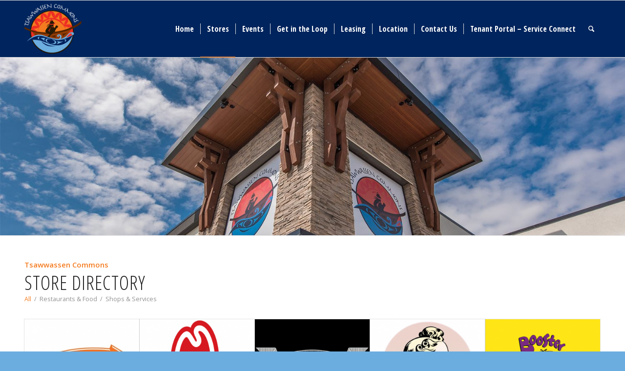

--- FILE ---
content_type: text/html; charset=UTF-8
request_url: https://www.tsawwassencommons.ca/stores/?s=
body_size: 30675
content:
<!DOCTYPE html>
<html lang="en-US" class="html_stretched responsive av-preloader-active av-preloader-enabled  html_header_top html_logo_left html_main_nav_header html_menu_right html_large html_header_sticky html_header_shrinking html_mobile_menu_tablet html_header_searchicon html_content_align_center html_header_unstick_top_disabled html_header_stretch_disabled html_av-overlay-side html_av-overlay-side-classic html_av-submenu-noclone html_entry_id_35 av-cookies-no-cookie-consent av-no-preview av-default-lightbox html_text_menu_active av-mobile-menu-switch-default">
<head>
<meta charset="UTF-8" />
<meta name="robots" content="index, follow" />


<!-- mobile setting -->
<meta name="viewport" content="width=device-width, initial-scale=1">

<!-- Scripts/CSS and wp_head hook -->
<title>Stores &#8211; Tsawwassen Commons</title>
<meta name='robots' content='max-image-preview:large' />
<link rel="alternate" type="application/rss+xml" title="Tsawwassen Commons &raquo; Feed" href="https://www.tsawwassencommons.ca/feed/" />
<link rel="alternate" type="application/rss+xml" title="Tsawwassen Commons &raquo; Comments Feed" href="https://www.tsawwassencommons.ca/comments/feed/" />
<link rel="alternate" title="oEmbed (JSON)" type="application/json+oembed" href="https://www.tsawwassencommons.ca/wp-json/oembed/1.0/embed?url=https%3A%2F%2Fwww.tsawwassencommons.ca%2Fstores%2F" />
<link rel="alternate" title="oEmbed (XML)" type="text/xml+oembed" href="https://www.tsawwassencommons.ca/wp-json/oembed/1.0/embed?url=https%3A%2F%2Fwww.tsawwassencommons.ca%2Fstores%2F&#038;format=xml" />

<!-- google webfont font replacement -->

			<script type='text/javascript'>

				(function() {

					/*	check if webfonts are disabled by user setting via cookie - or user must opt in.	*/
					var html = document.getElementsByTagName('html')[0];
					var cookie_check = html.className.indexOf('av-cookies-needs-opt-in') >= 0 || html.className.indexOf('av-cookies-can-opt-out') >= 0;
					var allow_continue = true;
					var silent_accept_cookie = html.className.indexOf('av-cookies-user-silent-accept') >= 0;

					if( cookie_check && ! silent_accept_cookie )
					{
						if( ! document.cookie.match(/aviaCookieConsent/) || html.className.indexOf('av-cookies-session-refused') >= 0 )
						{
							allow_continue = false;
						}
						else
						{
							if( ! document.cookie.match(/aviaPrivacyRefuseCookiesHideBar/) )
							{
								allow_continue = false;
							}
							else if( ! document.cookie.match(/aviaPrivacyEssentialCookiesEnabled/) )
							{
								allow_continue = false;
							}
							else if( document.cookie.match(/aviaPrivacyGoogleWebfontsDisabled/) )
							{
								allow_continue = false;
							}
						}
					}

					if( allow_continue )
					{
						var f = document.createElement('link');

						f.type 	= 'text/css';
						f.rel 	= 'stylesheet';
						f.href 	= 'https://fonts.googleapis.com/css?family=Open+Sans+Condensed:300,700%7COpen+Sans:400,600&display=auto';
						f.id 	= 'avia-google-webfont';

						document.getElementsByTagName('head')[0].appendChild(f);
					}
				})();

			</script>
			<style id='wp-img-auto-sizes-contain-inline-css' type='text/css'>
img:is([sizes=auto i],[sizes^="auto," i]){contain-intrinsic-size:3000px 1500px}
/*# sourceURL=wp-img-auto-sizes-contain-inline-css */
</style>
<link rel='stylesheet' id='avia-grid-css' href='https://www.tsawwassencommons.ca/wp-content/themes/enfold/css/grid.css?ver=7.1.3' type='text/css' media='all' />
<link rel='stylesheet' id='avia-base-css' href='https://www.tsawwassencommons.ca/wp-content/themes/enfold/css/base.css?ver=7.1.3' type='text/css' media='all' />
<link rel='stylesheet' id='avia-layout-css' href='https://www.tsawwassencommons.ca/wp-content/themes/enfold/css/layout.css?ver=7.1.3' type='text/css' media='all' />
<link rel='stylesheet' id='avia-module-audioplayer-css' href='https://www.tsawwassencommons.ca/wp-content/themes/enfold/config-templatebuilder/avia-shortcodes/audio-player/audio-player.css?ver=7.1.3' type='text/css' media='all' />
<link rel='stylesheet' id='avia-module-blog-css' href='https://www.tsawwassencommons.ca/wp-content/themes/enfold/config-templatebuilder/avia-shortcodes/blog/blog.css?ver=7.1.3' type='text/css' media='all' />
<link rel='stylesheet' id='avia-module-postslider-css' href='https://www.tsawwassencommons.ca/wp-content/themes/enfold/config-templatebuilder/avia-shortcodes/postslider/postslider.css?ver=7.1.3' type='text/css' media='all' />
<link rel='stylesheet' id='avia-module-button-css' href='https://www.tsawwassencommons.ca/wp-content/themes/enfold/config-templatebuilder/avia-shortcodes/buttons/buttons.css?ver=7.1.3' type='text/css' media='all' />
<link rel='stylesheet' id='avia-module-buttonrow-css' href='https://www.tsawwassencommons.ca/wp-content/themes/enfold/config-templatebuilder/avia-shortcodes/buttonrow/buttonrow.css?ver=7.1.3' type='text/css' media='all' />
<link rel='stylesheet' id='avia-module-button-fullwidth-css' href='https://www.tsawwassencommons.ca/wp-content/themes/enfold/config-templatebuilder/avia-shortcodes/buttons_fullwidth/buttons_fullwidth.css?ver=7.1.3' type='text/css' media='all' />
<link rel='stylesheet' id='avia-module-catalogue-css' href='https://www.tsawwassencommons.ca/wp-content/themes/enfold/config-templatebuilder/avia-shortcodes/catalogue/catalogue.css?ver=7.1.3' type='text/css' media='all' />
<link rel='stylesheet' id='avia-module-comments-css' href='https://www.tsawwassencommons.ca/wp-content/themes/enfold/config-templatebuilder/avia-shortcodes/comments/comments.css?ver=7.1.3' type='text/css' media='all' />
<link rel='stylesheet' id='avia-module-contact-css' href='https://www.tsawwassencommons.ca/wp-content/themes/enfold/config-templatebuilder/avia-shortcodes/contact/contact.css?ver=7.1.3' type='text/css' media='all' />
<link rel='stylesheet' id='avia-module-slideshow-css' href='https://www.tsawwassencommons.ca/wp-content/themes/enfold/config-templatebuilder/avia-shortcodes/slideshow/slideshow.css?ver=7.1.3' type='text/css' media='all' />
<link rel='stylesheet' id='avia-module-slideshow-contentpartner-css' href='https://www.tsawwassencommons.ca/wp-content/themes/enfold/config-templatebuilder/avia-shortcodes/contentslider/contentslider.css?ver=7.1.3' type='text/css' media='all' />
<link rel='stylesheet' id='avia-module-countdown-css' href='https://www.tsawwassencommons.ca/wp-content/themes/enfold/config-templatebuilder/avia-shortcodes/countdown/countdown.css?ver=7.1.3' type='text/css' media='all' />
<link rel='stylesheet' id='avia-module-dynamic-field-css' href='https://www.tsawwassencommons.ca/wp-content/themes/enfold/config-templatebuilder/avia-shortcodes/dynamic_field/dynamic_field.css?ver=7.1.3' type='text/css' media='all' />
<link rel='stylesheet' id='avia-module-gallery-css' href='https://www.tsawwassencommons.ca/wp-content/themes/enfold/config-templatebuilder/avia-shortcodes/gallery/gallery.css?ver=7.1.3' type='text/css' media='all' />
<link rel='stylesheet' id='avia-module-gallery-hor-css' href='https://www.tsawwassencommons.ca/wp-content/themes/enfold/config-templatebuilder/avia-shortcodes/gallery_horizontal/gallery_horizontal.css?ver=7.1.3' type='text/css' media='all' />
<link rel='stylesheet' id='avia-module-maps-css' href='https://www.tsawwassencommons.ca/wp-content/themes/enfold/config-templatebuilder/avia-shortcodes/google_maps/google_maps.css?ver=7.1.3' type='text/css' media='all' />
<link rel='stylesheet' id='avia-module-gridrow-css' href='https://www.tsawwassencommons.ca/wp-content/themes/enfold/config-templatebuilder/avia-shortcodes/grid_row/grid_row.css?ver=7.1.3' type='text/css' media='all' />
<link rel='stylesheet' id='avia-module-heading-css' href='https://www.tsawwassencommons.ca/wp-content/themes/enfold/config-templatebuilder/avia-shortcodes/heading/heading.css?ver=7.1.3' type='text/css' media='all' />
<link rel='stylesheet' id='avia-module-rotator-css' href='https://www.tsawwassencommons.ca/wp-content/themes/enfold/config-templatebuilder/avia-shortcodes/headline_rotator/headline_rotator.css?ver=7.1.3' type='text/css' media='all' />
<link rel='stylesheet' id='avia-module-hr-css' href='https://www.tsawwassencommons.ca/wp-content/themes/enfold/config-templatebuilder/avia-shortcodes/hr/hr.css?ver=7.1.3' type='text/css' media='all' />
<link rel='stylesheet' id='avia-module-icon-css' href='https://www.tsawwassencommons.ca/wp-content/themes/enfold/config-templatebuilder/avia-shortcodes/icon/icon.css?ver=7.1.3' type='text/css' media='all' />
<link rel='stylesheet' id='avia-module-icon-circles-css' href='https://www.tsawwassencommons.ca/wp-content/themes/enfold/config-templatebuilder/avia-shortcodes/icon_circles/icon_circles.css?ver=7.1.3' type='text/css' media='all' />
<link rel='stylesheet' id='avia-module-iconbox-css' href='https://www.tsawwassencommons.ca/wp-content/themes/enfold/config-templatebuilder/avia-shortcodes/iconbox/iconbox.css?ver=7.1.3' type='text/css' media='all' />
<link rel='stylesheet' id='avia-module-icongrid-css' href='https://www.tsawwassencommons.ca/wp-content/themes/enfold/config-templatebuilder/avia-shortcodes/icongrid/icongrid.css?ver=7.1.3' type='text/css' media='all' />
<link rel='stylesheet' id='avia-module-iconlist-css' href='https://www.tsawwassencommons.ca/wp-content/themes/enfold/config-templatebuilder/avia-shortcodes/iconlist/iconlist.css?ver=7.1.3' type='text/css' media='all' />
<link rel='stylesheet' id='avia-module-image-css' href='https://www.tsawwassencommons.ca/wp-content/themes/enfold/config-templatebuilder/avia-shortcodes/image/image.css?ver=7.1.3' type='text/css' media='all' />
<link rel='stylesheet' id='avia-module-image-diff-css' href='https://www.tsawwassencommons.ca/wp-content/themes/enfold/config-templatebuilder/avia-shortcodes/image_diff/image_diff.css?ver=7.1.3' type='text/css' media='all' />
<link rel='stylesheet' id='avia-module-hotspot-css' href='https://www.tsawwassencommons.ca/wp-content/themes/enfold/config-templatebuilder/avia-shortcodes/image_hotspots/image_hotspots.css?ver=7.1.3' type='text/css' media='all' />
<link rel='stylesheet' id='avia-module-sc-lottie-animation-css' href='https://www.tsawwassencommons.ca/wp-content/themes/enfold/config-templatebuilder/avia-shortcodes/lottie_animation/lottie_animation.css?ver=7.1.3' type='text/css' media='all' />
<link rel='stylesheet' id='avia-module-magazine-css' href='https://www.tsawwassencommons.ca/wp-content/themes/enfold/config-templatebuilder/avia-shortcodes/magazine/magazine.css?ver=7.1.3' type='text/css' media='all' />
<link rel='stylesheet' id='avia-module-masonry-css' href='https://www.tsawwassencommons.ca/wp-content/themes/enfold/config-templatebuilder/avia-shortcodes/masonry_entries/masonry_entries.css?ver=7.1.3' type='text/css' media='all' />
<link rel='stylesheet' id='avia-siteloader-css' href='https://www.tsawwassencommons.ca/wp-content/themes/enfold/css/avia-snippet-site-preloader.css?ver=7.1.3' type='text/css' media='all' />
<link rel='stylesheet' id='avia-module-menu-css' href='https://www.tsawwassencommons.ca/wp-content/themes/enfold/config-templatebuilder/avia-shortcodes/menu/menu.css?ver=7.1.3' type='text/css' media='all' />
<link rel='stylesheet' id='avia-module-notification-css' href='https://www.tsawwassencommons.ca/wp-content/themes/enfold/config-templatebuilder/avia-shortcodes/notification/notification.css?ver=7.1.3' type='text/css' media='all' />
<link rel='stylesheet' id='avia-module-numbers-css' href='https://www.tsawwassencommons.ca/wp-content/themes/enfold/config-templatebuilder/avia-shortcodes/numbers/numbers.css?ver=7.1.3' type='text/css' media='all' />
<link rel='stylesheet' id='avia-module-portfolio-css' href='https://www.tsawwassencommons.ca/wp-content/themes/enfold/config-templatebuilder/avia-shortcodes/portfolio/portfolio.css?ver=7.1.3' type='text/css' media='all' />
<link rel='stylesheet' id='avia-module-post-metadata-css' href='https://www.tsawwassencommons.ca/wp-content/themes/enfold/config-templatebuilder/avia-shortcodes/post_metadata/post_metadata.css?ver=7.1.3' type='text/css' media='all' />
<link rel='stylesheet' id='avia-module-progress-bar-css' href='https://www.tsawwassencommons.ca/wp-content/themes/enfold/config-templatebuilder/avia-shortcodes/progressbar/progressbar.css?ver=7.1.3' type='text/css' media='all' />
<link rel='stylesheet' id='avia-module-promobox-css' href='https://www.tsawwassencommons.ca/wp-content/themes/enfold/config-templatebuilder/avia-shortcodes/promobox/promobox.css?ver=7.1.3' type='text/css' media='all' />
<link rel='stylesheet' id='avia-sc-search-css' href='https://www.tsawwassencommons.ca/wp-content/themes/enfold/config-templatebuilder/avia-shortcodes/search/search.css?ver=7.1.3' type='text/css' media='all' />
<link rel='stylesheet' id='avia-module-slideshow-accordion-css' href='https://www.tsawwassencommons.ca/wp-content/themes/enfold/config-templatebuilder/avia-shortcodes/slideshow_accordion/slideshow_accordion.css?ver=7.1.3' type='text/css' media='all' />
<link rel='stylesheet' id='avia-module-slideshow-feature-image-css' href='https://www.tsawwassencommons.ca/wp-content/themes/enfold/config-templatebuilder/avia-shortcodes/slideshow_feature_image/slideshow_feature_image.css?ver=7.1.3' type='text/css' media='all' />
<link rel='stylesheet' id='avia-module-slideshow-fullsize-css' href='https://www.tsawwassencommons.ca/wp-content/themes/enfold/config-templatebuilder/avia-shortcodes/slideshow_fullsize/slideshow_fullsize.css?ver=7.1.3' type='text/css' media='all' />
<link rel='stylesheet' id='avia-module-slideshow-fullscreen-css' href='https://www.tsawwassencommons.ca/wp-content/themes/enfold/config-templatebuilder/avia-shortcodes/slideshow_fullscreen/slideshow_fullscreen.css?ver=7.1.3' type='text/css' media='all' />
<link rel='stylesheet' id='avia-module-slideshow-ls-css' href='https://www.tsawwassencommons.ca/wp-content/themes/enfold/config-templatebuilder/avia-shortcodes/slideshow_layerslider/slideshow_layerslider.css?ver=7.1.3' type='text/css' media='all' />
<link rel='stylesheet' id='avia-module-social-css' href='https://www.tsawwassencommons.ca/wp-content/themes/enfold/config-templatebuilder/avia-shortcodes/social_share/social_share.css?ver=7.1.3' type='text/css' media='all' />
<link rel='stylesheet' id='avia-module-tabsection-css' href='https://www.tsawwassencommons.ca/wp-content/themes/enfold/config-templatebuilder/avia-shortcodes/tab_section/tab_section.css?ver=7.1.3' type='text/css' media='all' />
<link rel='stylesheet' id='avia-module-table-css' href='https://www.tsawwassencommons.ca/wp-content/themes/enfold/config-templatebuilder/avia-shortcodes/table/table.css?ver=7.1.3' type='text/css' media='all' />
<link rel='stylesheet' id='avia-module-tabs-css' href='https://www.tsawwassencommons.ca/wp-content/themes/enfold/config-templatebuilder/avia-shortcodes/tabs/tabs.css?ver=7.1.3' type='text/css' media='all' />
<link rel='stylesheet' id='avia-module-team-css' href='https://www.tsawwassencommons.ca/wp-content/themes/enfold/config-templatebuilder/avia-shortcodes/team/team.css?ver=7.1.3' type='text/css' media='all' />
<link rel='stylesheet' id='avia-module-testimonials-css' href='https://www.tsawwassencommons.ca/wp-content/themes/enfold/config-templatebuilder/avia-shortcodes/testimonials/testimonials.css?ver=7.1.3' type='text/css' media='all' />
<link rel='stylesheet' id='avia-module-timeline-css' href='https://www.tsawwassencommons.ca/wp-content/themes/enfold/config-templatebuilder/avia-shortcodes/timeline/timeline.css?ver=7.1.3' type='text/css' media='all' />
<link rel='stylesheet' id='avia-module-toggles-css' href='https://www.tsawwassencommons.ca/wp-content/themes/enfold/config-templatebuilder/avia-shortcodes/toggles/toggles.css?ver=7.1.3' type='text/css' media='all' />
<link rel='stylesheet' id='avia-module-video-css' href='https://www.tsawwassencommons.ca/wp-content/themes/enfold/config-templatebuilder/avia-shortcodes/video/video.css?ver=7.1.3' type='text/css' media='all' />
<style id='wp-emoji-styles-inline-css' type='text/css'>

	img.wp-smiley, img.emoji {
		display: inline !important;
		border: none !important;
		box-shadow: none !important;
		height: 1em !important;
		width: 1em !important;
		margin: 0 0.07em !important;
		vertical-align: -0.1em !important;
		background: none !important;
		padding: 0 !important;
	}
/*# sourceURL=wp-emoji-styles-inline-css */
</style>
<style id='wp-block-library-inline-css' type='text/css'>
:root{--wp-block-synced-color:#7a00df;--wp-block-synced-color--rgb:122,0,223;--wp-bound-block-color:var(--wp-block-synced-color);--wp-editor-canvas-background:#ddd;--wp-admin-theme-color:#007cba;--wp-admin-theme-color--rgb:0,124,186;--wp-admin-theme-color-darker-10:#006ba1;--wp-admin-theme-color-darker-10--rgb:0,107,160.5;--wp-admin-theme-color-darker-20:#005a87;--wp-admin-theme-color-darker-20--rgb:0,90,135;--wp-admin-border-width-focus:2px}@media (min-resolution:192dpi){:root{--wp-admin-border-width-focus:1.5px}}.wp-element-button{cursor:pointer}:root .has-very-light-gray-background-color{background-color:#eee}:root .has-very-dark-gray-background-color{background-color:#313131}:root .has-very-light-gray-color{color:#eee}:root .has-very-dark-gray-color{color:#313131}:root .has-vivid-green-cyan-to-vivid-cyan-blue-gradient-background{background:linear-gradient(135deg,#00d084,#0693e3)}:root .has-purple-crush-gradient-background{background:linear-gradient(135deg,#34e2e4,#4721fb 50%,#ab1dfe)}:root .has-hazy-dawn-gradient-background{background:linear-gradient(135deg,#faaca8,#dad0ec)}:root .has-subdued-olive-gradient-background{background:linear-gradient(135deg,#fafae1,#67a671)}:root .has-atomic-cream-gradient-background{background:linear-gradient(135deg,#fdd79a,#004a59)}:root .has-nightshade-gradient-background{background:linear-gradient(135deg,#330968,#31cdcf)}:root .has-midnight-gradient-background{background:linear-gradient(135deg,#020381,#2874fc)}:root{--wp--preset--font-size--normal:16px;--wp--preset--font-size--huge:42px}.has-regular-font-size{font-size:1em}.has-larger-font-size{font-size:2.625em}.has-normal-font-size{font-size:var(--wp--preset--font-size--normal)}.has-huge-font-size{font-size:var(--wp--preset--font-size--huge)}.has-text-align-center{text-align:center}.has-text-align-left{text-align:left}.has-text-align-right{text-align:right}.has-fit-text{white-space:nowrap!important}#end-resizable-editor-section{display:none}.aligncenter{clear:both}.items-justified-left{justify-content:flex-start}.items-justified-center{justify-content:center}.items-justified-right{justify-content:flex-end}.items-justified-space-between{justify-content:space-between}.screen-reader-text{border:0;clip-path:inset(50%);height:1px;margin:-1px;overflow:hidden;padding:0;position:absolute;width:1px;word-wrap:normal!important}.screen-reader-text:focus{background-color:#ddd;clip-path:none;color:#444;display:block;font-size:1em;height:auto;left:5px;line-height:normal;padding:15px 23px 14px;text-decoration:none;top:5px;width:auto;z-index:100000}html :where(.has-border-color){border-style:solid}html :where([style*=border-top-color]){border-top-style:solid}html :where([style*=border-right-color]){border-right-style:solid}html :where([style*=border-bottom-color]){border-bottom-style:solid}html :where([style*=border-left-color]){border-left-style:solid}html :where([style*=border-width]){border-style:solid}html :where([style*=border-top-width]){border-top-style:solid}html :where([style*=border-right-width]){border-right-style:solid}html :where([style*=border-bottom-width]){border-bottom-style:solid}html :where([style*=border-left-width]){border-left-style:solid}html :where(img[class*=wp-image-]){height:auto;max-width:100%}:where(figure){margin:0 0 1em}html :where(.is-position-sticky){--wp-admin--admin-bar--position-offset:var(--wp-admin--admin-bar--height,0px)}@media screen and (max-width:600px){html :where(.is-position-sticky){--wp-admin--admin-bar--position-offset:0px}}

/*# sourceURL=wp-block-library-inline-css */
</style><style id='global-styles-inline-css' type='text/css'>
:root{--wp--preset--aspect-ratio--square: 1;--wp--preset--aspect-ratio--4-3: 4/3;--wp--preset--aspect-ratio--3-4: 3/4;--wp--preset--aspect-ratio--3-2: 3/2;--wp--preset--aspect-ratio--2-3: 2/3;--wp--preset--aspect-ratio--16-9: 16/9;--wp--preset--aspect-ratio--9-16: 9/16;--wp--preset--color--black: #000000;--wp--preset--color--cyan-bluish-gray: #abb8c3;--wp--preset--color--white: #ffffff;--wp--preset--color--pale-pink: #f78da7;--wp--preset--color--vivid-red: #cf2e2e;--wp--preset--color--luminous-vivid-orange: #ff6900;--wp--preset--color--luminous-vivid-amber: #fcb900;--wp--preset--color--light-green-cyan: #7bdcb5;--wp--preset--color--vivid-green-cyan: #00d084;--wp--preset--color--pale-cyan-blue: #8ed1fc;--wp--preset--color--vivid-cyan-blue: #0693e3;--wp--preset--color--vivid-purple: #9b51e0;--wp--preset--color--metallic-red: #b02b2c;--wp--preset--color--maximum-yellow-red: #edae44;--wp--preset--color--yellow-sun: #eeee22;--wp--preset--color--palm-leaf: #83a846;--wp--preset--color--aero: #7bb0e7;--wp--preset--color--old-lavender: #745f7e;--wp--preset--color--steel-teal: #5f8789;--wp--preset--color--raspberry-pink: #d65799;--wp--preset--color--medium-turquoise: #4ecac2;--wp--preset--gradient--vivid-cyan-blue-to-vivid-purple: linear-gradient(135deg,rgb(6,147,227) 0%,rgb(155,81,224) 100%);--wp--preset--gradient--light-green-cyan-to-vivid-green-cyan: linear-gradient(135deg,rgb(122,220,180) 0%,rgb(0,208,130) 100%);--wp--preset--gradient--luminous-vivid-amber-to-luminous-vivid-orange: linear-gradient(135deg,rgb(252,185,0) 0%,rgb(255,105,0) 100%);--wp--preset--gradient--luminous-vivid-orange-to-vivid-red: linear-gradient(135deg,rgb(255,105,0) 0%,rgb(207,46,46) 100%);--wp--preset--gradient--very-light-gray-to-cyan-bluish-gray: linear-gradient(135deg,rgb(238,238,238) 0%,rgb(169,184,195) 100%);--wp--preset--gradient--cool-to-warm-spectrum: linear-gradient(135deg,rgb(74,234,220) 0%,rgb(151,120,209) 20%,rgb(207,42,186) 40%,rgb(238,44,130) 60%,rgb(251,105,98) 80%,rgb(254,248,76) 100%);--wp--preset--gradient--blush-light-purple: linear-gradient(135deg,rgb(255,206,236) 0%,rgb(152,150,240) 100%);--wp--preset--gradient--blush-bordeaux: linear-gradient(135deg,rgb(254,205,165) 0%,rgb(254,45,45) 50%,rgb(107,0,62) 100%);--wp--preset--gradient--luminous-dusk: linear-gradient(135deg,rgb(255,203,112) 0%,rgb(199,81,192) 50%,rgb(65,88,208) 100%);--wp--preset--gradient--pale-ocean: linear-gradient(135deg,rgb(255,245,203) 0%,rgb(182,227,212) 50%,rgb(51,167,181) 100%);--wp--preset--gradient--electric-grass: linear-gradient(135deg,rgb(202,248,128) 0%,rgb(113,206,126) 100%);--wp--preset--gradient--midnight: linear-gradient(135deg,rgb(2,3,129) 0%,rgb(40,116,252) 100%);--wp--preset--font-size--small: 1rem;--wp--preset--font-size--medium: 1.125rem;--wp--preset--font-size--large: 1.75rem;--wp--preset--font-size--x-large: clamp(1.75rem, 3vw, 2.25rem);--wp--preset--spacing--20: 0.44rem;--wp--preset--spacing--30: 0.67rem;--wp--preset--spacing--40: 1rem;--wp--preset--spacing--50: 1.5rem;--wp--preset--spacing--60: 2.25rem;--wp--preset--spacing--70: 3.38rem;--wp--preset--spacing--80: 5.06rem;--wp--preset--shadow--natural: 6px 6px 9px rgba(0, 0, 0, 0.2);--wp--preset--shadow--deep: 12px 12px 50px rgba(0, 0, 0, 0.4);--wp--preset--shadow--sharp: 6px 6px 0px rgba(0, 0, 0, 0.2);--wp--preset--shadow--outlined: 6px 6px 0px -3px rgb(255, 255, 255), 6px 6px rgb(0, 0, 0);--wp--preset--shadow--crisp: 6px 6px 0px rgb(0, 0, 0);}:root { --wp--style--global--content-size: 800px;--wp--style--global--wide-size: 1130px; }:where(body) { margin: 0; }.wp-site-blocks > .alignleft { float: left; margin-right: 2em; }.wp-site-blocks > .alignright { float: right; margin-left: 2em; }.wp-site-blocks > .aligncenter { justify-content: center; margin-left: auto; margin-right: auto; }:where(.is-layout-flex){gap: 0.5em;}:where(.is-layout-grid){gap: 0.5em;}.is-layout-flow > .alignleft{float: left;margin-inline-start: 0;margin-inline-end: 2em;}.is-layout-flow > .alignright{float: right;margin-inline-start: 2em;margin-inline-end: 0;}.is-layout-flow > .aligncenter{margin-left: auto !important;margin-right: auto !important;}.is-layout-constrained > .alignleft{float: left;margin-inline-start: 0;margin-inline-end: 2em;}.is-layout-constrained > .alignright{float: right;margin-inline-start: 2em;margin-inline-end: 0;}.is-layout-constrained > .aligncenter{margin-left: auto !important;margin-right: auto !important;}.is-layout-constrained > :where(:not(.alignleft):not(.alignright):not(.alignfull)){max-width: var(--wp--style--global--content-size);margin-left: auto !important;margin-right: auto !important;}.is-layout-constrained > .alignwide{max-width: var(--wp--style--global--wide-size);}body .is-layout-flex{display: flex;}.is-layout-flex{flex-wrap: wrap;align-items: center;}.is-layout-flex > :is(*, div){margin: 0;}body .is-layout-grid{display: grid;}.is-layout-grid > :is(*, div){margin: 0;}body{padding-top: 0px;padding-right: 0px;padding-bottom: 0px;padding-left: 0px;}a:where(:not(.wp-element-button)){text-decoration: underline;}:root :where(.wp-element-button, .wp-block-button__link){background-color: #32373c;border-width: 0;color: #fff;font-family: inherit;font-size: inherit;font-style: inherit;font-weight: inherit;letter-spacing: inherit;line-height: inherit;padding-top: calc(0.667em + 2px);padding-right: calc(1.333em + 2px);padding-bottom: calc(0.667em + 2px);padding-left: calc(1.333em + 2px);text-decoration: none;text-transform: inherit;}.has-black-color{color: var(--wp--preset--color--black) !important;}.has-cyan-bluish-gray-color{color: var(--wp--preset--color--cyan-bluish-gray) !important;}.has-white-color{color: var(--wp--preset--color--white) !important;}.has-pale-pink-color{color: var(--wp--preset--color--pale-pink) !important;}.has-vivid-red-color{color: var(--wp--preset--color--vivid-red) !important;}.has-luminous-vivid-orange-color{color: var(--wp--preset--color--luminous-vivid-orange) !important;}.has-luminous-vivid-amber-color{color: var(--wp--preset--color--luminous-vivid-amber) !important;}.has-light-green-cyan-color{color: var(--wp--preset--color--light-green-cyan) !important;}.has-vivid-green-cyan-color{color: var(--wp--preset--color--vivid-green-cyan) !important;}.has-pale-cyan-blue-color{color: var(--wp--preset--color--pale-cyan-blue) !important;}.has-vivid-cyan-blue-color{color: var(--wp--preset--color--vivid-cyan-blue) !important;}.has-vivid-purple-color{color: var(--wp--preset--color--vivid-purple) !important;}.has-metallic-red-color{color: var(--wp--preset--color--metallic-red) !important;}.has-maximum-yellow-red-color{color: var(--wp--preset--color--maximum-yellow-red) !important;}.has-yellow-sun-color{color: var(--wp--preset--color--yellow-sun) !important;}.has-palm-leaf-color{color: var(--wp--preset--color--palm-leaf) !important;}.has-aero-color{color: var(--wp--preset--color--aero) !important;}.has-old-lavender-color{color: var(--wp--preset--color--old-lavender) !important;}.has-steel-teal-color{color: var(--wp--preset--color--steel-teal) !important;}.has-raspberry-pink-color{color: var(--wp--preset--color--raspberry-pink) !important;}.has-medium-turquoise-color{color: var(--wp--preset--color--medium-turquoise) !important;}.has-black-background-color{background-color: var(--wp--preset--color--black) !important;}.has-cyan-bluish-gray-background-color{background-color: var(--wp--preset--color--cyan-bluish-gray) !important;}.has-white-background-color{background-color: var(--wp--preset--color--white) !important;}.has-pale-pink-background-color{background-color: var(--wp--preset--color--pale-pink) !important;}.has-vivid-red-background-color{background-color: var(--wp--preset--color--vivid-red) !important;}.has-luminous-vivid-orange-background-color{background-color: var(--wp--preset--color--luminous-vivid-orange) !important;}.has-luminous-vivid-amber-background-color{background-color: var(--wp--preset--color--luminous-vivid-amber) !important;}.has-light-green-cyan-background-color{background-color: var(--wp--preset--color--light-green-cyan) !important;}.has-vivid-green-cyan-background-color{background-color: var(--wp--preset--color--vivid-green-cyan) !important;}.has-pale-cyan-blue-background-color{background-color: var(--wp--preset--color--pale-cyan-blue) !important;}.has-vivid-cyan-blue-background-color{background-color: var(--wp--preset--color--vivid-cyan-blue) !important;}.has-vivid-purple-background-color{background-color: var(--wp--preset--color--vivid-purple) !important;}.has-metallic-red-background-color{background-color: var(--wp--preset--color--metallic-red) !important;}.has-maximum-yellow-red-background-color{background-color: var(--wp--preset--color--maximum-yellow-red) !important;}.has-yellow-sun-background-color{background-color: var(--wp--preset--color--yellow-sun) !important;}.has-palm-leaf-background-color{background-color: var(--wp--preset--color--palm-leaf) !important;}.has-aero-background-color{background-color: var(--wp--preset--color--aero) !important;}.has-old-lavender-background-color{background-color: var(--wp--preset--color--old-lavender) !important;}.has-steel-teal-background-color{background-color: var(--wp--preset--color--steel-teal) !important;}.has-raspberry-pink-background-color{background-color: var(--wp--preset--color--raspberry-pink) !important;}.has-medium-turquoise-background-color{background-color: var(--wp--preset--color--medium-turquoise) !important;}.has-black-border-color{border-color: var(--wp--preset--color--black) !important;}.has-cyan-bluish-gray-border-color{border-color: var(--wp--preset--color--cyan-bluish-gray) !important;}.has-white-border-color{border-color: var(--wp--preset--color--white) !important;}.has-pale-pink-border-color{border-color: var(--wp--preset--color--pale-pink) !important;}.has-vivid-red-border-color{border-color: var(--wp--preset--color--vivid-red) !important;}.has-luminous-vivid-orange-border-color{border-color: var(--wp--preset--color--luminous-vivid-orange) !important;}.has-luminous-vivid-amber-border-color{border-color: var(--wp--preset--color--luminous-vivid-amber) !important;}.has-light-green-cyan-border-color{border-color: var(--wp--preset--color--light-green-cyan) !important;}.has-vivid-green-cyan-border-color{border-color: var(--wp--preset--color--vivid-green-cyan) !important;}.has-pale-cyan-blue-border-color{border-color: var(--wp--preset--color--pale-cyan-blue) !important;}.has-vivid-cyan-blue-border-color{border-color: var(--wp--preset--color--vivid-cyan-blue) !important;}.has-vivid-purple-border-color{border-color: var(--wp--preset--color--vivid-purple) !important;}.has-metallic-red-border-color{border-color: var(--wp--preset--color--metallic-red) !important;}.has-maximum-yellow-red-border-color{border-color: var(--wp--preset--color--maximum-yellow-red) !important;}.has-yellow-sun-border-color{border-color: var(--wp--preset--color--yellow-sun) !important;}.has-palm-leaf-border-color{border-color: var(--wp--preset--color--palm-leaf) !important;}.has-aero-border-color{border-color: var(--wp--preset--color--aero) !important;}.has-old-lavender-border-color{border-color: var(--wp--preset--color--old-lavender) !important;}.has-steel-teal-border-color{border-color: var(--wp--preset--color--steel-teal) !important;}.has-raspberry-pink-border-color{border-color: var(--wp--preset--color--raspberry-pink) !important;}.has-medium-turquoise-border-color{border-color: var(--wp--preset--color--medium-turquoise) !important;}.has-vivid-cyan-blue-to-vivid-purple-gradient-background{background: var(--wp--preset--gradient--vivid-cyan-blue-to-vivid-purple) !important;}.has-light-green-cyan-to-vivid-green-cyan-gradient-background{background: var(--wp--preset--gradient--light-green-cyan-to-vivid-green-cyan) !important;}.has-luminous-vivid-amber-to-luminous-vivid-orange-gradient-background{background: var(--wp--preset--gradient--luminous-vivid-amber-to-luminous-vivid-orange) !important;}.has-luminous-vivid-orange-to-vivid-red-gradient-background{background: var(--wp--preset--gradient--luminous-vivid-orange-to-vivid-red) !important;}.has-very-light-gray-to-cyan-bluish-gray-gradient-background{background: var(--wp--preset--gradient--very-light-gray-to-cyan-bluish-gray) !important;}.has-cool-to-warm-spectrum-gradient-background{background: var(--wp--preset--gradient--cool-to-warm-spectrum) !important;}.has-blush-light-purple-gradient-background{background: var(--wp--preset--gradient--blush-light-purple) !important;}.has-blush-bordeaux-gradient-background{background: var(--wp--preset--gradient--blush-bordeaux) !important;}.has-luminous-dusk-gradient-background{background: var(--wp--preset--gradient--luminous-dusk) !important;}.has-pale-ocean-gradient-background{background: var(--wp--preset--gradient--pale-ocean) !important;}.has-electric-grass-gradient-background{background: var(--wp--preset--gradient--electric-grass) !important;}.has-midnight-gradient-background{background: var(--wp--preset--gradient--midnight) !important;}.has-small-font-size{font-size: var(--wp--preset--font-size--small) !important;}.has-medium-font-size{font-size: var(--wp--preset--font-size--medium) !important;}.has-large-font-size{font-size: var(--wp--preset--font-size--large) !important;}.has-x-large-font-size{font-size: var(--wp--preset--font-size--x-large) !important;}
/*# sourceURL=global-styles-inline-css */
</style>

<link rel='stylesheet' id='avia-scs-css' href='https://www.tsawwassencommons.ca/wp-content/themes/enfold/css/shortcodes.css?ver=7.1.3' type='text/css' media='all' />
<link rel='stylesheet' id='avia-fold-unfold-css' href='https://www.tsawwassencommons.ca/wp-content/themes/enfold/css/avia-snippet-fold-unfold.css?ver=7.1.3' type='text/css' media='all' />
<link rel='stylesheet' id='avia-popup-css-css' href='https://www.tsawwassencommons.ca/wp-content/themes/enfold/js/aviapopup/magnific-popup.min.css?ver=7.1.3' type='text/css' media='screen' />
<link rel='stylesheet' id='avia-lightbox-css' href='https://www.tsawwassencommons.ca/wp-content/themes/enfold/css/avia-snippet-lightbox.css?ver=7.1.3' type='text/css' media='screen' />
<link rel='stylesheet' id='avia-widget-css-css' href='https://www.tsawwassencommons.ca/wp-content/themes/enfold/css/avia-snippet-widget.css?ver=7.1.3' type='text/css' media='screen' />
<link rel='stylesheet' id='avia-dynamic-css' href='https://www.tsawwassencommons.ca/wp-content/uploads/dynamic_avia/enfold_child.css?ver=69483fda7073e' type='text/css' media='all' />
<link rel='stylesheet' id='avia-custom-css' href='https://www.tsawwassencommons.ca/wp-content/themes/enfold/css/custom.css?ver=7.1.3' type='text/css' media='all' />
<link rel='stylesheet' id='avia-style-css' href='https://www.tsawwassencommons.ca/wp-content/themes/enfold-child/style.css?ver=7.1.3' type='text/css' media='all' />
<link rel='stylesheet' id='avia-single-post-35-css' href='https://www.tsawwassencommons.ca/wp-content/uploads/dynamic_avia/avia_posts_css/post-35.css?ver=ver-1766342910' type='text/css' media='all' />
<script type="text/javascript" src="https://www.tsawwassencommons.ca/wp-includes/js/jquery/jquery.min.js?ver=3.7.1" id="jquery-core-js"></script>
<script type="text/javascript" src="https://www.tsawwassencommons.ca/wp-includes/js/jquery/jquery-migrate.min.js?ver=3.4.1" id="jquery-migrate-js"></script>
<script type="text/javascript" src="https://www.tsawwassencommons.ca/wp-content/themes/enfold/js/avia-js.js?ver=7.1.3" id="avia-js-js"></script>
<script type="text/javascript" src="https://www.tsawwassencommons.ca/wp-content/themes/enfold/js/avia-compat.js?ver=7.1.3" id="avia-compat-js"></script>
<link rel="https://api.w.org/" href="https://www.tsawwassencommons.ca/wp-json/" /><link rel="alternate" title="JSON" type="application/json" href="https://www.tsawwassencommons.ca/wp-json/wp/v2/pages/35" /><link rel="EditURI" type="application/rsd+xml" title="RSD" href="https://www.tsawwassencommons.ca/xmlrpc.php?rsd" />
<meta name="generator" content="WordPress 6.9" />
<link rel="canonical" href="https://www.tsawwassencommons.ca/stores/" />
<link rel='shortlink' href='https://www.tsawwassencommons.ca/?p=35' />

<link rel="icon" href="https://www.tsawwassencommons.ca/wp-content/uploads/2017/10/favicon.png" type="image/png">
<!--[if lt IE 9]><script src="https://www.tsawwassencommons.ca/wp-content/themes/enfold/js/html5shiv.js"></script><![endif]--><link rel="profile" href="https://gmpg.org/xfn/11" />
<link rel="alternate" type="application/rss+xml" title="Tsawwassen Commons RSS2 Feed" href="https://www.tsawwassencommons.ca/feed/" />
<link rel="pingback" href="https://www.tsawwassencommons.ca/xmlrpc.php" />
<style type="text/css">.recentcomments a{display:inline !important;padding:0 !important;margin:0 !important;}</style><style type="text/css">
		@font-face {font-family: 'entypo-fontello-enfold'; font-weight: normal; font-style: normal; font-display: auto;
		src: url('https://www.tsawwassencommons.ca/wp-content/themes/enfold/config-templatebuilder/avia-template-builder/assets/fonts/entypo-fontello-enfold/entypo-fontello-enfold.woff2') format('woff2'),
		url('https://www.tsawwassencommons.ca/wp-content/themes/enfold/config-templatebuilder/avia-template-builder/assets/fonts/entypo-fontello-enfold/entypo-fontello-enfold.woff') format('woff'),
		url('https://www.tsawwassencommons.ca/wp-content/themes/enfold/config-templatebuilder/avia-template-builder/assets/fonts/entypo-fontello-enfold/entypo-fontello-enfold.ttf') format('truetype'),
		url('https://www.tsawwassencommons.ca/wp-content/themes/enfold/config-templatebuilder/avia-template-builder/assets/fonts/entypo-fontello-enfold/entypo-fontello-enfold.svg#entypo-fontello-enfold') format('svg'),
		url('https://www.tsawwassencommons.ca/wp-content/themes/enfold/config-templatebuilder/avia-template-builder/assets/fonts/entypo-fontello-enfold/entypo-fontello-enfold.eot'),
		url('https://www.tsawwassencommons.ca/wp-content/themes/enfold/config-templatebuilder/avia-template-builder/assets/fonts/entypo-fontello-enfold/entypo-fontello-enfold.eot?#iefix') format('embedded-opentype');
		}

		#top .avia-font-entypo-fontello-enfold, body .avia-font-entypo-fontello-enfold, html body [data-av_iconfont='entypo-fontello-enfold']:before{ font-family: 'entypo-fontello-enfold'; }
		
		@font-face {font-family: 'entypo-fontello'; font-weight: normal; font-style: normal; font-display: auto;
		src: url('https://www.tsawwassencommons.ca/wp-content/themes/enfold/config-templatebuilder/avia-template-builder/assets/fonts/entypo-fontello/entypo-fontello.woff2') format('woff2'),
		url('https://www.tsawwassencommons.ca/wp-content/themes/enfold/config-templatebuilder/avia-template-builder/assets/fonts/entypo-fontello/entypo-fontello.woff') format('woff'),
		url('https://www.tsawwassencommons.ca/wp-content/themes/enfold/config-templatebuilder/avia-template-builder/assets/fonts/entypo-fontello/entypo-fontello.ttf') format('truetype'),
		url('https://www.tsawwassencommons.ca/wp-content/themes/enfold/config-templatebuilder/avia-template-builder/assets/fonts/entypo-fontello/entypo-fontello.svg#entypo-fontello') format('svg'),
		url('https://www.tsawwassencommons.ca/wp-content/themes/enfold/config-templatebuilder/avia-template-builder/assets/fonts/entypo-fontello/entypo-fontello.eot'),
		url('https://www.tsawwassencommons.ca/wp-content/themes/enfold/config-templatebuilder/avia-template-builder/assets/fonts/entypo-fontello/entypo-fontello.eot?#iefix') format('embedded-opentype');
		}

		#top .avia-font-entypo-fontello, body .avia-font-entypo-fontello, html body [data-av_iconfont='entypo-fontello']:before{ font-family: 'entypo-fontello'; }
		</style>

<!--
Debugging Info for Theme support: 

Theme: Enfold
Version: 7.1.3
Installed: enfold
AviaFramework Version: 5.6
AviaBuilder Version: 6.0
aviaElementManager Version: 1.0.1
- - - - - - - - - - -
ChildTheme: Enfold Child
ChildTheme Version: 1.0
ChildTheme Installed: enfold

- - - - - - - - - - -
ML:256-PU:101-PLA:6
WP:6.9
Compress: CSS:disabled - JS:disabled
Updates: enabled - deprecated Envato API - register Envato Token
PLAu:5
-->
</head>

<body id="top" class="wp-singular page-template-default page page-id-35 wp-theme-enfold wp-child-theme-enfold-child stretched rtl_columns av-curtain-numeric open_sans_condensed open_sans  post-type-page" itemscope="itemscope" itemtype="https://schema.org/WebPage" >

	<div class='av-siteloader-wrap av-transition-enabled av-transition-with-logo'><div class="av-siteloader-inner"><div class="av-siteloader-cell"><img class='av-preloading-logo' src='https://www.tsawwassencommons.ca/wp-content/uploads/2017/10/Tsawwassen-Commons-logo-250.png' alt='Loading' title='Loading' /><div class="av-siteloader"><div class="av-siteloader-extra"></div></div></div></div></div>
	<div id='wrap_all'>

	
<header id='header' class='all_colors header_color dark_bg_color  av_header_top av_logo_left av_main_nav_header av_menu_right av_large av_header_sticky av_header_shrinking av_header_stretch_disabled av_mobile_menu_tablet av_header_searchicon av_header_unstick_top_disabled av_seperator_small_border av_bottom_nav_disabled '  data-av_shrink_factor='50' role="banner" itemscope="itemscope" itemtype="https://schema.org/WPHeader" >

		<div  id='header_main' class='container_wrap container_wrap_logo'>

        <div class='container av-logo-container'><div class='inner-container'><span class='logo avia-standard-logo'><a href='https://www.tsawwassencommons.ca/' class='' aria-label='Tsawwassen-Commons-logo_White-250X248' title='Tsawwassen-Commons-logo_White-250X248'><img src="https://www.tsawwassencommons.ca/wp-content/uploads/Tsawwassen-Commons-logo_White-250X248-1.png" height="100" width="300" alt='Tsawwassen Commons' title='Tsawwassen-Commons-logo_White-250X248' /></a></span><nav class='main_menu' data-selectname='Select a page'  role="navigation" itemscope="itemscope" itemtype="https://schema.org/SiteNavigationElement" ><div class="avia-menu av-main-nav-wrap"><ul role="menu" class="menu av-main-nav" id="avia-menu"><li role="menuitem" id="menu-item-41" class="menu-item menu-item-type-post_type menu-item-object-page menu-item-home menu-item-top-level menu-item-top-level-1"><a href="https://www.tsawwassencommons.ca/" itemprop="url" tabindex="0"><span class="avia-bullet"></span><span class="avia-menu-text">Home</span><span class="avia-menu-fx"><span class="avia-arrow-wrap"><span class="avia-arrow"></span></span></span></a></li>
<li role="menuitem" id="menu-item-37" class="menu-item menu-item-type-post_type menu-item-object-page current-menu-item page_item page-item-35 current_page_item menu-item-top-level menu-item-top-level-2"><a href="https://www.tsawwassencommons.ca/stores/" itemprop="url" tabindex="0"><span class="avia-bullet"></span><span class="avia-menu-text">Stores</span><span class="avia-menu-fx"><span class="avia-arrow-wrap"><span class="avia-arrow"></span></span></span></a></li>
<li role="menuitem" id="menu-item-710" class="menu-item menu-item-type-post_type menu-item-object-page menu-item-top-level menu-item-top-level-3"><a href="https://www.tsawwassencommons.ca/events/" itemprop="url" tabindex="0"><span class="avia-bullet"></span><span class="avia-menu-text">Events</span><span class="avia-menu-fx"><span class="avia-arrow-wrap"><span class="avia-arrow"></span></span></span></a></li>
<li role="menuitem" id="menu-item-831" class="menu-item menu-item-type-post_type menu-item-object-page menu-item-top-level menu-item-top-level-4"><a href="https://www.tsawwassencommons.ca/get-in-the-loop-2/" itemprop="url" tabindex="0"><span class="avia-bullet"></span><span class="avia-menu-text">Get in the Loop</span><span class="avia-menu-fx"><span class="avia-arrow-wrap"><span class="avia-arrow"></span></span></span></a></li>
<li role="menuitem" id="menu-item-40" class="menu-item menu-item-type-post_type menu-item-object-page menu-item-top-level menu-item-top-level-5"><a href="https://www.tsawwassencommons.ca/leasing/" itemprop="url" tabindex="0"><span class="avia-bullet"></span><span class="avia-menu-text">Leasing</span><span class="avia-menu-fx"><span class="avia-arrow-wrap"><span class="avia-arrow"></span></span></span></a></li>
<li role="menuitem" id="menu-item-39" class="menu-item menu-item-type-post_type menu-item-object-page menu-item-top-level menu-item-top-level-6"><a href="https://www.tsawwassencommons.ca/location/" itemprop="url" tabindex="0"><span class="avia-bullet"></span><span class="avia-menu-text">Location</span><span class="avia-menu-fx"><span class="avia-arrow-wrap"><span class="avia-arrow"></span></span></span></a></li>
<li role="menuitem" id="menu-item-38" class="menu-item menu-item-type-post_type menu-item-object-page menu-item-top-level menu-item-top-level-7"><a href="https://www.tsawwassencommons.ca/contact-us/" itemprop="url" tabindex="0"><span class="avia-bullet"></span><span class="avia-menu-text">Contact Us</span><span class="avia-menu-fx"><span class="avia-arrow-wrap"><span class="avia-arrow"></span></span></span></a></li>
<li role="menuitem" id="menu-item-913" class="menu-item menu-item-type-post_type menu-item-object-page menu-item-top-level menu-item-top-level-8"><a href="https://www.tsawwassencommons.ca/service-connect/" itemprop="url" tabindex="0"><span class="avia-bullet"></span><span class="avia-menu-text">Tenant Portal &#8211; Service Connect</span><span class="avia-menu-fx"><span class="avia-arrow-wrap"><span class="avia-arrow"></span></span></span></a></li>
<li id="menu-item-search" class="noMobile menu-item menu-item-search-dropdown menu-item-avia-special" role="menuitem"><a class="avia-svg-icon avia-font-svg_entypo-fontello" aria-label="Search" href="?s=" rel="nofollow" title="Click to open the search input field" data-avia-search-tooltip="
&lt;search&gt;
	&lt;form role=&quot;search&quot; action=&quot;https://www.tsawwassencommons.ca/&quot; id=&quot;searchform&quot; method=&quot;get&quot; class=&quot;&quot;&gt;
		&lt;div&gt;
&lt;span class='av_searchform_search avia-svg-icon avia-font-svg_entypo-fontello' data-av_svg_icon='search' data-av_iconset='svg_entypo-fontello'&gt;&lt;svg version=&quot;1.1&quot; xmlns=&quot;http://www.w3.org/2000/svg&quot; width=&quot;25&quot; height=&quot;32&quot; viewBox=&quot;0 0 25 32&quot; preserveAspectRatio=&quot;xMidYMid meet&quot; aria-labelledby='av-svg-title-1' aria-describedby='av-svg-desc-1' role=&quot;graphics-symbol&quot; aria-hidden=&quot;true&quot;&gt;
&lt;title id='av-svg-title-1'&gt;Search&lt;/title&gt;
&lt;desc id='av-svg-desc-1'&gt;Search&lt;/desc&gt;
&lt;path d=&quot;M24.704 24.704q0.96 1.088 0.192 1.984l-1.472 1.472q-1.152 1.024-2.176 0l-6.080-6.080q-2.368 1.344-4.992 1.344-4.096 0-7.136-3.040t-3.040-7.136 2.88-7.008 6.976-2.912 7.168 3.040 3.072 7.136q0 2.816-1.472 5.184zM3.008 13.248q0 2.816 2.176 4.992t4.992 2.176 4.832-2.016 2.016-4.896q0-2.816-2.176-4.96t-4.992-2.144-4.832 2.016-2.016 4.832z&quot;&gt;&lt;/path&gt;
&lt;/svg&gt;&lt;/span&gt;			&lt;input type=&quot;submit&quot; value=&quot;&quot; id=&quot;searchsubmit&quot; class=&quot;button&quot; title=&quot;Enter at least 3 characters to show search results in a dropdown or click to route to search result page to show all results&quot; /&gt;
			&lt;input type=&quot;search&quot; id=&quot;s&quot; name=&quot;s&quot; value=&quot;&quot; aria-label='Search' placeholder='Search' required /&gt;
		&lt;/div&gt;
	&lt;/form&gt;
&lt;/search&gt;
" data-av_svg_icon='search' data-av_iconset='svg_entypo-fontello'><svg version="1.1" xmlns="http://www.w3.org/2000/svg" width="25" height="32" viewBox="0 0 25 32" preserveAspectRatio="xMidYMid meet" aria-labelledby='av-svg-title-2' aria-describedby='av-svg-desc-2' role="graphics-symbol" aria-hidden="true">
<title id='av-svg-title-2'>Click to open the search input field</title>
<desc id='av-svg-desc-2'>Click to open the search input field</desc>
<path d="M24.704 24.704q0.96 1.088 0.192 1.984l-1.472 1.472q-1.152 1.024-2.176 0l-6.080-6.080q-2.368 1.344-4.992 1.344-4.096 0-7.136-3.040t-3.040-7.136 2.88-7.008 6.976-2.912 7.168 3.040 3.072 7.136q0 2.816-1.472 5.184zM3.008 13.248q0 2.816 2.176 4.992t4.992 2.176 4.832-2.016 2.016-4.896q0-2.816-2.176-4.96t-4.992-2.144-4.832 2.016-2.016 4.832z"></path>
</svg><span class="avia_hidden_link_text">Search</span></a></li><li class="av-burger-menu-main menu-item-avia-special " role="menuitem">
	        			<a href="#" aria-label="Menu" aria-hidden="false">
							<span class="av-hamburger av-hamburger--spin av-js-hamburger">
								<span class="av-hamburger-box">
						          <span class="av-hamburger-inner"></span>
						          <strong>Menu</strong>
								</span>
							</span>
							<span class="avia_hidden_link_text">Menu</span>
						</a>
	        		   </li></ul></div></nav></div> </div> 
		<!-- end container_wrap-->
		</div>
<div class="header_bg"></div>
<!-- end header -->
</header>

	<div id='main' class='all_colors' data-scroll-offset='116'>

	<div id='full_slider_1'  class='avia-fullwidth-slider main_color avia-shadow   avia-builder-el-0  el_before_av_one_full  avia-builder-el-first   container_wrap fullsize'  ><div  class='avia-slideshow av-v0co-9b99e2bd47666a8ff0915f8d25dfb42a avia-slideshow-featured av_slideshow_full avia-fade-slider av-slideshow-ui av-control-default av-slideshow-autoplay av-loop-endless av-loop-manual-endless av-default-height-applied   avia-slideshow-1' data-slideshow-options="{&quot;animation&quot;:&quot;fade&quot;,&quot;autoplay&quot;:true,&quot;loop_autoplay&quot;:&quot;endless&quot;,&quot;interval&quot;:4,&quot;loop_manual&quot;:&quot;manual-endless&quot;,&quot;autoplay_stopper&quot;:false,&quot;noNavigation&quot;:false,&quot;bg_slider&quot;:false,&quot;keep_padding&quot;:false,&quot;hoverpause&quot;:false,&quot;show_slide_delay&quot;:0}"  itemprop="image" itemscope="itemscope" itemtype="https://schema.org/ImageObject" ><ul class='avia-slideshow-inner ' style='padding-bottom: 28.666666666667%;'><li  class='avia-slideshow-slide av-v0co-9b99e2bd47666a8ff0915f8d25dfb42a__0  slide-1 slide-odd'><div data-rel='slideshow-1' class='avia-slide-wrap '   ><img fetchpriority="high" class="wp-image-55 avia-img-lazy-loading-not-55"  src='https://www.tsawwassencommons.ca/wp-content/uploads/pilon-1500x430.jpg' width='1500' height='430' title='pilon' alt=''  itemprop="thumbnailUrl"  style='min-height:200px; min-width:698px; ' /></div></li><li  class='avia-slideshow-slide av-v0co-9b99e2bd47666a8ff0915f8d25dfb42a__1  slide-2 slide-even'><div data-rel='slideshow-1' class='avia-slide-wrap '   ><img fetchpriority="high" class="wp-image-51 avia-img-lazy-loading-not-51"  src='https://www.tsawwassencommons.ca/wp-content/uploads/canadian-tire-1500x430.jpg' width='1500' height='430' title='canadian-tire' alt=''  itemprop="thumbnailUrl"  style='min-height:200px; min-width:698px; ' /></div></li><li  class='avia-slideshow-slide av-v0co-9b99e2bd47666a8ff0915f8d25dfb42a__2  slide-3 slide-odd'><div data-rel='slideshow-1' class='avia-slide-wrap '   ><img fetchpriority="high" class="wp-image-54 avia-img-lazy-loading-not-54"  src='https://www.tsawwassencommons.ca/wp-content/uploads/petsmart-homesense-1500x430.jpg' width='1500' height='430' title='petsmart-homesense' alt=''  itemprop="thumbnailUrl"  style='min-height:200px; min-width:698px; ' /></div></li><li  class='avia-slideshow-slide av-v0co-9b99e2bd47666a8ff0915f8d25dfb42a__3  slide-4 slide-even'><div data-rel='slideshow-1' class='avia-slide-wrap '   ><img fetchpriority="high" class="wp-image-56 avia-img-lazy-loading-not-56"  src='https://www.tsawwassencommons.ca/wp-content/uploads/rona-1500x430.jpg' width='1500' height='430' title='rona' alt=''  itemprop="thumbnailUrl"  style='min-height:200px; min-width:698px; ' /></div></li><li  class='avia-slideshow-slide av-v0co-9b99e2bd47666a8ff0915f8d25dfb42a__4  slide-5 slide-odd'><div data-rel='slideshow-1' class='avia-slide-wrap '   ><img fetchpriority="high" class="wp-image-328 avia-img-lazy-loading-not-328"  src='https://www.tsawwassencommons.ca/wp-content/uploads/Tsawwassen-Commons_Tsawwassen_Feb_20-6-2000-1500x430.jpg' width='1500' height='430' title='Tsawwassen Commons_Tsawwassen_Feb_20 (6)-2000' alt=''  itemprop="thumbnailUrl"  style='min-height:200px; min-width:698px; ' /></div></li><li  class='avia-slideshow-slide av-v0co-9b99e2bd47666a8ff0915f8d25dfb42a__5  slide-6 slide-even'><div data-rel='slideshow-1' class='avia-slide-wrap '   ><img fetchpriority="high" class="wp-image-329 avia-img-lazy-loading-not-329"  src='https://www.tsawwassencommons.ca/wp-content/uploads/Tsawwassen-Commons_Tsawwassen_Feb_20-10-2000-1500x430.jpg' width='1500' height='430' title='Tsawwassen Commons_Tsawwassen_Feb_20 (10)-2000' alt=''  itemprop="thumbnailUrl"  style='min-height:200px; min-width:698px; ' /></div></li><li  class='avia-slideshow-slide av-v0co-9b99e2bd47666a8ff0915f8d25dfb42a__6  slide-7 slide-odd'><div data-rel='slideshow-1' class='avia-slide-wrap '   ><img fetchpriority="high" class="wp-image-330 avia-img-lazy-loading-not-330"  src='https://www.tsawwassencommons.ca/wp-content/uploads/Tsawwassen-Commons_Tsawwassen_Feb_20-14-2000-1500x430.jpg' width='1500' height='430' title='Tsawwassen Commons_Tsawwassen_Feb_20 (14)-2000' alt=''  itemprop="thumbnailUrl"  style='min-height:200px; min-width:698px; ' /></div></li><li  class='avia-slideshow-slide av-v0co-9b99e2bd47666a8ff0915f8d25dfb42a__7  slide-8 slide-even'><div data-rel='slideshow-1' class='avia-slide-wrap '   ><img fetchpriority="high" class="wp-image-331 avia-img-lazy-loading-not-331"  src='https://www.tsawwassencommons.ca/wp-content/uploads/Tsawwassen-Commons_Tsawwassen_Feb_20-19-2000-1500x430.jpg' width='1500' height='430' title='Tsawwassen Commons_Tsawwassen_Feb_20 (19)-2000' alt=''  itemprop="thumbnailUrl"  style='min-height:200px; min-width:698px; ' /></div></li><li  class='avia-slideshow-slide av-v0co-9b99e2bd47666a8ff0915f8d25dfb42a__8  slide-9 slide-odd'><div data-rel='slideshow-1' class='avia-slide-wrap '   ><img fetchpriority="high" class="wp-image-332 avia-img-lazy-loading-not-332"  src='https://www.tsawwassencommons.ca/wp-content/uploads/Tsawwassen-Commons_Tsawwassen_Feb_20-27-2000-1500x430.jpg' width='1500' height='430' title='Tsawwassen Commons_Tsawwassen_Feb_20 (27)-2000' alt=''  itemprop="thumbnailUrl"  style='min-height:200px; min-width:698px; ' /></div></li><li  class='avia-slideshow-slide av-v0co-9b99e2bd47666a8ff0915f8d25dfb42a__9  slide-10 slide-even'><div data-rel='slideshow-1' class='avia-slide-wrap '   ><img fetchpriority="high" class="wp-image-333 avia-img-lazy-loading-not-333"  src='https://www.tsawwassencommons.ca/wp-content/uploads/Tsawwassen-Commons_Tsawwassen_Feb_20-56-2000-1500x430.jpg' width='1500' height='430' title='Tsawwassen Commons_Tsawwassen_Feb_20 (56)-2000' alt=''  itemprop="thumbnailUrl"  style='min-height:200px; min-width:698px; ' /></div></li></ul><div class='avia-slideshow-arrows avia-slideshow-controls' ><a href='#prev' class='prev-slide  avia-svg-icon avia-font-svg_entypo-fontello' data-av_svg_icon='left-open-big' data-av_iconset='svg_entypo-fontello' tabindex='-1' title="Previous"><svg version="1.1" xmlns="http://www.w3.org/2000/svg" width="15" height="32" viewBox="0 0 15 32" preserveAspectRatio="xMidYMid meet" aria-labelledby='av-svg-title-3' aria-describedby='av-svg-desc-3' role="graphics-symbol" aria-hidden="true">
<title id='av-svg-title-3'>Previous</title>
<desc id='av-svg-desc-3'>Previous</desc>
<path d="M14.464 27.84q0.832 0.832 0 1.536-0.832 0.832-1.536 0l-12.544-12.608q-0.768-0.768 0-1.6l12.544-12.608q0.704-0.832 1.536 0 0.832 0.704 0 1.536l-11.456 11.904z"></path>
</svg><span class='avia_hidden_link_text'>Previous</span></a><a href='#next' class='next-slide  avia-svg-icon avia-font-svg_entypo-fontello' data-av_svg_icon='right-open-big' data-av_iconset='svg_entypo-fontello' tabindex='-1' title="Next"><svg version="1.1" xmlns="http://www.w3.org/2000/svg" width="15" height="32" viewBox="0 0 15 32" preserveAspectRatio="xMidYMid meet" aria-labelledby='av-svg-title-4' aria-describedby='av-svg-desc-4' role="graphics-symbol" aria-hidden="true">
<title id='av-svg-title-4'>Next</title>
<desc id='av-svg-desc-4'>Next</desc>
<path d="M0.416 27.84l11.456-11.84-11.456-11.904q-0.832-0.832 0-1.536 0.832-0.832 1.536 0l12.544 12.608q0.768 0.832 0 1.6l-12.544 12.608q-0.704 0.832-1.536 0-0.832-0.704 0-1.536z"></path>
</svg><span class='avia_hidden_link_text'>Next</span></a></div><div class='avia-slideshow-dots avia-slideshow-controls'><a href='#1' class='goto-slide active' >1</a><a href='#2' class='goto-slide ' >2</a><a href='#3' class='goto-slide ' >3</a><a href='#4' class='goto-slide ' >4</a><a href='#5' class='goto-slide ' >5</a><a href='#6' class='goto-slide ' >6</a><a href='#7' class='goto-slide ' >7</a><a href='#8' class='goto-slide ' >8</a><a href='#9' class='goto-slide ' >9</a><a href='#10' class='goto-slide ' >10</a></div></div></div><div id='after_full_slider_1'  class='main_color av_default_container_wrap container_wrap fullsize'  ><div class='container av-section-cont-open' ><div class='template-page content  av-content-full alpha units'><div class='post-entry post-entry-type-page post-entry-35'><div class='entry-content-wrapper clearfix'>
<div  class='flex_column av-1hy2v-fc7154d70148325982c3cb2e7e1c3edf av_one_full  avia-builder-el-1  el_after_av_slideshow_full  avia-builder-el-no-sibling  first flex_column_div av-zero-column-padding  '     ><div  class='av-special-heading av-12hwn-157a37b9ff0592b82735cca98dc92d52 av-special-heading-h1 blockquote modern-quote  avia-builder-el-2  el_before_av_portfolio  avia-builder-el-no-sibling  av-inherit-size'><div class='av-subheading av-subheading_above'><p><b>Tsawwassen Commons</b></p>
</div><h1 class='av-special-heading-tag '  itemprop="headline"  >Store Directory</h1><div class="special-heading-border"><div class="special-heading-inner-border"></div></div></div>
<div  id="av-sc-portfolio-1"  class="av-portfolio-grid-sorting-container"><div class='sort_width_container  av-sort-yes' data-portfolio-id='1' ><div id='js_sort_items' ><div class='sort_by_cat '><a href="#" data-filter="all_sort" class="all_sort_button active_sort"><span class="inner_sort_button"><span>All</span><small class="av-cat-count"> 54 </small></span></a><span class="text-sep restaurants-food_sort_sep">/</span><a href="#" data-filter="restaurants-food_sort" class="restaurants-food_sort_button" ><span class="inner_sort_button"><span>Restaurants &amp; Food</span><small class="av-cat-count"> 23 </small></span></a><span class="text-sep shops-services_sort_sep">/</span><a href="#" data-filter="shops-services_sort" class="shops-services_sort_button" ><span class="inner_sort_button"><span>Shops &amp; Services</span><small class="av-cat-count"> 31 </small></span></a></div></div></div><div class='portfolio_preview_container ' data-portfolio-id='1'><div class='ajax_controlls iconfont'><a href='#prev' class='ajax_previous avia-svg-icon avia-font-svg_entypo-fontello' data-av_svg_icon='left-open-mini' data-av_iconset='svg_entypo-fontello'><svg version="1.1" xmlns="http://www.w3.org/2000/svg" width="8" height="32" viewBox="0 0 8 32" preserveAspectRatio="xMidYMid meet" role="graphics-symbol" aria-hidden="true">
<path d="M8.064 21.44q0.832 0.832 0 1.536-0.832 0.832-1.536 0l-6.144-6.208q-0.768-0.768 0-1.6l6.144-6.208q0.704-0.832 1.536 0 0.832 0.704 0 1.536l-4.992 5.504z"></path>
</svg></a><a href='#next' class='ajax_next avia-svg-icon avia-font-svg_entypo-fontello' data-av_svg_icon='right-open-mini' data-av_iconset='svg_entypo-fontello'><svg version="1.1" xmlns="http://www.w3.org/2000/svg" width="8" height="32" viewBox="0 0 8 32" preserveAspectRatio="xMidYMid meet" role="graphics-symbol" aria-hidden="true">
<path d="M0.416 21.44l5.056-5.44-5.056-5.504q-0.832-0.832 0-1.536 0.832-0.832 1.536 0l6.144 6.208q0.768 0.832 0 1.6l-6.144 6.208q-0.704 0.832-1.536 0-0.832-0.704 0-1.536z"></path>
</svg></a><a href='#close' class='avia_close avia-svg-icon avia-font-svg_entypo-fontello' data-av_svg_icon='cancel-circled' data-av_iconset='svg_entypo-fontello'><svg version="1.1" xmlns="http://www.w3.org/2000/svg" width="27" height="32" viewBox="0 0 27 32" preserveAspectRatio="xMidYMid meet" role="graphics-symbol" aria-hidden="true">
<path d="M13.44 2.56q5.568 0 9.504 3.936t3.936 9.504-3.936 9.504-9.504 3.936-9.504-3.936-3.936-9.504 3.936-9.504 9.504-3.936zM16.192 16l4.928-4.928-2.752-2.752-4.928 4.864-4.864-4.864-2.816 2.752 4.928 4.928-4.928 4.864 2.816 2.752 4.864-4.864 4.928 4.864 2.752-2.752z"></path>
</svg></a></div><div class="portfolio-details-inner"></div></div><div  class=' grid-sort-container isotope   no_margin-container with-excerpt-container grid-total-even grid-col-5 grid-links-ajax' data-portfolio-id='1'><div data-ajax-id='488' class=' grid-entry flex_column isotope-item all_sort no_margin post-entry post-entry-488 grid-entry-overview grid-loop-1 grid-parity-odd  restaurants-food_sort  av_one_fifth first default_av_fullwidth '><article class='main_color inner-entry'  itemscope="itemscope" itemtype="https://schema.org/CreativeWork" ><a href="https://www.tsawwassencommons.ca/portfolio-item/aw/" title='A&#038;W'  data-rel='grid-1' class='grid-image avia-hover-fx'> <img decoding="async" fetchpriority="high" width="301" height="253" src="https://www.tsawwassencommons.ca/wp-content/uploads/AW-301x253.jpg" class="wp-image-489 avia-img-lazy-loading-not-489 attachment-medium size-medium wp-post-image" alt="" srcset="https://www.tsawwassencommons.ca/wp-content/uploads/AW-301x253.jpg 301w, https://www.tsawwassencommons.ca/wp-content/uploads/AW-450x378.jpg 450w, https://www.tsawwassencommons.ca/wp-content/uploads/AW.jpg 500w" sizes="(max-width: 301px) 100vw, 301px" /></a><div class='grid-content'><div class='avia-arrow'></div><header class="entry-content-header" aria-label="Portfolio: A&#038;W"><h3 class='grid-entry-title entry-title '  itemprop="headline" ><a href='https://www.tsawwassencommons.ca/portfolio-item/aw/' title='A&#038;W'>A&#038;W</a></h3></header></div><footer class="entry-footer"></footer></article></div><div data-ajax-id='490' class=' grid-entry flex_column isotope-item all_sort no_margin post-entry post-entry-490 grid-entry-overview grid-loop-2 grid-parity-even  restaurants-food_sort  av_one_fifth  default_av_fullwidth '><article class='main_color inner-entry'  itemscope="itemscope" itemtype="https://schema.org/CreativeWork" ><a href="https://www.tsawwassencommons.ca/portfolio-item/arbys/" title='Arby&#8217;s'  data-rel='grid-1' class='grid-image avia-hover-fx'> <img decoding="async" fetchpriority="high" width="301" height="253" src="https://www.tsawwassencommons.ca/wp-content/uploads/Arbys-1-301x253.png" class="wp-image-583 avia-img-lazy-loading-not-583 attachment-medium size-medium wp-post-image" alt="" srcset="https://www.tsawwassencommons.ca/wp-content/uploads/Arbys-1-301x253.png 301w, https://www.tsawwassencommons.ca/wp-content/uploads/Arbys-1-450x378.png 450w, https://www.tsawwassencommons.ca/wp-content/uploads/Arbys-1.png 500w" sizes="(max-width: 301px) 100vw, 301px" /></a><div class='grid-content'><div class='avia-arrow'></div><header class="entry-content-header" aria-label="Portfolio: Arby&#8217;s"><h3 class='grid-entry-title entry-title '  itemprop="headline" ><a href='https://www.tsawwassencommons.ca/portfolio-item/arbys/' title='Arby&#8217;s'>Arby&#8217;s</a></h3></header></div><footer class="entry-footer"></footer></article></div><div data-ajax-id='492' class=' grid-entry flex_column isotope-item all_sort no_margin post-entry post-entry-492 grid-entry-overview grid-loop-3 grid-parity-odd  shops-services_sort  av_one_fifth  default_av_fullwidth '><article class='main_color inner-entry'  itemscope="itemscope" itemtype="https://schema.org/CreativeWork" ><a href="https://www.tsawwassencommons.ca/portfolio-item/billies-barbershop/" title='Billie&#8217;s Barbershop'  data-rel='grid-1' class='grid-image avia-hover-fx'> <img decoding="async" fetchpriority="high" width="301" height="253" src="https://www.tsawwassencommons.ca/wp-content/uploads/Billies-Barbershop-301x253.png" class="wp-image-493 avia-img-lazy-loading-not-493 attachment-medium size-medium wp-post-image" alt="" srcset="https://www.tsawwassencommons.ca/wp-content/uploads/Billies-Barbershop-301x253.png 301w, https://www.tsawwassencommons.ca/wp-content/uploads/Billies-Barbershop-450x378.png 450w, https://www.tsawwassencommons.ca/wp-content/uploads/Billies-Barbershop.png 500w" sizes="(max-width: 301px) 100vw, 301px" /></a><div class='grid-content'><div class='avia-arrow'></div><header class="entry-content-header" aria-label="Portfolio: Billie&#8217;s Barbershop"><h3 class='grid-entry-title entry-title '  itemprop="headline" ><a href='https://www.tsawwassencommons.ca/portfolio-item/billies-barbershop/' title='Billie&#8217;s Barbershop'>Billie&#8217;s Barbershop</a></h3></header></div><footer class="entry-footer"></footer></article></div><div data-ajax-id='494' class=' grid-entry flex_column isotope-item all_sort no_margin post-entry post-entry-494 grid-entry-overview grid-loop-4 grid-parity-even  shops-services_sort  av_one_fifth  default_av_fullwidth '><article class='main_color inner-entry'  itemscope="itemscope" itemtype="https://schema.org/CreativeWork" ><a href="https://www.tsawwassencommons.ca/portfolio-item/bobby-pinz-beauty-parlour/" title='Bobby Pinz Beauty Parlour'  data-rel='grid-1' class='grid-image avia-hover-fx'> <img decoding="async" fetchpriority="high" width="301" height="253" src="https://www.tsawwassencommons.ca/wp-content/uploads/Bobby-Pinz-Beauty-Parlour-301x253.png" class="wp-image-495 avia-img-lazy-loading-not-495 attachment-medium size-medium wp-post-image" alt="" srcset="https://www.tsawwassencommons.ca/wp-content/uploads/Bobby-Pinz-Beauty-Parlour-301x253.png 301w, https://www.tsawwassencommons.ca/wp-content/uploads/Bobby-Pinz-Beauty-Parlour-450x378.png 450w, https://www.tsawwassencommons.ca/wp-content/uploads/Bobby-Pinz-Beauty-Parlour.png 500w" sizes="(max-width: 301px) 100vw, 301px" /></a><div class='grid-content'><div class='avia-arrow'></div><header class="entry-content-header" aria-label="Portfolio: Bobby Pinz Beauty Parlour"><h3 class='grid-entry-title entry-title '  itemprop="headline" ><a href='https://www.tsawwassencommons.ca/portfolio-item/bobby-pinz-beauty-parlour/' title='Bobby Pinz Beauty Parlour'>Bobby Pinz Beauty Parlour</a></h3></header></div><footer class="entry-footer"></footer></article></div><div data-ajax-id='497' class=' grid-entry flex_column isotope-item all_sort no_margin post-entry post-entry-497 grid-entry-overview grid-loop-5 grid-parity-odd  restaurants-food_sort  av_one_fifth  default_av_fullwidth '><article class='main_color inner-entry'  itemscope="itemscope" itemtype="https://schema.org/CreativeWork" ><a href="https://www.tsawwassencommons.ca/portfolio-item/booster-juice/" title='Booster Juice'  data-rel='grid-1' class='grid-image avia-hover-fx'> <img decoding="async" fetchpriority="high" width="301" height="253" src="https://www.tsawwassencommons.ca/wp-content/uploads/Booster-Juice-301x253.png" class="wp-image-498 avia-img-lazy-loading-not-498 attachment-medium size-medium wp-post-image" alt="" srcset="https://www.tsawwassencommons.ca/wp-content/uploads/Booster-Juice-301x253.png 301w, https://www.tsawwassencommons.ca/wp-content/uploads/Booster-Juice-450x378.png 450w, https://www.tsawwassencommons.ca/wp-content/uploads/Booster-Juice.png 500w" sizes="(max-width: 301px) 100vw, 301px" /></a><div class='grid-content'><div class='avia-arrow'></div><header class="entry-content-header" aria-label="Portfolio: Booster Juice"><h3 class='grid-entry-title entry-title '  itemprop="headline" ><a href='https://www.tsawwassencommons.ca/portfolio-item/booster-juice/' title='Booster Juice'>Booster Juice</a></h3></header></div><footer class="entry-footer"></footer></article></div><div data-ajax-id='500' class=' grid-entry flex_column isotope-item all_sort no_margin post-entry post-entry-500 grid-entry-overview grid-loop-6 grid-parity-even  shops-services_sort  av_one_fifth first default_av_fullwidth '><article class='main_color inner-entry'  itemscope="itemscope" itemtype="https://schema.org/CreativeWork" ><a href="https://www.tsawwassencommons.ca/portfolio-item/canadian-tire/" title='Canadian Tire'  data-rel='grid-1' class='grid-image avia-hover-fx'> <img decoding="async" fetchpriority="high" width="301" height="253" src="https://www.tsawwassencommons.ca/wp-content/uploads/Canadian-Tire-3-301x253.png" class="wp-image-504 avia-img-lazy-loading-not-504 attachment-medium size-medium wp-post-image" alt="" srcset="https://www.tsawwassencommons.ca/wp-content/uploads/Canadian-Tire-3-301x253.png 301w, https://www.tsawwassencommons.ca/wp-content/uploads/Canadian-Tire-3-450x378.png 450w, https://www.tsawwassencommons.ca/wp-content/uploads/Canadian-Tire-3.png 500w" sizes="(max-width: 301px) 100vw, 301px" /></a><div class='grid-content'><div class='avia-arrow'></div><header class="entry-content-header" aria-label="Portfolio: Canadian Tire"><h3 class='grid-entry-title entry-title '  itemprop="headline" ><a href='https://www.tsawwassencommons.ca/portfolio-item/canadian-tire/' title='Canadian Tire'>Canadian Tire</a></h3></header></div><footer class="entry-footer"></footer></article></div><div data-ajax-id='507' class=' grid-entry flex_column isotope-item all_sort no_margin post-entry post-entry-507 grid-entry-overview grid-loop-7 grid-parity-odd  shops-services_sort  av_one_fifth  default_av_fullwidth '><article class='main_color inner-entry'  itemscope="itemscope" itemtype="https://schema.org/CreativeWork" ><a href="https://www.tsawwassencommons.ca/portfolio-item/cefa-childcare/" title='CEFA Childcare'  data-rel='grid-1' class='grid-image avia-hover-fx'> <img decoding="async" fetchpriority="high" width="301" height="253" src="https://www.tsawwassencommons.ca/wp-content/uploads/CEFAChildcare-301x253.png" class="wp-image-508 avia-img-lazy-loading-not-508 attachment-medium size-medium wp-post-image" alt="" srcset="https://www.tsawwassencommons.ca/wp-content/uploads/CEFAChildcare-301x253.png 301w, https://www.tsawwassencommons.ca/wp-content/uploads/CEFAChildcare-450x378.png 450w, https://www.tsawwassencommons.ca/wp-content/uploads/CEFAChildcare.png 500w" sizes="(max-width: 301px) 100vw, 301px" /></a><div class='grid-content'><div class='avia-arrow'></div><header class="entry-content-header" aria-label="Portfolio: CEFA Childcare"><h3 class='grid-entry-title entry-title '  itemprop="headline" ><a href='https://www.tsawwassencommons.ca/portfolio-item/cefa-childcare/' title='CEFA Childcare'>CEFA Childcare</a></h3></header></div><footer class="entry-footer"></footer></article></div><div data-ajax-id='509' class=' grid-entry flex_column isotope-item all_sort no_margin post-entry post-entry-509 grid-entry-overview grid-loop-8 grid-parity-even  restaurants-food_sort  av_one_fifth  default_av_fullwidth '><article class='main_color inner-entry'  itemscope="itemscope" itemtype="https://schema.org/CreativeWork" ><a href="https://www.tsawwassencommons.ca/portfolio-item/clancys-meat/" title='Clancy&#8217;s Meat'  data-rel='grid-1' class='grid-image avia-hover-fx'> <img decoding="async" fetchpriority="high" width="301" height="253" src="https://www.tsawwassencommons.ca/wp-content/uploads/ClancysMeat-1-301x253.png" class="wp-image-511 avia-img-lazy-loading-not-511 attachment-medium size-medium wp-post-image" alt="" srcset="https://www.tsawwassencommons.ca/wp-content/uploads/ClancysMeat-1-301x253.png 301w, https://www.tsawwassencommons.ca/wp-content/uploads/ClancysMeat-1-450x378.png 450w, https://www.tsawwassencommons.ca/wp-content/uploads/ClancysMeat-1.png 500w" sizes="(max-width: 301px) 100vw, 301px" /></a><div class='grid-content'><div class='avia-arrow'></div><header class="entry-content-header" aria-label="Portfolio: Clancy&#8217;s Meat"><h3 class='grid-entry-title entry-title '  itemprop="headline" ><a href='https://www.tsawwassencommons.ca/portfolio-item/clancys-meat/' title='Clancy&#8217;s Meat'>Clancy&#8217;s Meat</a></h3></header></div><footer class="entry-footer"></footer></article></div><div data-ajax-id='512' class=' grid-entry flex_column isotope-item all_sort no_margin post-entry post-entry-512 grid-entry-overview grid-loop-9 grid-parity-odd  shops-services_sort  av_one_fifth  default_av_fullwidth '><article class='main_color inner-entry'  itemscope="itemscope" itemtype="https://schema.org/CreativeWork" ><a href="https://www.tsawwassencommons.ca/portfolio-item/club16-trevor-linden-fitness/" title='CLUB16 Trevor Linden Fitness'  data-rel='grid-1' class='grid-image avia-hover-fx'> <img decoding="async" fetchpriority="high" width="301" height="253" src="https://www.tsawwassencommons.ca/wp-content/uploads/Club16-301x253.png" class="wp-image-513 avia-img-lazy-loading-not-513 attachment-medium size-medium wp-post-image" alt="" srcset="https://www.tsawwassencommons.ca/wp-content/uploads/Club16-301x253.png 301w, https://www.tsawwassencommons.ca/wp-content/uploads/Club16-450x378.png 450w, https://www.tsawwassencommons.ca/wp-content/uploads/Club16.png 500w" sizes="(max-width: 301px) 100vw, 301px" /></a><div class='grid-content'><div class='avia-arrow'></div><header class="entry-content-header" aria-label="Portfolio: CLUB16 Trevor Linden Fitness"><h3 class='grid-entry-title entry-title '  itemprop="headline" ><a href='https://www.tsawwassencommons.ca/portfolio-item/club16-trevor-linden-fitness/' title='CLUB16 Trevor Linden Fitness'>CLUB16 Trevor Linden Fitness</a></h3></header></div><footer class="entry-footer"></footer></article></div><div data-ajax-id='505' class=' grid-entry flex_column isotope-item all_sort no_margin post-entry post-entry-505 grid-entry-overview grid-loop-10 grid-parity-even  restaurants-food_sort  av_one_fifth  default_av_fullwidth '><article class='main_color inner-entry'  itemscope="itemscope" itemtype="https://schema.org/CreativeWork" ><a href="https://www.tsawwassencommons.ca/portfolio-item/cobs-bread/" title='COBS Bread'  data-rel='grid-1' class='grid-image avia-hover-fx'> <img decoding="async" fetchpriority="high" width="301" height="253" src="https://www.tsawwassencommons.ca/wp-content/uploads/CobsBread-301x253.png" class="wp-image-506 avia-img-lazy-loading-not-506 attachment-medium size-medium wp-post-image" alt="" srcset="https://www.tsawwassencommons.ca/wp-content/uploads/CobsBread-301x253.png 301w, https://www.tsawwassencommons.ca/wp-content/uploads/CobsBread-450x378.png 450w, https://www.tsawwassencommons.ca/wp-content/uploads/CobsBread.png 500w" sizes="(max-width: 301px) 100vw, 301px" /></a><div class='grid-content'><div class='avia-arrow'></div><header class="entry-content-header" aria-label="Portfolio: COBS Bread"><h3 class='grid-entry-title entry-title '  itemprop="headline" ><a href='https://www.tsawwassencommons.ca/portfolio-item/cobs-bread/' title='COBS Bread'>COBS Bread</a></h3></header></div><footer class="entry-footer"></footer></article></div><div data-ajax-id='514' class=' grid-entry flex_column isotope-item all_sort no_margin post-entry post-entry-514 grid-entry-overview grid-loop-11 grid-parity-odd  restaurants-food_sort  av_one_fifth first default_av_fullwidth '><article class='main_color inner-entry'  itemscope="itemscope" itemtype="https://schema.org/CreativeWork" ><a href="https://www.tsawwassencommons.ca/portfolio-item/de-dutch/" title='De Dutch'  data-rel='grid-1' class='grid-image avia-hover-fx'> <img decoding="async" fetchpriority="high" width="301" height="253" src="https://www.tsawwassencommons.ca/wp-content/uploads/DeDutch-301x253.png" class="wp-image-515 avia-img-lazy-loading-not-515 attachment-medium size-medium wp-post-image" alt="" srcset="https://www.tsawwassencommons.ca/wp-content/uploads/DeDutch-301x253.png 301w, https://www.tsawwassencommons.ca/wp-content/uploads/DeDutch-450x378.png 450w, https://www.tsawwassencommons.ca/wp-content/uploads/DeDutch.png 500w" sizes="(max-width: 301px) 100vw, 301px" /></a><div class='grid-content'><div class='avia-arrow'></div><header class="entry-content-header" aria-label="Portfolio: De Dutch"><h3 class='grid-entry-title entry-title '  itemprop="headline" ><a href='https://www.tsawwassencommons.ca/portfolio-item/de-dutch/' title='De Dutch'>De Dutch</a></h3></header></div><footer class="entry-footer"></footer></article></div><div data-ajax-id='516' class=' grid-entry flex_column isotope-item all_sort no_margin post-entry post-entry-516 grid-entry-overview grid-loop-12 grid-parity-even  shops-services_sort  av_one_fifth  default_av_fullwidth '><article class='main_color inner-entry'  itemscope="itemscope" itemtype="https://schema.org/CreativeWork" ><a href="https://www.tsawwassencommons.ca/portfolio-item/deas-island-dance/" title='Deas Island Dance'  data-rel='grid-1' class='grid-image avia-hover-fx'> <img decoding="async" fetchpriority="high" width="301" height="253" src="https://www.tsawwassencommons.ca/wp-content/uploads/DeasIslandDance-301x253.png" class="wp-image-517 avia-img-lazy-loading-not-517 attachment-medium size-medium wp-post-image" alt="" srcset="https://www.tsawwassencommons.ca/wp-content/uploads/DeasIslandDance-301x253.png 301w, https://www.tsawwassencommons.ca/wp-content/uploads/DeasIslandDance-450x378.png 450w, https://www.tsawwassencommons.ca/wp-content/uploads/DeasIslandDance.png 500w" sizes="(max-width: 301px) 100vw, 301px" /></a><div class='grid-content'><div class='avia-arrow'></div><header class="entry-content-header" aria-label="Portfolio: Deas Island Dance"><h3 class='grid-entry-title entry-title '  itemprop="headline" ><a href='https://www.tsawwassencommons.ca/portfolio-item/deas-island-dance/' title='Deas Island Dance'>Deas Island Dance</a></h3></header></div><footer class="entry-footer"></footer></article></div><div data-ajax-id='518' class=' grid-entry flex_column isotope-item all_sort no_margin post-entry post-entry-518 grid-entry-overview grid-loop-13 grid-parity-odd  shops-services_sort  av_one_fifth  default_av_fullwidth '><article class='main_color inner-entry'  itemscope="itemscope" itemtype="https://schema.org/CreativeWork" ><a href="https://www.tsawwassencommons.ca/portfolio-item/dollarama/" title='Dollarama'  data-rel='grid-1' class='grid-image avia-hover-fx'> <img decoding="async" fetchpriority="high" width="301" height="253" src="https://www.tsawwassencommons.ca/wp-content/uploads/Dollarama-301x253.png" class="wp-image-519 avia-img-lazy-loading-not-519 attachment-medium size-medium wp-post-image" alt="" srcset="https://www.tsawwassencommons.ca/wp-content/uploads/Dollarama-301x253.png 301w, https://www.tsawwassencommons.ca/wp-content/uploads/Dollarama-450x378.png 450w, https://www.tsawwassencommons.ca/wp-content/uploads/Dollarama.png 500w" sizes="(max-width: 301px) 100vw, 301px" /></a><div class='grid-content'><div class='avia-arrow'></div><header class="entry-content-header" aria-label="Portfolio: Dollarama"><h3 class='grid-entry-title entry-title '  itemprop="headline" ><a href='https://www.tsawwassencommons.ca/portfolio-item/dollarama/' title='Dollarama'>Dollarama</a></h3></header></div><footer class="entry-footer"></footer></article></div><div data-ajax-id='520' class=' grid-entry flex_column isotope-item all_sort no_margin post-entry post-entry-520 grid-entry-overview grid-loop-14 grid-parity-even  restaurants-food_sort  av_one_fifth  default_av_fullwidth '><article class='main_color inner-entry'  itemscope="itemscope" itemtype="https://schema.org/CreativeWork" ><a href="https://www.tsawwassencommons.ca/portfolio-item/donair-affair/" title='Donair Affair'  data-rel='grid-1' class='grid-image avia-hover-fx'> <img decoding="async" fetchpriority="high" width="301" height="253" src="https://www.tsawwassencommons.ca/wp-content/uploads/DonairAffair-301x253.png" class="wp-image-521 avia-img-lazy-loading-not-521 attachment-medium size-medium wp-post-image" alt="" srcset="https://www.tsawwassencommons.ca/wp-content/uploads/DonairAffair-301x253.png 301w, https://www.tsawwassencommons.ca/wp-content/uploads/DonairAffair-450x378.png 450w, https://www.tsawwassencommons.ca/wp-content/uploads/DonairAffair.png 500w" sizes="(max-width: 301px) 100vw, 301px" /></a><div class='grid-content'><div class='avia-arrow'></div><header class="entry-content-header" aria-label="Portfolio: Donair Affair"><h3 class='grid-entry-title entry-title '  itemprop="headline" ><a href='https://www.tsawwassencommons.ca/portfolio-item/donair-affair/' title='Donair Affair'>Donair Affair</a></h3></header></div><footer class="entry-footer"></footer></article></div><div data-ajax-id='522' class=' grid-entry flex_column isotope-item all_sort no_margin post-entry post-entry-522 grid-entry-overview grid-loop-15 grid-parity-odd  shops-services_sort  av_one_fifth  default_av_fullwidth '><article class='main_color inner-entry'  itemscope="itemscope" itemtype="https://schema.org/CreativeWork" ><a href="https://www.tsawwassencommons.ca/portfolio-item/enterprise-rent-a-car/" title='Enterprise Rent-A-Car'  data-rel='grid-1' class='grid-image avia-hover-fx'> <img decoding="async" fetchpriority="high" width="301" height="253" src="https://www.tsawwassencommons.ca/wp-content/uploads/Enterprise-301x253.png" class="wp-image-523 avia-img-lazy-loading-not-523 attachment-medium size-medium wp-post-image" alt="" srcset="https://www.tsawwassencommons.ca/wp-content/uploads/Enterprise-301x253.png 301w, https://www.tsawwassencommons.ca/wp-content/uploads/Enterprise-450x378.png 450w, https://www.tsawwassencommons.ca/wp-content/uploads/Enterprise.png 500w" sizes="(max-width: 301px) 100vw, 301px" /></a><div class='grid-content'><div class='avia-arrow'></div><header class="entry-content-header" aria-label="Portfolio: Enterprise Rent-A-Car"><h3 class='grid-entry-title entry-title '  itemprop="headline" ><a href='https://www.tsawwassencommons.ca/portfolio-item/enterprise-rent-a-car/' title='Enterprise Rent-A-Car'>Enterprise Rent-A-Car</a></h3></header></div><footer class="entry-footer"></footer></article></div><div data-ajax-id='524' class=' grid-entry flex_column isotope-item all_sort no_margin post-entry post-entry-524 grid-entry-overview grid-loop-16 grid-parity-even  shops-services_sort  av_one_fifth first default_av_fullwidth '><article class='main_color inner-entry'  itemscope="itemscope" itemtype="https://schema.org/CreativeWork" ><a href="https://www.tsawwassencommons.ca/portfolio-item/evolution-beauty-bar/" title='Evolution Beauty Bar'  data-rel='grid-1' class='grid-image avia-hover-fx'> <img decoding="async" fetchpriority="high" width="301" height="253" src="https://www.tsawwassencommons.ca/wp-content/uploads/EvolutionBeautyBar-301x253.png" class="wp-image-525 avia-img-lazy-loading-not-525 attachment-medium size-medium wp-post-image" alt="" srcset="https://www.tsawwassencommons.ca/wp-content/uploads/EvolutionBeautyBar-301x253.png 301w, https://www.tsawwassencommons.ca/wp-content/uploads/EvolutionBeautyBar-450x378.png 450w, https://www.tsawwassencommons.ca/wp-content/uploads/EvolutionBeautyBar.png 500w" sizes="(max-width: 301px) 100vw, 301px" /></a><div class='grid-content'><div class='avia-arrow'></div><header class="entry-content-header" aria-label="Portfolio: Evolution Beauty Bar"><h3 class='grid-entry-title entry-title '  itemprop="headline" ><a href='https://www.tsawwassencommons.ca/portfolio-item/evolution-beauty-bar/' title='Evolution Beauty Bar'>Evolution Beauty Bar</a></h3></header></div><footer class="entry-footer"></footer></article></div><div data-ajax-id='891' class=' grid-entry flex_column isotope-item all_sort no_margin post-entry post-entry-891 grid-entry-overview grid-loop-17 grid-parity-odd  restaurants-food_sort  av_one_fifth  default_av_fullwidth '><article class='main_color inner-entry'  itemscope="itemscope" itemtype="https://schema.org/CreativeWork" ><a href="https://www.tsawwassencommons.ca/portfolio-item/891/" title='Firehouse Subs'  data-rel='grid-1' class='grid-image avia-hover-fx'> <img decoding="async" fetchpriority="high" width="301" height="253" src="https://www.tsawwassencommons.ca/wp-content/uploads/Firehouse_Subs_Canada_Logo-301x253.jpg" class="wp-image-892 avia-img-lazy-loading-not-892 attachment-medium size-medium wp-post-image" alt="" srcset="https://www.tsawwassencommons.ca/wp-content/uploads/Firehouse_Subs_Canada_Logo-301x253.jpg 301w, https://www.tsawwassencommons.ca/wp-content/uploads/Firehouse_Subs_Canada_Logo-450x378.jpg 450w, https://www.tsawwassencommons.ca/wp-content/uploads/Firehouse_Subs_Canada_Logo.jpg 500w" sizes="(max-width: 301px) 100vw, 301px" /></a><div class='grid-content'><div class='avia-arrow'></div><header class="entry-content-header" aria-label="Portfolio: Firehouse Subs"><h3 class='grid-entry-title entry-title '  itemprop="headline" ><a href='https://www.tsawwassencommons.ca/portfolio-item/891/' title='Firehouse Subs'>Firehouse Subs</a></h3></header></div><footer class="entry-footer"></footer></article></div><div data-ajax-id='526' class=' grid-entry flex_column isotope-item all_sort no_margin post-entry post-entry-526 grid-entry-overview grid-loop-18 grid-parity-even  shops-services_sort  av_one_fifth  default_av_fullwidth '><article class='main_color inner-entry'  itemscope="itemscope" itemtype="https://schema.org/CreativeWork" ><a href="https://www.tsawwassencommons.ca/portfolio-item/fraser-health-authority/" title='Fraser Health Authority'  data-rel='grid-1' class='grid-image avia-hover-fx'> <img decoding="async" fetchpriority="high" width="301" height="253" src="https://www.tsawwassencommons.ca/wp-content/uploads/FraserHealth-301x253.png" class="wp-image-527 avia-img-lazy-loading-not-527 attachment-medium size-medium wp-post-image" alt="" srcset="https://www.tsawwassencommons.ca/wp-content/uploads/FraserHealth-301x253.png 301w, https://www.tsawwassencommons.ca/wp-content/uploads/FraserHealth-450x378.png 450w, https://www.tsawwassencommons.ca/wp-content/uploads/FraserHealth.png 500w" sizes="(max-width: 301px) 100vw, 301px" /></a><div class='grid-content'><div class='avia-arrow'></div><header class="entry-content-header" aria-label="Portfolio: Fraser Health Authority"><h3 class='grid-entry-title entry-title '  itemprop="headline" ><a href='https://www.tsawwassencommons.ca/portfolio-item/fraser-health-authority/' title='Fraser Health Authority'>Fraser Health Authority</a></h3></header></div><footer class="entry-footer"></footer></article></div><div data-ajax-id='528' class=' grid-entry flex_column isotope-item all_sort no_margin post-entry post-entry-528 grid-entry-overview grid-loop-19 grid-parity-odd  restaurants-food_sort  av_one_fifth  default_av_fullwidth '><article class='main_color inner-entry'  itemscope="itemscope" itemtype="https://schema.org/CreativeWork" ><a href="https://www.tsawwassencommons.ca/portfolio-item/fresh-slice-pizza/" title='Fresh Slice Pizza'  data-rel='grid-1' class='grid-image avia-hover-fx'> <img decoding="async" fetchpriority="high" width="301" height="253" src="https://www.tsawwassencommons.ca/wp-content/uploads/FreshSlicePizza-301x253.jpg" class="wp-image-529 avia-img-lazy-loading-not-529 attachment-medium size-medium wp-post-image" alt="" srcset="https://www.tsawwassencommons.ca/wp-content/uploads/FreshSlicePizza-301x253.jpg 301w, https://www.tsawwassencommons.ca/wp-content/uploads/FreshSlicePizza-450x378.jpg 450w, https://www.tsawwassencommons.ca/wp-content/uploads/FreshSlicePizza.jpg 500w" sizes="(max-width: 301px) 100vw, 301px" /></a><div class='grid-content'><div class='avia-arrow'></div><header class="entry-content-header" aria-label="Portfolio: Fresh Slice Pizza"><h3 class='grid-entry-title entry-title '  itemprop="headline" ><a href='https://www.tsawwassencommons.ca/portfolio-item/fresh-slice-pizza/' title='Fresh Slice Pizza'>Fresh Slice Pizza</a></h3></header></div><footer class="entry-footer"></footer></article></div><div data-ajax-id='530' class=' grid-entry flex_column isotope-item all_sort no_margin post-entry post-entry-530 grid-entry-overview grid-loop-20 grid-parity-even  restaurants-food_sort  av_one_fifth  default_av_fullwidth '><article class='main_color inner-entry'  itemscope="itemscope" itemtype="https://schema.org/CreativeWork" ><a href="https://www.tsawwassencommons.ca/portfolio-item/freshii/" title='Freshii'  data-rel='grid-1' class='grid-image avia-hover-fx'> <img decoding="async" fetchpriority="high" width="301" height="253" src="https://www.tsawwassencommons.ca/wp-content/uploads/Freshii-301x253.png" class="wp-image-531 avia-img-lazy-loading-not-531 attachment-medium size-medium wp-post-image" alt="" srcset="https://www.tsawwassencommons.ca/wp-content/uploads/Freshii-301x253.png 301w, https://www.tsawwassencommons.ca/wp-content/uploads/Freshii-450x378.png 450w, https://www.tsawwassencommons.ca/wp-content/uploads/Freshii.png 500w" sizes="(max-width: 301px) 100vw, 301px" /></a><div class='grid-content'><div class='avia-arrow'></div><header class="entry-content-header" aria-label="Portfolio: Freshii"><h3 class='grid-entry-title entry-title '  itemprop="headline" ><a href='https://www.tsawwassencommons.ca/portfolio-item/freshii/' title='Freshii'>Freshii</a></h3></header></div><footer class="entry-footer"></footer></article></div><div data-ajax-id='532' class=' grid-entry flex_column isotope-item all_sort no_margin post-entry post-entry-532 grid-entry-overview grid-loop-21 grid-parity-odd  shops-services_sort  av_one_fifth first default_av_fullwidth '><article class='main_color inner-entry'  itemscope="itemscope" itemtype="https://schema.org/CreativeWork" ><a href="https://www.tsawwassencommons.ca/portfolio-item/g-force-gym/" title='G Force Gym'  data-rel='grid-1' class='grid-image avia-hover-fx'> <img decoding="async" fetchpriority="high" width="301" height="253" src="https://www.tsawwassencommons.ca/wp-content/uploads/GForceGym-301x253.png" class="wp-image-533 avia-img-lazy-loading-not-533 attachment-medium size-medium wp-post-image" alt="" srcset="https://www.tsawwassencommons.ca/wp-content/uploads/GForceGym-301x253.png 301w, https://www.tsawwassencommons.ca/wp-content/uploads/GForceGym-450x378.png 450w, https://www.tsawwassencommons.ca/wp-content/uploads/GForceGym.png 500w" sizes="(max-width: 301px) 100vw, 301px" /></a><div class='grid-content'><div class='avia-arrow'></div><header class="entry-content-header" aria-label="Portfolio: G Force Gym"><h3 class='grid-entry-title entry-title '  itemprop="headline" ><a href='https://www.tsawwassencommons.ca/portfolio-item/g-force-gym/' title='G Force Gym'>G Force Gym</a></h3></header></div><footer class="entry-footer"></footer></article></div><div data-ajax-id='541' class=' grid-entry flex_column isotope-item all_sort no_margin post-entry post-entry-541 grid-entry-overview grid-loop-22 grid-parity-even  shops-services_sort  av_one_fifth  default_av_fullwidth '><article class='main_color inner-entry'  itemscope="itemscope" itemtype="https://schema.org/CreativeWork" ><a href="https://www.tsawwassencommons.ca/portfolio-item/homesense/" title='HomeSense'  data-rel='grid-1' class='grid-image avia-hover-fx'> <img decoding="async" fetchpriority="high" width="301" height="253" src="https://www.tsawwassencommons.ca/wp-content/uploads/HomeSense-301x253.png" class="wp-image-542 avia-img-lazy-loading-not-542 attachment-medium size-medium wp-post-image" alt="" srcset="https://www.tsawwassencommons.ca/wp-content/uploads/HomeSense-301x253.png 301w, https://www.tsawwassencommons.ca/wp-content/uploads/HomeSense-450x379.png 450w, https://www.tsawwassencommons.ca/wp-content/uploads/HomeSense.png 499w" sizes="(max-width: 301px) 100vw, 301px" /></a><div class='grid-content'><div class='avia-arrow'></div><header class="entry-content-header" aria-label="Portfolio: HomeSense"><h3 class='grid-entry-title entry-title '  itemprop="headline" ><a href='https://www.tsawwassencommons.ca/portfolio-item/homesense/' title='HomeSense'>HomeSense</a></h3></header></div><footer class="entry-footer"></footer></article></div><div data-ajax-id='812' class=' grid-entry flex_column isotope-item all_sort no_margin post-entry post-entry-812 grid-entry-overview grid-loop-23 grid-parity-odd  shops-services_sort  av_one_fifth  default_av_fullwidth '><article class='main_color inner-entry'  itemscope="itemscope" itemtype="https://schema.org/CreativeWork" ><a href="https://www.tsawwassencommons.ca/portfolio-item/inform/" title='Inform'  data-rel='grid-1' class='grid-image avia-hover-fx'> <img decoding="async" fetchpriority="high" width="301" height="253" src="https://www.tsawwassencommons.ca/wp-content/uploads/Inform.png" class="wp-image-814 avia-img-lazy-loading-not-814 attachment-medium size-medium wp-post-image" alt="" /></a><div class='grid-content'><div class='avia-arrow'></div><header class="entry-content-header" aria-label="Portfolio: Inform"><h3 class='grid-entry-title entry-title '  itemprop="headline" ><a href='https://www.tsawwassencommons.ca/portfolio-item/inform/' title='Inform'>Inform</a></h3></header></div><footer class="entry-footer"></footer></article></div><div data-ajax-id='566' class=' grid-entry flex_column isotope-item all_sort no_margin post-entry post-entry-566 grid-entry-overview grid-loop-24 grid-parity-even  shops-services_sort  av_one_fifth  default_av_fullwidth '><article class='main_color inner-entry'  itemscope="itemscope" itemtype="https://schema.org/CreativeWork" ><a href="https://www.tsawwassencommons.ca/portfolio-item/kal-tire/" title='Kal Tire'  data-rel='grid-1' class='grid-image avia-hover-fx'> <img decoding="async" fetchpriority="high" width="301" height="253" src="https://www.tsawwassencommons.ca/wp-content/uploads/Kal-Tire-301x253.png" class="wp-image-567 avia-img-lazy-loading-not-567 attachment-medium size-medium wp-post-image" alt="" srcset="https://www.tsawwassencommons.ca/wp-content/uploads/Kal-Tire-301x253.png 301w, https://www.tsawwassencommons.ca/wp-content/uploads/Kal-Tire-450x378.png 450w, https://www.tsawwassencommons.ca/wp-content/uploads/Kal-Tire.png 500w" sizes="(max-width: 301px) 100vw, 301px" /></a><div class='grid-content'><div class='avia-arrow'></div><header class="entry-content-header" aria-label="Portfolio: Kal Tire"><h3 class='grid-entry-title entry-title '  itemprop="headline" ><a href='https://www.tsawwassencommons.ca/portfolio-item/kal-tire/' title='Kal Tire'>Kal Tire</a></h3></header></div><footer class="entry-footer"></footer></article></div><div data-ajax-id='569' class=' grid-entry flex_column isotope-item all_sort no_margin post-entry post-entry-569 grid-entry-overview grid-loop-25 grid-parity-odd  restaurants-food_sort  av_one_fifth  default_av_fullwidth '><article class='main_color inner-entry'  itemscope="itemscope" itemtype="https://schema.org/CreativeWork" ><a href="https://www.tsawwassencommons.ca/portfolio-item/kamome-japanese-restaurant/" title='Kamome Japanese Restaurant'  data-rel='grid-1' class='grid-image avia-hover-fx'> <img decoding="async" fetchpriority="high" width="301" height="253" src="https://www.tsawwassencommons.ca/wp-content/uploads/Kamome-301x253.png" class="wp-image-570 avia-img-lazy-loading-not-570 attachment-medium size-medium wp-post-image" alt="" srcset="https://www.tsawwassencommons.ca/wp-content/uploads/Kamome-301x253.png 301w, https://www.tsawwassencommons.ca/wp-content/uploads/Kamome-450x378.png 450w, https://www.tsawwassencommons.ca/wp-content/uploads/Kamome.png 500w" sizes="(max-width: 301px) 100vw, 301px" /></a><div class='grid-content'><div class='avia-arrow'></div><header class="entry-content-header" aria-label="Portfolio: Kamome Japanese Restaurant"><h3 class='grid-entry-title entry-title '  itemprop="headline" ><a href='https://www.tsawwassencommons.ca/portfolio-item/kamome-japanese-restaurant/' title='Kamome Japanese Restaurant'>Kamome Japanese Restaurant</a></h3></header></div><footer class="entry-footer"></footer></article></div><div data-ajax-id='901' class=' grid-entry flex_column isotope-item all_sort no_margin post-entry post-entry-901 grid-entry-overview grid-loop-26 grid-parity-even  restaurants-food_sort  av_one_fifth first default_av_fullwidth '><article class='main_color inner-entry'  itemscope="itemscope" itemtype="https://schema.org/CreativeWork" ><a href="https://www.tsawwassencommons.ca/portfolio-item/kutlet-korean-restaurant/" title='KUTLET Korean Restaurant'  data-rel='grid-1' class='grid-image avia-hover-fx'> <img decoding="async" fetchpriority="high" width="301" height="253" src="https://www.tsawwassencommons.ca/wp-content/uploads/kutlet_black-301x253.png" class="wp-image-902 avia-img-lazy-loading-not-902 attachment-medium size-medium wp-post-image" alt="" srcset="https://www.tsawwassencommons.ca/wp-content/uploads/kutlet_black-301x253.png 301w, https://www.tsawwassencommons.ca/wp-content/uploads/kutlet_black-450x378.png 450w, https://www.tsawwassencommons.ca/wp-content/uploads/kutlet_black.png 500w" sizes="(max-width: 301px) 100vw, 301px" /></a><div class='grid-content'><div class='avia-arrow'></div><header class="entry-content-header" aria-label="Portfolio: KUTLET Korean Restaurant"><h3 class='grid-entry-title entry-title '  itemprop="headline" ><a href='https://www.tsawwassencommons.ca/portfolio-item/kutlet-korean-restaurant/' title='KUTLET Korean Restaurant'>KUTLET Korean Restaurant</a></h3></header></div><footer class="entry-footer"></footer></article></div><div data-ajax-id='576' class=' grid-entry flex_column isotope-item all_sort no_margin post-entry post-entry-576 grid-entry-overview grid-loop-27 grid-parity-odd  shops-services_sort  av_one_fifth  default_av_fullwidth '><article class='main_color inner-entry'  itemscope="itemscope" itemtype="https://schema.org/CreativeWork" ><a href="https://www.tsawwassencommons.ca/portfolio-item/live-well-exercise-clinic/" title='Live Well Exercise Clinic'  data-rel='grid-1' class='grid-image avia-hover-fx'> <img decoding="async" fetchpriority="high" width="301" height="253" src="https://www.tsawwassencommons.ca/wp-content/uploads/Live-Well-301x253.png" class="wp-image-577 avia-img-lazy-loading-not-577 attachment-medium size-medium wp-post-image" alt="" srcset="https://www.tsawwassencommons.ca/wp-content/uploads/Live-Well-301x253.png 301w, https://www.tsawwassencommons.ca/wp-content/uploads/Live-Well-450x378.png 450w, https://www.tsawwassencommons.ca/wp-content/uploads/Live-Well.png 500w" sizes="(max-width: 301px) 100vw, 301px" /></a><div class='grid-content'><div class='avia-arrow'></div><header class="entry-content-header" aria-label="Portfolio: Live Well Exercise Clinic"><h3 class='grid-entry-title entry-title '  itemprop="headline" ><a href='https://www.tsawwassencommons.ca/portfolio-item/live-well-exercise-clinic/' title='Live Well Exercise Clinic'>Live Well Exercise Clinic</a></h3></header></div><footer class="entry-footer"></footer></article></div><div data-ajax-id='579' class=' grid-entry flex_column isotope-item all_sort no_margin post-entry post-entry-579 grid-entry-overview grid-loop-28 grid-parity-even  shops-services_sort  av_one_fifth  default_av_fullwidth '><article class='main_color inner-entry'  itemscope="itemscope" itemtype="https://schema.org/CreativeWork" ><a href="https://www.tsawwassencommons.ca/portfolio-item/marks/" title='Mark&#8217;s'  data-rel='grid-1' class='grid-image avia-hover-fx'> <img decoding="async" fetchpriority="high" width="301" height="253" src="https://www.tsawwassencommons.ca/wp-content/uploads/Marks-301x253.png" class="wp-image-580 avia-img-lazy-loading-not-580 attachment-medium size-medium wp-post-image" alt="" srcset="https://www.tsawwassencommons.ca/wp-content/uploads/Marks-301x253.png 301w, https://www.tsawwassencommons.ca/wp-content/uploads/Marks-450x378.png 450w, https://www.tsawwassencommons.ca/wp-content/uploads/Marks.png 500w" sizes="(max-width: 301px) 100vw, 301px" /></a><div class='grid-content'><div class='avia-arrow'></div><header class="entry-content-header" aria-label="Portfolio: Mark&#8217;s"><h3 class='grid-entry-title entry-title '  itemprop="headline" ><a href='https://www.tsawwassencommons.ca/portfolio-item/marks/' title='Mark&#8217;s'>Mark&#8217;s</a></h3></header></div><footer class="entry-footer"></footer></article></div><div data-ajax-id='605' class=' grid-entry flex_column isotope-item all_sort no_margin post-entry post-entry-605 grid-entry-overview grid-loop-29 grid-parity-odd  restaurants-food_sort  av_one_fifth  default_av_fullwidth '><article class='main_color inner-entry'  itemscope="itemscope" itemtype="https://schema.org/CreativeWork" ><a href="https://www.tsawwassencommons.ca/portfolio-item/mary-browns-chicken/" title='Mary Brown&#8217;s Chicken'  data-rel='grid-1' class='grid-image avia-hover-fx'> <img decoding="async" fetchpriority="high" width="301" height="253" src="https://www.tsawwassencommons.ca/wp-content/uploads/Mary-Browns-301x253.png" class="wp-image-606 avia-img-lazy-loading-not-606 attachment-medium size-medium wp-post-image" alt="" srcset="https://www.tsawwassencommons.ca/wp-content/uploads/Mary-Browns-301x253.png 301w, https://www.tsawwassencommons.ca/wp-content/uploads/Mary-Browns-450x378.png 450w, https://www.tsawwassencommons.ca/wp-content/uploads/Mary-Browns.png 500w" sizes="(max-width: 301px) 100vw, 301px" /></a><div class='grid-content'><div class='avia-arrow'></div><header class="entry-content-header" aria-label="Portfolio: Mary Brown&#8217;s Chicken"><h3 class='grid-entry-title entry-title '  itemprop="headline" ><a href='https://www.tsawwassencommons.ca/portfolio-item/mary-browns-chicken/' title='Mary Brown&#8217;s Chicken'>Mary Brown&#8217;s Chicken</a></h3></header></div><footer class="entry-footer"></footer></article></div><div data-ajax-id='802' class=' grid-entry flex_column isotope-item all_sort no_margin post-entry post-entry-802 grid-entry-overview grid-loop-30 grid-parity-even  shops-services_sort  av_one_fifth  default_av_fullwidth '><article class='main_color inner-entry'  itemscope="itemscope" itemtype="https://schema.org/CreativeWork" ><a href="https://www.tsawwassencommons.ca/portfolio-item/mathnasium/" title='Mathnasium'  data-rel='grid-1' class='grid-image avia-hover-fx'> <img decoding="async" fetchpriority="high" width="301" height="253" src="https://www.tsawwassencommons.ca/wp-content/uploads/Mathnasium-301x253.png" class="wp-image-803 avia-img-lazy-loading-not-803 attachment-medium size-medium wp-post-image" alt="" srcset="https://www.tsawwassencommons.ca/wp-content/uploads/Mathnasium-301x253.png 301w, https://www.tsawwassencommons.ca/wp-content/uploads/Mathnasium-450x378.png 450w, https://www.tsawwassencommons.ca/wp-content/uploads/Mathnasium.png 500w" sizes="(max-width: 301px) 100vw, 301px" /></a><div class='grid-content'><div class='avia-arrow'></div><header class="entry-content-header" aria-label="Portfolio: Mathnasium"><h3 class='grid-entry-title entry-title '  itemprop="headline" ><a href='https://www.tsawwassencommons.ca/portfolio-item/mathnasium/' title='Mathnasium'>Mathnasium</a></h3></header></div><footer class="entry-footer"></footer></article></div><div data-ajax-id='611' class=' grid-entry flex_column isotope-item all_sort no_margin post-entry post-entry-611 grid-entry-overview grid-loop-31 grid-parity-odd  shops-services_sort  av_one_fifth first default_av_fullwidth '><article class='main_color inner-entry'  itemscope="itemscope" itemtype="https://schema.org/CreativeWork" ><a href="https://www.tsawwassencommons.ca/portfolio-item/meraki-therapeutics/" title='Meraki Therapeutics'  data-rel='grid-1' class='grid-image avia-hover-fx'> <img decoding="async" fetchpriority="high" width="301" height="253" src="https://www.tsawwassencommons.ca/wp-content/uploads/Meraki-301x253.png" class="wp-image-612 avia-img-lazy-loading-not-612 attachment-medium size-medium wp-post-image" alt="" srcset="https://www.tsawwassencommons.ca/wp-content/uploads/Meraki-301x253.png 301w, https://www.tsawwassencommons.ca/wp-content/uploads/Meraki-450x378.png 450w, https://www.tsawwassencommons.ca/wp-content/uploads/Meraki.png 500w" sizes="(max-width: 301px) 100vw, 301px" /></a><div class='grid-content'><div class='avia-arrow'></div><header class="entry-content-header" aria-label="Portfolio: Meraki Therapeutics"><h3 class='grid-entry-title entry-title '  itemprop="headline" ><a href='https://www.tsawwassencommons.ca/portfolio-item/meraki-therapeutics/' title='Meraki Therapeutics'>Meraki Therapeutics</a></h3></header></div><footer class="entry-footer"></footer></article></div><div data-ajax-id='614' class=' grid-entry flex_column isotope-item all_sort no_margin post-entry post-entry-614 grid-entry-overview grid-loop-32 grid-parity-even  restaurants-food_sort  av_one_fifth  default_av_fullwidth '><article class='main_color inner-entry'  itemscope="itemscope" itemtype="https://schema.org/CreativeWork" ><a href="https://www.tsawwassencommons.ca/portfolio-item/metro-liquor/" title='Metro Liquor'  data-rel='grid-1' class='grid-image avia-hover-fx'> <img decoding="async" fetchpriority="high" width="303" height="253" src="https://www.tsawwassencommons.ca/wp-content/uploads/Metro-Liquor-303x253.png" class="wp-image-615 avia-img-lazy-loading-not-615 attachment-medium size-medium wp-post-image" alt="" srcset="https://www.tsawwassencommons.ca/wp-content/uploads/Metro-Liquor-303x253.png 303w, https://www.tsawwassencommons.ca/wp-content/uploads/Metro-Liquor-450x376.png 450w, https://www.tsawwassencommons.ca/wp-content/uploads/Metro-Liquor.png 503w" sizes="(max-width: 303px) 100vw, 303px" /></a><div class='grid-content'><div class='avia-arrow'></div><header class="entry-content-header" aria-label="Portfolio: Metro Liquor"><h3 class='grid-entry-title entry-title '  itemprop="headline" ><a href='https://www.tsawwassencommons.ca/portfolio-item/metro-liquor/' title='Metro Liquor'>Metro Liquor</a></h3></header></div><footer class="entry-footer"></footer></article></div><div data-ajax-id='617' class=' grid-entry flex_column isotope-item all_sort no_margin post-entry post-entry-617 grid-entry-overview grid-loop-33 grid-parity-odd  restaurants-food_sort  av_one_fifth  default_av_fullwidth '><article class='main_color inner-entry'  itemscope="itemscope" itemtype="https://schema.org/CreativeWork" ><a href="https://www.tsawwassencommons.ca/portfolio-item/mucho-burrito/" title='Mucho Burrito'  data-rel='grid-1' class='grid-image avia-hover-fx'> <img decoding="async" fetchpriority="high" width="301" height="253" src="https://www.tsawwassencommons.ca/wp-content/uploads/Mucho-Burrito-301x253.png" class="wp-image-618 avia-img-lazy-loading-not-618 attachment-medium size-medium wp-post-image" alt="" srcset="https://www.tsawwassencommons.ca/wp-content/uploads/Mucho-Burrito-301x253.png 301w, https://www.tsawwassencommons.ca/wp-content/uploads/Mucho-Burrito-450x378.png 450w, https://www.tsawwassencommons.ca/wp-content/uploads/Mucho-Burrito.png 500w" sizes="(max-width: 301px) 100vw, 301px" /></a><div class='grid-content'><div class='avia-arrow'></div><header class="entry-content-header" aria-label="Portfolio: Mucho Burrito"><h3 class='grid-entry-title entry-title '  itemprop="headline" ><a href='https://www.tsawwassencommons.ca/portfolio-item/mucho-burrito/' title='Mucho Burrito'>Mucho Burrito</a></h3></header></div><footer class="entry-footer"></footer></article></div><div data-ajax-id='620' class=' grid-entry flex_column isotope-item all_sort no_margin post-entry post-entry-620 grid-entry-overview grid-loop-34 grid-parity-even  shops-services_sort  av_one_fifth  default_av_fullwidth '><article class='main_color inner-entry'  itemscope="itemscope" itemtype="https://schema.org/CreativeWork" ><a href="https://www.tsawwassencommons.ca/portfolio-item/nn-hair-salon/" title='N&#038;N Hair Salon'  data-rel='grid-1' class='grid-image avia-hover-fx'> <img decoding="async" fetchpriority="high" width="301" height="253" src="https://www.tsawwassencommons.ca/wp-content/uploads/NN-Hair-Salon-301x253.png" class="wp-image-621 avia-img-lazy-loading-not-621 attachment-medium size-medium wp-post-image" alt="" srcset="https://www.tsawwassencommons.ca/wp-content/uploads/NN-Hair-Salon-301x253.png 301w, https://www.tsawwassencommons.ca/wp-content/uploads/NN-Hair-Salon-450x378.png 450w, https://www.tsawwassencommons.ca/wp-content/uploads/NN-Hair-Salon.png 500w" sizes="(max-width: 301px) 100vw, 301px" /></a><div class='grid-content'><div class='avia-arrow'></div><header class="entry-content-header" aria-label="Portfolio: N&#038;N Hair Salon"><h3 class='grid-entry-title entry-title '  itemprop="headline" ><a href='https://www.tsawwassencommons.ca/portfolio-item/nn-hair-salon/' title='N&#038;N Hair Salon'>N&#038;N Hair Salon</a></h3></header></div><footer class="entry-footer"></footer></article></div><div data-ajax-id='887' class=' grid-entry flex_column isotope-item all_sort no_margin post-entry post-entry-887 grid-entry-overview grid-loop-35 grid-parity-odd  restaurants-food_sort  av_one_fifth  default_av_fullwidth '><article class='main_color inner-entry'  itemscope="itemscope" itemtype="https://schema.org/CreativeWork" ><a href="https://www.tsawwassencommons.ca/portfolio-item/noodlebox/" title='Noodlebox'  data-rel='grid-1' class='grid-image avia-hover-fx'> <img decoding="async" fetchpriority="high" width="301" height="253" src="https://www.tsawwassencommons.ca/wp-content/uploads/Noodlebox-301x253.png" class="wp-image-888 avia-img-lazy-loading-not-888 attachment-medium size-medium wp-post-image" alt="" srcset="https://www.tsawwassencommons.ca/wp-content/uploads/Noodlebox-301x253.png 301w, https://www.tsawwassencommons.ca/wp-content/uploads/Noodlebox-450x378.png 450w, https://www.tsawwassencommons.ca/wp-content/uploads/Noodlebox.png 500w" sizes="(max-width: 301px) 100vw, 301px" /></a><div class='grid-content'><div class='avia-arrow'></div><header class="entry-content-header" aria-label="Portfolio: Noodlebox"><h3 class='grid-entry-title entry-title '  itemprop="headline" ><a href='https://www.tsawwassencommons.ca/portfolio-item/noodlebox/' title='Noodlebox'>Noodlebox</a></h3></header></div><footer class="entry-footer"></footer></article></div><div data-ajax-id='623' class=' grid-entry flex_column isotope-item all_sort no_margin post-entry post-entry-623 grid-entry-overview grid-loop-36 grid-parity-even  shops-services_sort  av_one_fifth first default_av_fullwidth '><article class='main_color inner-entry'  itemscope="itemscope" itemtype="https://schema.org/CreativeWork" ><a href="https://www.tsawwassencommons.ca/portfolio-item/petsmart/" title='Petsmart'  data-rel='grid-1' class='grid-image avia-hover-fx'> <img decoding="async" fetchpriority="high" width="301" height="253" src="https://www.tsawwassencommons.ca/wp-content/uploads/Petsmart-301x253.png" class="wp-image-624 avia-img-lazy-loading-not-624 attachment-medium size-medium wp-post-image" alt="" srcset="https://www.tsawwassencommons.ca/wp-content/uploads/Petsmart-301x253.png 301w, https://www.tsawwassencommons.ca/wp-content/uploads/Petsmart-450x378.png 450w, https://www.tsawwassencommons.ca/wp-content/uploads/Petsmart.png 500w" sizes="(max-width: 301px) 100vw, 301px" /></a><div class='grid-content'><div class='avia-arrow'></div><header class="entry-content-header" aria-label="Portfolio: Petsmart"><h3 class='grid-entry-title entry-title '  itemprop="headline" ><a href='https://www.tsawwassencommons.ca/portfolio-item/petsmart/' title='Petsmart'>Petsmart</a></h3></header></div><footer class="entry-footer"></footer></article></div><div data-ajax-id='626' class=' grid-entry flex_column isotope-item all_sort no_margin post-entry post-entry-626 grid-entry-overview grid-loop-37 grid-parity-odd  shops-services_sort  av_one_fifth  default_av_fullwidth '><article class='main_color inner-entry'  itemscope="itemscope" itemtype="https://schema.org/CreativeWork" ><a href="https://www.tsawwassencommons.ca/portfolio-item/phone-guru/" title='Phone Guru'  data-rel='grid-1' class='grid-image avia-hover-fx'> <img decoding="async" fetchpriority="high" width="301" height="253" src="https://www.tsawwassencommons.ca/wp-content/uploads/Phone-Guru-301x253.png" class="wp-image-627 avia-img-lazy-loading-not-627 attachment-medium size-medium wp-post-image" alt="" srcset="https://www.tsawwassencommons.ca/wp-content/uploads/Phone-Guru-301x253.png 301w, https://www.tsawwassencommons.ca/wp-content/uploads/Phone-Guru-450x378.png 450w, https://www.tsawwassencommons.ca/wp-content/uploads/Phone-Guru.png 500w" sizes="(max-width: 301px) 100vw, 301px" /></a><div class='grid-content'><div class='avia-arrow'></div><header class="entry-content-header" aria-label="Portfolio: Phone Guru"><h3 class='grid-entry-title entry-title '  itemprop="headline" ><a href='https://www.tsawwassencommons.ca/portfolio-item/phone-guru/' title='Phone Guru'>Phone Guru</a></h3></header></div><footer class="entry-footer"></footer></article></div><div data-ajax-id='629' class=' grid-entry flex_column isotope-item all_sort no_margin post-entry post-entry-629 grid-entry-overview grid-loop-38 grid-parity-even  shops-services_sort  av_one_fifth  default_av_fullwidth '><article class='main_color inner-entry'  itemscope="itemscope" itemtype="https://schema.org/CreativeWork" ><a href="https://www.tsawwassencommons.ca/portfolio-item/rona/" title='RONA'  data-rel='grid-1' class='grid-image avia-hover-fx'> <img decoding="async" fetchpriority="high" width="301" height="253" src="https://www.tsawwassencommons.ca/wp-content/uploads/RONA-301x253.png" class="wp-image-630 avia-img-lazy-loading-not-630 attachment-medium size-medium wp-post-image" alt="" srcset="https://www.tsawwassencommons.ca/wp-content/uploads/RONA-301x253.png 301w, https://www.tsawwassencommons.ca/wp-content/uploads/RONA-450x378.png 450w, https://www.tsawwassencommons.ca/wp-content/uploads/RONA.png 500w" sizes="(max-width: 301px) 100vw, 301px" /></a><div class='grid-content'><div class='avia-arrow'></div><header class="entry-content-header" aria-label="Portfolio: RONA"><h3 class='grid-entry-title entry-title '  itemprop="headline" ><a href='https://www.tsawwassencommons.ca/portfolio-item/rona/' title='RONA'>RONA</a></h3></header></div><footer class="entry-footer"></footer></article></div><div data-ajax-id='635' class=' grid-entry flex_column isotope-item all_sort no_margin post-entry post-entry-635 grid-entry-overview grid-loop-39 grid-parity-odd  shops-services_sort  av_one_fifth  default_av_fullwidth '><article class='main_color inner-entry'  itemscope="itemscope" itemtype="https://schema.org/CreativeWork" ><a href="https://www.tsawwassencommons.ca/portfolio-item/shell/" title='Shell'  data-rel='grid-1' class='grid-image avia-hover-fx'> <img decoding="async" fetchpriority="high" width="301" height="253" src="https://www.tsawwassencommons.ca/wp-content/uploads/Shell-301x253.png" class="wp-image-636 avia-img-lazy-loading-not-636 attachment-medium size-medium wp-post-image" alt="" srcset="https://www.tsawwassencommons.ca/wp-content/uploads/Shell-301x253.png 301w, https://www.tsawwassencommons.ca/wp-content/uploads/Shell-450x378.png 450w, https://www.tsawwassencommons.ca/wp-content/uploads/Shell.png 500w" sizes="(max-width: 301px) 100vw, 301px" /></a><div class='grid-content'><div class='avia-arrow'></div><header class="entry-content-header" aria-label="Portfolio: Shell"><h3 class='grid-entry-title entry-title '  itemprop="headline" ><a href='https://www.tsawwassencommons.ca/portfolio-item/shell/' title='Shell'>Shell</a></h3></header></div><footer class="entry-footer"></footer></article></div><div data-ajax-id='638' class=' grid-entry flex_column isotope-item all_sort no_margin post-entry post-entry-638 grid-entry-overview grid-loop-40 grid-parity-even  restaurants-food_sort  av_one_fifth  default_av_fullwidth '><article class='main_color inner-entry'  itemscope="itemscope" itemtype="https://schema.org/CreativeWork" ><a href="https://www.tsawwassencommons.ca/portfolio-item/simply-pho/" title='Simply Pho'  data-rel='grid-1' class='grid-image avia-hover-fx'> <img decoding="async" fetchpriority="high" width="301" height="253" src="https://www.tsawwassencommons.ca/wp-content/uploads/Simply-Pho-301x253.png" class="wp-image-639 avia-img-lazy-loading-not-639 attachment-medium size-medium wp-post-image" alt="" srcset="https://www.tsawwassencommons.ca/wp-content/uploads/Simply-Pho-301x253.png 301w, https://www.tsawwassencommons.ca/wp-content/uploads/Simply-Pho-450x378.png 450w, https://www.tsawwassencommons.ca/wp-content/uploads/Simply-Pho.png 500w" sizes="(max-width: 301px) 100vw, 301px" /></a><div class='grid-content'><div class='avia-arrow'></div><header class="entry-content-header" aria-label="Portfolio: Simply Pho"><h3 class='grid-entry-title entry-title '  itemprop="headline" ><a href='https://www.tsawwassencommons.ca/portfolio-item/simply-pho/' title='Simply Pho'>Simply Pho</a></h3></header></div><footer class="entry-footer"></footer></article></div><div data-ajax-id='641' class=' grid-entry flex_column isotope-item all_sort no_margin post-entry post-entry-641 grid-entry-overview grid-loop-41 grid-parity-odd  shops-services_sort  av_one_fifth first default_av_fullwidth '><article class='main_color inner-entry'  itemscope="itemscope" itemtype="https://schema.org/CreativeWork" ><a href="https://www.tsawwassencommons.ca/portfolio-item/staples/" title='Staples'  data-rel='grid-1' class='grid-image avia-hover-fx'> <img decoding="async" fetchpriority="high" width="301" height="253" src="https://www.tsawwassencommons.ca/wp-content/uploads/Staples-301x253.png" class="wp-image-642 avia-img-lazy-loading-not-642 attachment-medium size-medium wp-post-image" alt="" srcset="https://www.tsawwassencommons.ca/wp-content/uploads/Staples-301x253.png 301w, https://www.tsawwassencommons.ca/wp-content/uploads/Staples-450x378.png 450w, https://www.tsawwassencommons.ca/wp-content/uploads/Staples.png 500w" sizes="(max-width: 301px) 100vw, 301px" /></a><div class='grid-content'><div class='avia-arrow'></div><header class="entry-content-header" aria-label="Portfolio: Staples"><h3 class='grid-entry-title entry-title '  itemprop="headline" ><a href='https://www.tsawwassencommons.ca/portfolio-item/staples/' title='Staples'>Staples</a></h3></header></div><footer class="entry-footer"></footer></article></div><div data-ajax-id='644' class=' grid-entry flex_column isotope-item all_sort no_margin post-entry post-entry-644 grid-entry-overview grid-loop-42 grid-parity-even  restaurants-food_sort  av_one_fifth  default_av_fullwidth '><article class='main_color inner-entry'  itemscope="itemscope" itemtype="https://schema.org/CreativeWork" ><a href="https://www.tsawwassencommons.ca/portfolio-item/starbucks/" title='Starbucks'  data-rel='grid-1' class='grid-image avia-hover-fx'> <img decoding="async" fetchpriority="high" width="301" height="253" src="https://www.tsawwassencommons.ca/wp-content/uploads/starbucks-301x253.png" class="wp-image-645 avia-img-lazy-loading-not-645 attachment-medium size-medium wp-post-image" alt="" srcset="https://www.tsawwassencommons.ca/wp-content/uploads/starbucks-301x253.png 301w, https://www.tsawwassencommons.ca/wp-content/uploads/starbucks-450x378.png 450w, https://www.tsawwassencommons.ca/wp-content/uploads/starbucks.png 500w" sizes="(max-width: 301px) 100vw, 301px" /></a><div class='grid-content'><div class='avia-arrow'></div><header class="entry-content-header" aria-label="Portfolio: Starbucks"><h3 class='grid-entry-title entry-title '  itemprop="headline" ><a href='https://www.tsawwassencommons.ca/portfolio-item/starbucks/' title='Starbucks'>Starbucks</a></h3></header></div><footer class="entry-footer"></footer></article></div><div data-ajax-id='647' class=' grid-entry flex_column isotope-item all_sort no_margin post-entry post-entry-647 grid-entry-overview grid-loop-43 grid-parity-odd  restaurants-food_sort  av_one_fifth  default_av_fullwidth '><article class='main_color inner-entry'  itemscope="itemscope" itemtype="https://schema.org/CreativeWork" ><a href="https://www.tsawwassencommons.ca/portfolio-item/subway/" title='Subway'  data-rel='grid-1' class='grid-image avia-hover-fx'> <img decoding="async" fetchpriority="high" width="301" height="253" src="https://www.tsawwassencommons.ca/wp-content/uploads/Subway-301x253.png" class="wp-image-648 avia-img-lazy-loading-not-648 attachment-medium size-medium wp-post-image" alt="" srcset="https://www.tsawwassencommons.ca/wp-content/uploads/Subway-301x253.png 301w, https://www.tsawwassencommons.ca/wp-content/uploads/Subway-450x378.png 450w, https://www.tsawwassencommons.ca/wp-content/uploads/Subway.png 500w" sizes="(max-width: 301px) 100vw, 301px" /></a><div class='grid-content'><div class='avia-arrow'></div><header class="entry-content-header" aria-label="Portfolio: Subway"><h3 class='grid-entry-title entry-title '  itemprop="headline" ><a href='https://www.tsawwassencommons.ca/portfolio-item/subway/' title='Subway'>Subway</a></h3></header></div><footer class="entry-footer"></footer></article></div><div data-ajax-id='770' class=' grid-entry flex_column isotope-item all_sort no_margin post-entry post-entry-770 grid-entry-overview grid-loop-44 grid-parity-even  shops-services_sort  av_one_fifth  default_av_fullwidth '><article class='main_color inner-entry'  itemscope="itemscope" itemtype="https://schema.org/CreativeWork" ><a href="https://www.tsawwassencommons.ca/portfolio-item/supplement-king/" title='Supplement King'  data-rel='grid-1' class='grid-image avia-hover-fx'> <img decoding="async" fetchpriority="high" width="301" height="253" src="https://www.tsawwassencommons.ca/wp-content/uploads/Supplement-King-3.png" class="wp-image-785 avia-img-lazy-loading-not-785 attachment-medium size-medium wp-post-image" alt="" /></a><div class='grid-content'><div class='avia-arrow'></div><header class="entry-content-header" aria-label="Portfolio: Supplement King"><h3 class='grid-entry-title entry-title '  itemprop="headline" ><a href='https://www.tsawwassencommons.ca/portfolio-item/supplement-king/' title='Supplement King'>Supplement King</a></h3></header></div><footer class="entry-footer"></footer></article></div><div data-ajax-id='650' class=' grid-entry flex_column isotope-item all_sort no_margin post-entry post-entry-650 grid-entry-overview grid-loop-45 grid-parity-odd  restaurants-food_sort  av_one_fifth  default_av_fullwidth '><article class='main_color inner-entry'  itemscope="itemscope" itemtype="https://schema.org/CreativeWork" ><a href="https://www.tsawwassencommons.ca/portfolio-item/tim-hortons/" title='Tim Hortons'  data-rel='grid-1' class='grid-image avia-hover-fx'> <img decoding="async" fetchpriority="high" width="301" height="253" src="https://www.tsawwassencommons.ca/wp-content/uploads/Tim-Hortons-301x253.png" class="wp-image-651 avia-img-lazy-loading-not-651 attachment-medium size-medium wp-post-image" alt="" srcset="https://www.tsawwassencommons.ca/wp-content/uploads/Tim-Hortons-301x253.png 301w, https://www.tsawwassencommons.ca/wp-content/uploads/Tim-Hortons-450x378.png 450w, https://www.tsawwassencommons.ca/wp-content/uploads/Tim-Hortons.png 500w" sizes="(max-width: 301px) 100vw, 301px" /></a><div class='grid-content'><div class='avia-arrow'></div><header class="entry-content-header" aria-label="Portfolio: Tim Hortons"><h3 class='grid-entry-title entry-title '  itemprop="headline" ><a href='https://www.tsawwassencommons.ca/portfolio-item/tim-hortons/' title='Tim Hortons'>Tim Hortons</a></h3></header></div><footer class="entry-footer"></footer></article></div><div data-ajax-id='665' class=' grid-entry flex_column isotope-item all_sort no_margin post-entry post-entry-665 grid-entry-overview grid-loop-46 grid-parity-even  shops-services_sort  av_one_fifth first default_av_fullwidth '><article class='main_color inner-entry'  itemscope="itemscope" itemtype="https://schema.org/CreativeWork" ><a href="https://www.tsawwassencommons.ca/portfolio-item/tsawwassen-commons-dental-centre/" title='Tsawwassen Commons Dental Centre'  data-rel='grid-1' class='grid-image avia-hover-fx'> <img decoding="async" fetchpriority="high" width="301" height="253" src="https://www.tsawwassencommons.ca/wp-content/uploads/Tsawwassen-Commons-Dental-Centre-301x253.png" class="wp-image-666 avia-img-lazy-loading-not-666 attachment-medium size-medium wp-post-image" alt="" srcset="https://www.tsawwassencommons.ca/wp-content/uploads/Tsawwassen-Commons-Dental-Centre-301x253.png 301w, https://www.tsawwassencommons.ca/wp-content/uploads/Tsawwassen-Commons-Dental-Centre-450x378.png 450w, https://www.tsawwassencommons.ca/wp-content/uploads/Tsawwassen-Commons-Dental-Centre.png 500w" sizes="(max-width: 301px) 100vw, 301px" /></a><div class='grid-content'><div class='avia-arrow'></div><header class="entry-content-header" aria-label="Portfolio: Tsawwassen Commons Dental Centre"><h3 class='grid-entry-title entry-title '  itemprop="headline" ><a href='https://www.tsawwassencommons.ca/portfolio-item/tsawwassen-commons-dental-centre/' title='Tsawwassen Commons Dental Centre'>Tsawwassen Commons Dental Centre</a></h3></header></div><footer class="entry-footer"></footer></article></div><div data-ajax-id='653' class=' grid-entry flex_column isotope-item all_sort no_margin post-entry post-entry-653 grid-entry-overview grid-loop-47 grid-parity-odd  restaurants-food_sort  av_one_fifth  default_av_fullwidth '><article class='main_color inner-entry'  itemscope="itemscope" itemtype="https://schema.org/CreativeWork" ><a href="https://www.tsawwassencommons.ca/portfolio-item/two-stones-grill/" title='Two Stones Grill'  data-rel='grid-1' class='grid-image avia-hover-fx'> <img decoding="async" fetchpriority="high" width="301" height="253" src="https://www.tsawwassencommons.ca/wp-content/uploads/Two-Stones-Grill-301x253.png" class="wp-image-654 avia-img-lazy-loading-not-654 attachment-medium size-medium wp-post-image" alt="" srcset="https://www.tsawwassencommons.ca/wp-content/uploads/Two-Stones-Grill-301x253.png 301w, https://www.tsawwassencommons.ca/wp-content/uploads/Two-Stones-Grill-450x378.png 450w, https://www.tsawwassencommons.ca/wp-content/uploads/Two-Stones-Grill.png 500w" sizes="(max-width: 301px) 100vw, 301px" /></a><div class='grid-content'><div class='avia-arrow'></div><header class="entry-content-header" aria-label="Portfolio: Two Stones Grill"><h3 class='grid-entry-title entry-title '  itemprop="headline" ><a href='https://www.tsawwassencommons.ca/portfolio-item/two-stones-grill/' title='Two Stones Grill'>Two Stones Grill</a></h3></header></div><footer class="entry-footer"></footer></article></div><div data-ajax-id='656' class=' grid-entry flex_column isotope-item all_sort no_margin post-entry post-entry-656 grid-entry-overview grid-loop-48 grid-parity-even  shops-services_sort  av_one_fifth  default_av_fullwidth '><article class='main_color inner-entry'  itemscope="itemscope" itemtype="https://schema.org/CreativeWork" ><a href="https://www.tsawwassencommons.ca/portfolio-item/tye-nail-salon/" title='Tye Nail Salon'  data-rel='grid-1' class='grid-image avia-hover-fx'> <img decoding="async" fetchpriority="high" width="301" height="253" src="https://www.tsawwassencommons.ca/wp-content/uploads/Tye-Nails-301x253.png" class="wp-image-657 avia-img-lazy-loading-not-657 attachment-medium size-medium wp-post-image" alt="" srcset="https://www.tsawwassencommons.ca/wp-content/uploads/Tye-Nails-301x253.png 301w, https://www.tsawwassencommons.ca/wp-content/uploads/Tye-Nails-450x378.png 450w, https://www.tsawwassencommons.ca/wp-content/uploads/Tye-Nails.png 500w" sizes="(max-width: 301px) 100vw, 301px" /></a><div class='grid-content'><div class='avia-arrow'></div><header class="entry-content-header" aria-label="Portfolio: Tye Nail Salon"><h3 class='grid-entry-title entry-title '  itemprop="headline" ><a href='https://www.tsawwassencommons.ca/portfolio-item/tye-nail-salon/' title='Tye Nail Salon'>Tye Nail Salon</a></h3></header></div><footer class="entry-footer"></footer></article></div><div data-ajax-id='668' class=' grid-entry flex_column isotope-item all_sort no_margin post-entry post-entry-668 grid-entry-overview grid-loop-49 grid-parity-odd  shops-services_sort  av_one_fifth  default_av_fullwidth '><article class='main_color inner-entry'  itemscope="itemscope" itemtype="https://schema.org/CreativeWork" ><a href="https://www.tsawwassencommons.ca/portfolio-item/vacuum-works-plus/" title='Vacuum Works Plus'  data-rel='grid-1' class='grid-image avia-hover-fx'> <img decoding="async" fetchpriority="high" width="301" height="253" src="https://www.tsawwassencommons.ca/wp-content/uploads/Vacuum-Works-Plus-301x253.png" class="wp-image-669 avia-img-lazy-loading-not-669 attachment-medium size-medium wp-post-image" alt="" srcset="https://www.tsawwassencommons.ca/wp-content/uploads/Vacuum-Works-Plus-301x253.png 301w, https://www.tsawwassencommons.ca/wp-content/uploads/Vacuum-Works-Plus-450x378.png 450w, https://www.tsawwassencommons.ca/wp-content/uploads/Vacuum-Works-Plus.png 500w" sizes="(max-width: 301px) 100vw, 301px" /></a><div class='grid-content'><div class='avia-arrow'></div><header class="entry-content-header" aria-label="Portfolio: Vacuum Works Plus"><h3 class='grid-entry-title entry-title '  itemprop="headline" ><a href='https://www.tsawwassencommons.ca/portfolio-item/vacuum-works-plus/' title='Vacuum Works Plus'>Vacuum Works Plus</a></h3></header></div><footer class="entry-footer"></footer></article></div><div data-ajax-id='857' class=' grid-entry flex_column isotope-item all_sort no_margin post-entry post-entry-857 grid-entry-overview grid-loop-50 grid-parity-even  shops-services_sort  av_one_fifth  default_av_fullwidth '><article class='main_color inner-entry'  itemscope="itemscope" itemtype="https://schema.org/CreativeWork" ><a href="https://www.tsawwassencommons.ca/portfolio-item/vts-marine-yacht-centre/" title='VTS Marine Yacht Centre'  data-rel='grid-1' class='grid-image avia-hover-fx'> <img decoding="async" fetchpriority="high" width="301" height="253" src="https://www.tsawwassencommons.ca/wp-content/uploads/VTS-Marine-Yacht-Centre-Logo-2-301x253.jpg" class="wp-image-861 avia-img-lazy-loading-not-861 attachment-medium size-medium wp-post-image" alt="" srcset="https://www.tsawwassencommons.ca/wp-content/uploads/VTS-Marine-Yacht-Centre-Logo-2-301x253.jpg 301w, https://www.tsawwassencommons.ca/wp-content/uploads/VTS-Marine-Yacht-Centre-Logo-2-450x378.jpg 450w, https://www.tsawwassencommons.ca/wp-content/uploads/VTS-Marine-Yacht-Centre-Logo-2.jpg 500w" sizes="(max-width: 301px) 100vw, 301px" /></a><div class='grid-content'><div class='avia-arrow'></div><header class="entry-content-header" aria-label="Portfolio: VTS Marine Yacht Centre"><h3 class='grid-entry-title entry-title '  itemprop="headline" ><a href='https://www.tsawwassencommons.ca/portfolio-item/vts-marine-yacht-centre/' title='VTS Marine Yacht Centre'>VTS Marine Yacht Centre</a></h3></header></div><footer class="entry-footer"></footer></article></div><div data-ajax-id='671' class=' grid-entry flex_column isotope-item all_sort no_margin post-entry post-entry-671 grid-entry-overview grid-loop-51 grid-parity-odd  shops-services_sort  av_one_fifth first default_av_fullwidth '><article class='main_color inner-entry'  itemscope="itemscope" itemtype="https://schema.org/CreativeWork" ><a href="https://www.tsawwassencommons.ca/portfolio-item/walmart/" title='Walmart'  data-rel='grid-1' class='grid-image avia-hover-fx'> <img decoding="async" fetchpriority="high" width="301" height="253" src="https://www.tsawwassencommons.ca/wp-content/uploads/Walmart-301x253.png" class="wp-image-672 avia-img-lazy-loading-not-672 attachment-medium size-medium wp-post-image" alt="" srcset="https://www.tsawwassencommons.ca/wp-content/uploads/Walmart-301x253.png 301w, https://www.tsawwassencommons.ca/wp-content/uploads/Walmart-450x378.png 450w, https://www.tsawwassencommons.ca/wp-content/uploads/Walmart.png 500w" sizes="(max-width: 301px) 100vw, 301px" /></a><div class='grid-content'><div class='avia-arrow'></div><header class="entry-content-header" aria-label="Portfolio: Walmart"><h3 class='grid-entry-title entry-title '  itemprop="headline" ><a href='https://www.tsawwassencommons.ca/portfolio-item/walmart/' title='Walmart'>Walmart</a></h3></header></div><footer class="entry-footer"></footer></article></div><div data-ajax-id='674' class=' grid-entry flex_column isotope-item all_sort no_margin post-entry post-entry-674 grid-entry-overview grid-loop-52 grid-parity-even  restaurants-food_sort  av_one_fifth  default_av_fullwidth '><article class='main_color inner-entry'  itemscope="itemscope" itemtype="https://schema.org/CreativeWork" ><a href="https://www.tsawwassencommons.ca/portfolio-item/wendys/" title='Wendy&#8217;s'  data-rel='grid-1' class='grid-image avia-hover-fx'> <img decoding="async" fetchpriority="high" width="301" height="253" src="https://www.tsawwassencommons.ca/wp-content/uploads/Wendys-301x253.png" class="wp-image-675 avia-img-lazy-loading-not-675 attachment-medium size-medium wp-post-image" alt="" srcset="https://www.tsawwassencommons.ca/wp-content/uploads/Wendys-301x253.png 301w, https://www.tsawwassencommons.ca/wp-content/uploads/Wendys-450x378.png 450w, https://www.tsawwassencommons.ca/wp-content/uploads/Wendys.png 500w" sizes="(max-width: 301px) 100vw, 301px" /></a><div class='grid-content'><div class='avia-arrow'></div><header class="entry-content-header" aria-label="Portfolio: Wendy&#8217;s"><h3 class='grid-entry-title entry-title '  itemprop="headline" ><a href='https://www.tsawwassencommons.ca/portfolio-item/wendys/' title='Wendy&#8217;s'>Wendy&#8217;s</a></h3></header></div><footer class="entry-footer"></footer></article></div><div data-ajax-id='677' class=' grid-entry flex_column isotope-item all_sort no_margin post-entry post-entry-677 grid-entry-overview grid-loop-53 grid-parity-odd  restaurants-food_sort  av_one_fifth  default_av_fullwidth '><article class='main_color inner-entry'  itemscope="itemscope" itemtype="https://schema.org/CreativeWork" ><a href="https://www.tsawwassencommons.ca/portfolio-item/wings/" title='WINGS'  data-rel='grid-1' class='grid-image avia-hover-fx'> <img decoding="async" fetchpriority="high" width="301" height="253" src="https://www.tsawwassencommons.ca/wp-content/uploads/Wings-301x253.png" class="wp-image-678 avia-img-lazy-loading-not-678 attachment-medium size-medium wp-post-image" alt="" srcset="https://www.tsawwassencommons.ca/wp-content/uploads/Wings-301x253.png 301w, https://www.tsawwassencommons.ca/wp-content/uploads/Wings-450x378.png 450w, https://www.tsawwassencommons.ca/wp-content/uploads/Wings.png 500w" sizes="(max-width: 301px) 100vw, 301px" /></a><div class='grid-content'><div class='avia-arrow'></div><header class="entry-content-header" aria-label="Portfolio: WINGS"><h3 class='grid-entry-title entry-title '  itemprop="headline" ><a href='https://www.tsawwassencommons.ca/portfolio-item/wings/' title='WINGS'>WINGS</a></h3></header></div><footer class="entry-footer"></footer></article></div><div data-ajax-id='632' class=' grid-entry flex_column isotope-item all_sort no_margin post-entry post-entry-632 grid-entry-overview grid-loop-54 grid-parity-even  post-entry-last  shops-services_sort  av_one_fifth  default_av_fullwidth '><article class='main_color inner-entry'  itemscope="itemscope" itemtype="https://schema.org/CreativeWork" ><a href="https://www.tsawwassencommons.ca/portfolio-item/wonderland/" title='Wonderland'  data-rel='grid-1' class='grid-image avia-hover-fx'> <img decoding="async" fetchpriority="high" width="301" height="253" src="https://www.tsawwassencommons.ca/wp-content/uploads/WonderlandBCLogo-301x253.png" class="wp-image-801 avia-img-lazy-loading-not-801 attachment-medium size-medium wp-post-image" alt="" srcset="https://www.tsawwassencommons.ca/wp-content/uploads/WonderlandBCLogo-301x253.png 301w, https://www.tsawwassencommons.ca/wp-content/uploads/WonderlandBCLogo-450x378.png 450w, https://www.tsawwassencommons.ca/wp-content/uploads/WonderlandBCLogo.png 500w" sizes="(max-width: 301px) 100vw, 301px" /></a><div class='grid-content'><div class='avia-arrow'></div><header class="entry-content-header" aria-label="Portfolio: Wonderland"><h3 class='grid-entry-title entry-title '  itemprop="headline" ><a href='https://www.tsawwassencommons.ca/portfolio-item/wonderland/' title='Wonderland'>Wonderland</a></h3></header></div><footer class="entry-footer"></footer></article></div></div></div>   <!--   class="av-portfolio-grid-sorting-container"  --></div>
</div></div></div><!-- close content main div --> <!-- section close by builder template -->		</div><!--end builder template--></div><!-- close default .container_wrap element -->

	
				<footer class='container_wrap socket_color' id='socket'  role="contentinfo" itemscope="itemscope" itemtype="https://schema.org/WPFooter" aria-label="Copyright and company info" >
                    <div class='container'>

                        <span class='copyright'>© Copyright - Tsawwassen Commons </span>

                        
                    </div>

	            <!-- ####### END SOCKET CONTAINER ####### -->
				</footer>


					<!-- end main -->
		</div>

		<!-- end wrap_all --></div>
<a href='#top' title='Scroll to top' id='scroll-top-link' class='avia-svg-icon avia-font-svg_entypo-fontello' data-av_svg_icon='up-open' data-av_iconset='svg_entypo-fontello' tabindex='-1' aria-hidden='true'>
	<svg version="1.1" xmlns="http://www.w3.org/2000/svg" width="19" height="32" viewBox="0 0 19 32" preserveAspectRatio="xMidYMid meet" aria-labelledby='av-svg-title-8' aria-describedby='av-svg-desc-8' role="graphics-symbol" aria-hidden="true">
<title id='av-svg-title-8'>Scroll to top</title>
<desc id='av-svg-desc-8'>Scroll to top</desc>
<path d="M18.048 18.24q0.512 0.512 0.512 1.312t-0.512 1.312q-1.216 1.216-2.496 0l-6.272-6.016-6.272 6.016q-1.28 1.216-2.496 0-0.512-0.512-0.512-1.312t0.512-1.312l7.488-7.168q0.512-0.512 1.28-0.512t1.28 0.512z"></path>
</svg>	<span class="avia_hidden_link_text">Scroll to top</span>
</a>

<div id="fb-root"></div>

<script type="speculationrules">
{"prefetch":[{"source":"document","where":{"and":[{"href_matches":"/*"},{"not":{"href_matches":["/wp-*.php","/wp-admin/*","/wp-content/uploads/*","/wp-content/*","/wp-content/plugins/*","/wp-content/themes/enfold-child/*","/wp-content/themes/enfold/*","/*\\?(.+)"]}},{"not":{"selector_matches":"a[rel~=\"nofollow\"]"}},{"not":{"selector_matches":".no-prefetch, .no-prefetch a"}}]},"eagerness":"conservative"}]}
</script>

 <script type='text/javascript'>
 /* <![CDATA[ */  
var avia_framework_globals = avia_framework_globals || {};
    avia_framework_globals.frameworkUrl = 'https://www.tsawwassencommons.ca/wp-content/themes/enfold/framework/';
    avia_framework_globals.installedAt = 'https://www.tsawwassencommons.ca/wp-content/themes/enfold/';
    avia_framework_globals.ajaxurl = 'https://www.tsawwassencommons.ca/wp-admin/admin-ajax.php';
/* ]]> */ 
</script>
 
 <script type='text/html' id='avia-tmpl-portfolio-preview-488'>
<div class='ajax_slide ajax_slide_488' data-slide-id='488' ><article class='inner_slide '  itemscope="itemscope" itemtype="https://schema.org/CreativeWork" ><div class='av_table_col first portfolio-preview-image'><a href="https://www.tsawwassencommons.ca/wp-content/uploads/AW.jpg" class='portolio-preview-list-image' title='' ><img fetchpriority="high" class="wp-image-489 avia-img-lazy-loading-not-489"  src='https://www.tsawwassencommons.ca/wp-content/uploads/AW.jpg' title='A&amp;W' alt='' /></a></div><div class='av_table_col  portfolio-entry portfolio-preview-content'><header class="entry-content-header" aria-label="Portfolio: A&amp;W"><h2 class='portfolio-preview-title entry-title '  itemprop="headline" ><a href='https://www.tsawwassencommons.ca/portfolio-item/aw/'>A&#038;W</a></h2></header><div class='entry-content-wrapper entry-content'  itemprop="text" ><p><strong><a href="https://www.google.com/maps/place/A%26W+Canada/@49.041588,-123.08327,15z/data=!4m2!3m1!1s0x0:0xaa82dbb2780db514?sa=X&amp;ved=2ahUKEwj_n9qDx4f2AhW1KX0KHY4lBysQ_BJ6BAg1EAU" target="_blank" rel="noopener">402 &#8211; 4949 Canoe Pass Way<br />
Tsawwassen, BC V4M 0B2</a></strong></p>
<p><strong><u><em><a href="https://web.aw.ca/" target="_blank" rel="noopener">Visit Website for Store Hours</a></em></u></strong></p>
<p><strong><a href="tel:6043830035">(604) 383-0035</a></strong></p>
</div><span class='avia-arrow'></span></div><footer class="entry-footer"></footer></article></div>
</script>

<script type='text/html' id='avia-tmpl-portfolio-preview-490'>
<div class='ajax_slide ajax_slide_490' data-slide-id='490' ><article class='inner_slide '  itemscope="itemscope" itemtype="https://schema.org/CreativeWork" ><div class='av_table_col first portfolio-preview-image'><a href="https://www.tsawwassencommons.ca/wp-content/uploads/Arbys-1.png" class='portolio-preview-list-image' title='' ><img fetchpriority="high" class="wp-image-583 avia-img-lazy-loading-not-583"  src='https://www.tsawwassencommons.ca/wp-content/uploads/Arbys-1.png' title='Arby&#039;s' alt='' /></a></div><div class='av_table_col  portfolio-entry portfolio-preview-content'><header class="entry-content-header" aria-label="Portfolio: Arby&#039;s"><h2 class='portfolio-preview-title entry-title '  itemprop="headline" ><a href='https://www.tsawwassencommons.ca/portfolio-item/arbys/'>Arby&#8217;s</a></h2></header><div class='entry-content-wrapper entry-content'  itemprop="text" ><p><strong><a href="https://www.google.com/maps/place/Arby's/@49.0398947,-123.0888872,15z/data=!4m5!3m4!1s0x0:0x95a4e6b532ee2163!8m2!3d49.039833!4d-123.0888882" target="_blank" rel="noopener">402 &#8211; 4890 Canoe Pass Way<br />
Tsawwassen, BC V4M 4G8</a></strong></p>
<p><strong><u><em><a href="https://locations.arbys.ca/bc/tsawwassen/4890-canoe-pass-way.html" target="_blank" rel="noopener">Visit Website for Store Hours</a></em></u></strong></p>
<p><strong><a href="tel:6044194415">(604) 419-4415</a></strong></p>
</div><span class='avia-arrow'></span></div><footer class="entry-footer"></footer></article></div>
</script>

<script type='text/html' id='avia-tmpl-portfolio-preview-492'>
<div class='ajax_slide ajax_slide_492' data-slide-id='492' ><article class='inner_slide '  itemscope="itemscope" itemtype="https://schema.org/CreativeWork" ><div class='av_table_col first portfolio-preview-image'><a href="https://www.tsawwassencommons.ca/wp-content/uploads/Billies-Barbershop.png" class='portolio-preview-list-image' title='' ><img fetchpriority="high" class="wp-image-493 avia-img-lazy-loading-not-493"  src='https://www.tsawwassencommons.ca/wp-content/uploads/Billies-Barbershop.png' title='Billie&#039;s Barbershop' alt='' /></a></div><div class='av_table_col  portfolio-entry portfolio-preview-content'><header class="entry-content-header" aria-label="Portfolio: Billie&#039;s Barbershop"><h2 class='portfolio-preview-title entry-title '  itemprop="headline" ><a href='https://www.tsawwassencommons.ca/portfolio-item/billies-barbershop/'>Billie&#8217;s Barbershop</a></h2></header><div class='entry-content-wrapper entry-content'  itemprop="text" ><p><strong><a href="https://www.google.com/search?q=billie%27s%20barber%20shop&amp;ei=dNMOYriUGo2e0PEP_8yMuAc&amp;oq=billie%27s+barber&amp;gs_lcp=[base64]&amp;sclient=gws-wiz-serp&amp;tbs=lf:1,lf_ui:4&amp;tbm=lcl&amp;rflfq=1&amp;num=10&amp;rldimm=2169552653786157869&amp;lqi=ChRiaWxsaWUncyBiYXJiZXIgc2hvcCIDiAEBSOGw_tvArYCACFoiEAAQARACGAAYARgCIhRiaWxsaWUncyBiYXJiZXIgc2hvcJIBC2JhcmJlcl9zaG9w&amp;ved=2ahUKEwjQ05v37If2AhXjLTQIHWoxBKAQvS56BAg1EEg&amp;rlst=f#rlfi=hd:;si:2169552653786157869,l,ChRiaWxsaWUncyBiYXJiZXIgc2hvcCIDiAEBSOGw_tvArYCACFoiEAAQARACGAAYARgCIhRiaWxsaWUncyBiYXJiZXIgc2hvcJIBC2JhcmJlcl9zaG9w;mv:[[49.092982,-123.08256200000001],[49.0381238,-123.08952579999999]];tbs:lrf:!1m4!1u3!2m2!3m1!1e1!2m1!1e3!3sIAE,lf:1,lf_ui:4" target="_blank" rel="noopener">1802 &#8211; 4949 Canoe Pass Way<br />
Tsawwassen, BC V4M 0B2</a></strong></p>
<p><b><u><em><a href="https://billiesbarbershop.ca/" target="_blank" rel="noopener">Visit Website for Store Hours</a></em></u></b></p>
<p><strong><a href="tel:6043830110">(604) 383-0110</a></strong></p>
</div><span class='avia-arrow'></span></div><footer class="entry-footer"></footer></article></div>
</script>

<script type='text/html' id='avia-tmpl-portfolio-preview-494'>
<div class='ajax_slide ajax_slide_494' data-slide-id='494' ><article class='inner_slide '  itemscope="itemscope" itemtype="https://schema.org/CreativeWork" ><div class='av_table_col first portfolio-preview-image'><a href="https://www.tsawwassencommons.ca/wp-content/uploads/Bobby-Pinz-Beauty-Parlour.png" class='portolio-preview-list-image' title='' ><img fetchpriority="high" class="wp-image-495 avia-img-lazy-loading-not-495"  src='https://www.tsawwassencommons.ca/wp-content/uploads/Bobby-Pinz-Beauty-Parlour.png' title='Bobby Pinz Beauty Parlour' alt='' /></a></div><div class='av_table_col  portfolio-entry portfolio-preview-content'><header class="entry-content-header" aria-label="Portfolio: Bobby Pinz Beauty Parlour"><h2 class='portfolio-preview-title entry-title '  itemprop="headline" ><a href='https://www.tsawwassencommons.ca/portfolio-item/bobby-pinz-beauty-parlour/'>Bobby Pinz Beauty Parlour</a></h2></header><div class='entry-content-wrapper entry-content'  itemprop="text" ><p><strong><a href="https://www.google.com/maps/place/A%26W+Canada/@49.041588,-123.08327,15z/data=!4m2!3m1!1s0x0:0xaa82dbb2780db514?sa=X&amp;ved=2ahUKEwj_n9qDx4f2AhW1KX0KHY4lBysQ_BJ6BAg1EAU" target="_blank" rel="noopener">1802 &#8211; 4949 Canoe Pass Way<br />
Tsawwassen, BC V4M 0B2</a></strong></p>
<p><strong><u><em><a href="https://www.bobbypinzbeauty.com/" target="_blank" rel="noopener">Visit Website for Store Hours</a></em></u></strong></p>
<p><strong><a href="tel:6043830035">(604) 383-0052</a></strong></p>
</div><span class='avia-arrow'></span></div><footer class="entry-footer"></footer></article></div>
</script>

<script type='text/html' id='avia-tmpl-portfolio-preview-497'>
<div class='ajax_slide ajax_slide_497' data-slide-id='497' ><article class='inner_slide '  itemscope="itemscope" itemtype="https://schema.org/CreativeWork" ><div class='av_table_col first portfolio-preview-image'><a href="https://www.tsawwassencommons.ca/wp-content/uploads/Booster-Juice.png" class='portolio-preview-list-image' title='' ><img fetchpriority="high" class="wp-image-498 avia-img-lazy-loading-not-498"  src='https://www.tsawwassencommons.ca/wp-content/uploads/Booster-Juice.png' title='Booster Juice' alt='' /></a></div><div class='av_table_col  portfolio-entry portfolio-preview-content'><header class="entry-content-header" aria-label="Portfolio: Booster Juice"><h2 class='portfolio-preview-title entry-title '  itemprop="headline" ><a href='https://www.tsawwassencommons.ca/portfolio-item/booster-juice/'>Booster Juice</a></h2></header><div class='entry-content-wrapper entry-content'  itemprop="text" ><p><strong><a href="https://www.google.com/maps/place/Booster+Juice/@49.0406563,-123.087129,15z/data=!4m2!3m1!1s0x0:0x534aa81fd2c241b1?sa=X&amp;ved=2ahUKEwieoseE8of2AhWKJDQIHaRvAPoQ_BJ6BAg0EAU" target="_blank" rel="noopener">1610 &#8211; 4949 Canoe Pass Way<br />
Tsawwassen, BC V4M 0B2</a></strong></p>
<p><b><u><em><a href="https://order.boosterjuice.com/menu/booster-juice-tsawwassen-tsawwassen-commons" target="_blank" rel="noopener">Visit Website for Store Hours</a></em></u></b></p>
<p><strong><a href="tel:6043830048">(604) 383-0048</a></strong></p>
</div><span class='avia-arrow'></span></div><footer class="entry-footer"></footer></article></div>
</script>

<script type='text/html' id='avia-tmpl-portfolio-preview-500'>
<div class='ajax_slide ajax_slide_500' data-slide-id='500' ><article class='inner_slide '  itemscope="itemscope" itemtype="https://schema.org/CreativeWork" ><div class='av_table_col first portfolio-preview-image'><a href="https://www.tsawwassencommons.ca/wp-content/uploads/Canadian-Tire-3.png" class='portolio-preview-list-image' title='' ><img fetchpriority="high" class="wp-image-504 avia-img-lazy-loading-not-504"  src='https://www.tsawwassencommons.ca/wp-content/uploads/Canadian-Tire-3.png' title='Canadian Tire' alt='' /></a></div><div class='av_table_col  portfolio-entry portfolio-preview-content'><header class="entry-content-header" aria-label="Portfolio: Canadian Tire"><h2 class='portfolio-preview-title entry-title '  itemprop="headline" ><a href='https://www.tsawwassencommons.ca/portfolio-item/canadian-tire/'>Canadian Tire</a></h2></header><div class='entry-content-wrapper entry-content'  itemprop="text" ><p><strong><a href="https://www.google.com/maps/place/Canadian+Tire/@49.0425922,-123.0877566,15z/data=!4m2!3m1!1s0x0:0xd0b573fa9a8d3277?sa=X&amp;ved=2ahUKEwju1dKK84f2AhWDHzQIHZDXAIEQ_BJ6BAguEAU" target="_blank" rel="noopener">200 &#8211; 4949 Canoe Pass Way<br />
Tsawwassen, BC V4M 0B2</a></strong></p>
<p><u><b><em><a href="https://www.canadiantire.ca/en/store-details/bc/tsawwassen-bc.store.html?utm_source=google&amp;utm_medium=lss&amp;utm_content=910" target="_blank" rel="noopener">Visit Website for Store Hours</a></em></b></u></p>
<p><strong><a href="tel:6049488819">(604) 948-8819</a></strong></p>
</div><span class='avia-arrow'></span></div><footer class="entry-footer"></footer></article></div>
</script>

<script type='text/html' id='avia-tmpl-portfolio-preview-507'>
<div class='ajax_slide ajax_slide_507' data-slide-id='507' ><article class='inner_slide '  itemscope="itemscope" itemtype="https://schema.org/CreativeWork" ><div class='av_table_col first portfolio-preview-image'><a href="https://www.tsawwassencommons.ca/wp-content/uploads/CEFAChildcare.png" class='portolio-preview-list-image' title='' ><img fetchpriority="high" class="wp-image-508 avia-img-lazy-loading-not-508"  src='https://www.tsawwassencommons.ca/wp-content/uploads/CEFAChildcare.png' title='CEFAChildcare' alt='' /></a></div><div class='av_table_col  portfolio-entry portfolio-preview-content'><header class="entry-content-header" aria-label="Portfolio: CEFA Childcare"><h2 class='portfolio-preview-title entry-title '  itemprop="headline" ><a href='https://www.tsawwassencommons.ca/portfolio-item/cefa-childcare/'>CEFA Childcare</a></h2></header><div class='entry-content-wrapper entry-content'  itemprop="text" ><p><strong><a href="https://www.google.com/maps/place/CEFA+Early+Learning+South+Delta/@49.0398307,-123.0894365,15z/data=!4m5!3m4!1s0x0:0xca832b6b38692230!8m2!3d49.0398307!4d-123.0894365" target="_blank" rel="noopener">202 &#8211; 4890 Canoe Pass Way<br />
Tsawwassen, BC V4M 0B1</a></strong></p>
<p><b><u><em><a href="https://cefa.ca/" target="_blank" rel="noopener">Visit Website for Store Hours</a></em></u></b></p>
<p><strong><a href="tel:6043824274">(604) 382-4274</a></strong></p>
</div><span class='avia-arrow'></span></div><footer class="entry-footer"></footer></article></div>
</script>

<script type='text/html' id='avia-tmpl-portfolio-preview-509'>
<div class='ajax_slide ajax_slide_509' data-slide-id='509' ><article class='inner_slide '  itemscope="itemscope" itemtype="https://schema.org/CreativeWork" ><div class='av_table_col first portfolio-preview-image'><a href="https://www.tsawwassencommons.ca/wp-content/uploads/ClancysMeat-1.png" class='portolio-preview-list-image' title='' ><img fetchpriority="high" class="wp-image-511 avia-img-lazy-loading-not-511"  src='https://www.tsawwassencommons.ca/wp-content/uploads/ClancysMeat-1.png' title='Clancy&#039;sMeat' alt='' /></a></div><div class='av_table_col  portfolio-entry portfolio-preview-content'><header class="entry-content-header" aria-label="Portfolio: Clancy&#039;s Meat"><h2 class='portfolio-preview-title entry-title '  itemprop="headline" ><a href='https://www.tsawwassencommons.ca/portfolio-item/clancys-meat/'>Clancy&#8217;s Meat</a></h2></header><div class='entry-content-wrapper entry-content'  itemprop="text" ><p><strong><a href="https://www.google.com/search?q=clancys%20meat&amp;oq=clancys+meat&amp;aqs=edge..69i57j0i457i512j0i22i30l5.2039j0j4&amp;sourceid=chrome&amp;ie=UTF-8&amp;tbs=lf:1,lf_ui:4&amp;tbm=lcl&amp;rflfq=1&amp;num=10&amp;rldimm=177905897755473892&amp;lqi=CgxjbGFuY3lzIG1lYXQiA4gBAUjZtOjIlq-AgAhaHhAAEAEYABgBIgxjbGFuY3lzIG1lYXQqBggCEAAQAZIBDWdyb2Nlcnlfc3RvcmWqARQQASoQIgxjbGFuY3lzIG1lYXQoAA&amp;ved=2ahUKEwj_vtnD8on2AhXlHDQIHUwbCCIQvS56BAg1EEo&amp;rlst=f#rlfi=hd:;si:177905897755473892,l,CgxjbGFuY3lzIG1lYXQiA4gBAUjZtOjIlq-AgAhaHhAAEAEYABgBIgxjbGFuY3lzIG1lYXQqBggCEAAQAZIBDWdyb2Nlcnlfc3RvcmWqARQQASoQIgxjbGFuY3lzIG1lYXQoAA;mv:[[49.114987799999994,-121.88862979999998],[49.03666200000001,-123.15656819999998]];tbs:lrf:!1m4!1u3!2m2!3m1!1e1!2m1!1e3!3sIAE,lf:1,lf_ui:4" target="_blank" rel="noopener">1814 &#8211; 4949 Canoe Pass Way<br />
Tsawwassen, BC V4M 0B2</a></strong></p>
<p><b><u><em><a href="http://www.clancysmeatco.com/contact-us/" target="_blank" rel="noopener">Visit Website for Store Hours</a></em></u></b></p>
<p><strong><a href="tel:6043825011">(604) 382-5011</a></strong></p>
</div><span class='avia-arrow'></span></div><footer class="entry-footer"></footer></article></div>
</script>

<script type='text/html' id='avia-tmpl-portfolio-preview-512'>
<div class='ajax_slide ajax_slide_512' data-slide-id='512' ><article class='inner_slide '  itemscope="itemscope" itemtype="https://schema.org/CreativeWork" ><div class='av_table_col first portfolio-preview-image'><a href="https://www.tsawwassencommons.ca/wp-content/uploads/Club16.png" class='portolio-preview-list-image' title='' ><img fetchpriority="high" class="wp-image-513 avia-img-lazy-loading-not-513"  src='https://www.tsawwassencommons.ca/wp-content/uploads/Club16.png' title='Club16' alt='' /></a></div><div class='av_table_col  portfolio-entry portfolio-preview-content'><header class="entry-content-header" aria-label="Portfolio: CLUB16 Trevor Linden Fitness"><h2 class='portfolio-preview-title entry-title '  itemprop="headline" ><a href='https://www.tsawwassencommons.ca/portfolio-item/club16-trevor-linden-fitness/'>CLUB16 Trevor Linden Fitness</a></h2></header><div class='entry-content-wrapper entry-content'  itemprop="text" ><p><strong><a href="https://www.google.com/maps/place/Club16+Trevor+Linden+Fitness+Tsawwassen/@49.0424795,-123.0865021,15z/data=!4m5!3m4!1s0x0:0x3245bf2362b850a1!8m2!3d49.0424795!4d-123.0865021?hl=en-US" target="_blank" rel="noopener">308 &#8211; 4949 Canoe Pass Way<br />
Tsawwassen, BC V4M 4G8</a></strong></p>
<p><u><b><em><a href="https://www.trevorlindenfitness.com/tsawwassen-ladner/" target="_blank" rel="noopener">Visit Website for Store Hours</a></em></b></u></p>
<p><strong><a href="tel:7787271116">(778) 727-1116</a></strong></p>
</div><span class='avia-arrow'></span></div><footer class="entry-footer"></footer></article></div>
</script>

<script type='text/html' id='avia-tmpl-portfolio-preview-505'>
<div class='ajax_slide ajax_slide_505' data-slide-id='505' ><article class='inner_slide '  itemscope="itemscope" itemtype="https://schema.org/CreativeWork" ><div class='av_table_col first portfolio-preview-image'><a href="https://www.tsawwassencommons.ca/wp-content/uploads/CobsBread.png" class='portolio-preview-list-image' title='' ><img fetchpriority="high" class="wp-image-506 avia-img-lazy-loading-not-506"  src='https://www.tsawwassencommons.ca/wp-content/uploads/CobsBread.png' title='CobsBread' alt='' /></a></div><div class='av_table_col  portfolio-entry portfolio-preview-content'><header class="entry-content-header" aria-label="Portfolio: COBS Bread"><h2 class='portfolio-preview-title entry-title '  itemprop="headline" ><a href='https://www.tsawwassencommons.ca/portfolio-item/cobs-bread/'>COBS Bread</a></h2></header><div class='entry-content-wrapper entry-content'  itemprop="text" ><p><strong><a href="https://www.google.com/maps/place/COBS+Bread+Bakery/@49.0409741,-123.0886552,15z/data=!4m5!3m4!1s0x0:0xcb6fb3df4ef329e2!8m2!3d49.0409741!4d-123.0886552?hl=en-US" target="_blank" rel="noopener">1812 &#8211; 4949 Canoe Pass Way<br />
Tsawwassen, BC V4M 4G8</a></strong></p>
<p><b><u><em><a href="https://www.cobsbread.com/local-bakery/tsawwassen-commons/?utm_source=google-maps&amp;utm_medium=organic&amp;utm_campaign=/tsawwassen-commons/" target="_blank" rel="noopener">Visit Website for Store Hours</a></em></u></b></p>
<p><strong><a href="tel:6043830110">(604) 382-5018</a></strong></p>
</div><span class='avia-arrow'></span></div><footer class="entry-footer"></footer></article></div>
</script>

<script type='text/html' id='avia-tmpl-portfolio-preview-514'>
<div class='ajax_slide ajax_slide_514' data-slide-id='514' ><article class='inner_slide '  itemscope="itemscope" itemtype="https://schema.org/CreativeWork" ><div class='av_table_col first portfolio-preview-image'><a href="https://www.tsawwassencommons.ca/wp-content/uploads/DeDutch.png" class='portolio-preview-list-image' title='' ><img fetchpriority="high" class="wp-image-515 avia-img-lazy-loading-not-515"  src='https://www.tsawwassencommons.ca/wp-content/uploads/DeDutch.png' title='DeDutch' alt='' /></a></div><div class='av_table_col  portfolio-entry portfolio-preview-content'><header class="entry-content-header" aria-label="Portfolio: De Dutch"><h2 class='portfolio-preview-title entry-title '  itemprop="headline" ><a href='https://www.tsawwassencommons.ca/portfolio-item/de-dutch/'>De Dutch</a></h2></header><div class='entry-content-wrapper entry-content'  itemprop="text" ><p><strong><a href="https://www.google.com/maps/place/De+Dutch/@49.0415713,-123.0829467,15z/data=!4m5!3m4!1s0x0:0x9a78f20219c35a07!8m2!3d49.0415713!4d-123.0829467" target="_blank" rel="noopener">504 &#8211; 4949 Canoe Pass Way<br />
Tsawwassen, BC V4M 4G9</a></strong></p>
<p><b><u><em><a href="https://dedutch.com/locations/tsawwassen/" target="_blank" rel="noopener">Visit Website for Store Hours</a></em></u></b></p>
<p><strong><a href="tel:6043825028">(604) 382-5028</a></strong></p>
</div><span class='avia-arrow'></span></div><footer class="entry-footer"></footer></article></div>
</script>

<script type='text/html' id='avia-tmpl-portfolio-preview-516'>
<div class='ajax_slide ajax_slide_516' data-slide-id='516' ><article class='inner_slide '  itemscope="itemscope" itemtype="https://schema.org/CreativeWork" ><div class='av_table_col first portfolio-preview-image'><a href="https://www.tsawwassencommons.ca/wp-content/uploads/DeasIslandDance.png" class='portolio-preview-list-image' title='' ><img fetchpriority="high" class="wp-image-517 avia-img-lazy-loading-not-517"  src='https://www.tsawwassencommons.ca/wp-content/uploads/DeasIslandDance.png' title='DeasIslandDance' alt='' /></a></div><div class='av_table_col  portfolio-entry portfolio-preview-content'><header class="entry-content-header" aria-label="Portfolio: Deas Island Dance"><h2 class='portfolio-preview-title entry-title '  itemprop="headline" ><a href='https://www.tsawwassencommons.ca/portfolio-item/deas-island-dance/'>Deas Island Dance</a></h2></header><div class='entry-content-wrapper entry-content'  itemprop="text" ><p><strong><a href="https://www.google.com/maps/place/Deas+Island+Dance/@49.0425274,-123.0851516,15z/data=!4m5!3m4!1s0x0:0xa98064566c802a0e!8m2!3d49.0425274!4d-123.0851516" target="_blank" rel="noopener">320 &#8211; 4949 Canoe Pass Way<br />
Tsawwassen, BC V4M 4G9</a></strong></p>
<p><b><u><em><a href="https://www.deasislanddance.com/" target="_blank" rel="noopener">Visit Website for Store Hours</a></em></u></b></p>
<p><strong><a href="tel:6049465867">(604) 946-5897</a></strong></p>
</div><span class='avia-arrow'></span></div><footer class="entry-footer"></footer></article></div>
</script>

<script type='text/html' id='avia-tmpl-portfolio-preview-518'>
<div class='ajax_slide ajax_slide_518' data-slide-id='518' ><article class='inner_slide '  itemscope="itemscope" itemtype="https://schema.org/CreativeWork" ><div class='av_table_col first portfolio-preview-image'><a href="https://www.tsawwassencommons.ca/wp-content/uploads/Dollarama.png" class='portolio-preview-list-image' title='' ><img fetchpriority="high" class="wp-image-519 avia-img-lazy-loading-not-519"  src='https://www.tsawwassencommons.ca/wp-content/uploads/Dollarama.png' title='Dollarama' alt='' /></a></div><div class='av_table_col  portfolio-entry portfolio-preview-content'><header class="entry-content-header" aria-label="Portfolio: Dollarama"><h2 class='portfolio-preview-title entry-title '  itemprop="headline" ><a href='https://www.tsawwassencommons.ca/portfolio-item/dollarama/'>Dollarama</a></h2></header><div class='entry-content-wrapper entry-content'  itemprop="text" ><p><strong><a href="https://www.google.com/search?q=dollarama+tsawwassen+commons&amp;bih=937&amp;biw=1920&amp;hl=en-US&amp;tbm=lcl&amp;ei=EfYPYrWoG_DD0PEP4_KlqAs&amp;oq=dollarama+tsawwassen+commons&amp;gs_l=psy-ab.3..0i512k1.9397.10323.0.10471.8.4.0.4.4.0.91.312.4.4.0....0...1c.1.64.psy-ab..0.8.321...38j0i67k1.0.kayVqbcFAN8#rlfi=hd:;si:3449265702456595806,l,Chxkb2xsYXJhbWEgdHNhd3dhc3NlbiBjb21tb25zIgOIAQFIrfPAzPmsgIAIWiwQABgAGAEYAiIcZG9sbGFyYW1hIHRzYXd3YXNzZW4gY29tbW9ucyoECAIQAJIBDmRpc2NvdW50X3N0b3Jl;mv:[[49.042861200000004,-123.0850307],[49.0373318,-123.0896473]]" target="_blank" rel="noopener">332 &#8211; 4949 Canoe Pass Way<br />
Tsawwassen, BC V4M 0B2</a></strong></p>
<p><b><u><em><a href="https://www.dollarama.com/en-CA/" target="_blank" rel="noopener">Visit Website for Store Hours</a></em></u></b></p>
<p><strong><a href="tel:6049520251">(604) 952-0251</a></strong></p>
</div><span class='avia-arrow'></span></div><footer class="entry-footer"></footer></article></div>
</script>

<script type='text/html' id='avia-tmpl-portfolio-preview-520'>
<div class='ajax_slide ajax_slide_520' data-slide-id='520' ><article class='inner_slide '  itemscope="itemscope" itemtype="https://schema.org/CreativeWork" ><div class='av_table_col first portfolio-preview-image'><a href="https://www.tsawwassencommons.ca/wp-content/uploads/DonairAffair.png" class='portolio-preview-list-image' title='' ><img fetchpriority="high" class="wp-image-521 avia-img-lazy-loading-not-521"  src='https://www.tsawwassencommons.ca/wp-content/uploads/DonairAffair.png' title='DonairAffair' alt='' /></a></div><div class='av_table_col  portfolio-entry portfolio-preview-content'><header class="entry-content-header" aria-label="Portfolio: Donair Affair"><h2 class='portfolio-preview-title entry-title '  itemprop="headline" ><a href='https://www.tsawwassencommons.ca/portfolio-item/donair-affair/'>Donair Affair</a></h2></header><div class='entry-content-wrapper entry-content'  itemprop="text" ><p><strong><a href="https://www.google.com/search?q=billie%27s%20barber%20shop&amp;ei=dNMOYriUGo2e0PEP_8yMuAc&amp;oq=billie%27s+barber&amp;gs_lcp=[base64]&amp;sclient=gws-wiz-serp&amp;tbs=lf:1,lf_ui:4&amp;tbm=lcl&amp;rflfq=1&amp;num=10&amp;rldimm=2169552653786157869&amp;lqi=ChRiaWxsaWUncyBiYXJiZXIgc2hvcCIDiAEBSOGw_tvArYCACFoiEAAQARACGAAYARgCIhRiaWxsaWUncyBiYXJiZXIgc2hvcJIBC2JhcmJlcl9zaG9w&amp;ved=2ahUKEwjQ05v37If2AhXjLTQIHWoxBKAQvS56BAg1EEg&amp;rlst=f#rlfi=hd:;si:2169552653786157869,l,ChRiaWxsaWUncyBiYXJiZXIgc2hvcCIDiAEBSOGw_tvArYCACFoiEAAQARACGAAYARgCIhRiaWxsaWUncyBiYXJiZXIgc2hvcJIBC2JhcmJlcl9zaG9w;mv:[[49.092982,-123.08256200000001],[49.0381238,-123.08952579999999]];tbs:lrf:!1m4!1u3!2m2!3m1!1e1!2m1!1e3!3sIAE,lf:1,lf_ui:4" target="_blank" rel="noopener">1604 &#8211; 4949 Canoe Pass Way<br />
Tsawwassen, BC V4M 4G9</a></strong></p>
<p><b><u><em><a href="https://www.skipthedishes.com/donair-affair-canoe-pass-way" target="_blank" rel="noopener">Visit Website for Store Hours</a></em></u></b></p>
<p><strong><a href="tel:6043825072">(604) 382-5072</a></strong></p>
</div><span class='avia-arrow'></span></div><footer class="entry-footer"></footer></article></div>
</script>

<script type='text/html' id='avia-tmpl-portfolio-preview-522'>
<div class='ajax_slide ajax_slide_522' data-slide-id='522' ><article class='inner_slide '  itemscope="itemscope" itemtype="https://schema.org/CreativeWork" ><div class='av_table_col first portfolio-preview-image'><a href="https://www.tsawwassencommons.ca/wp-content/uploads/Enterprise.png" class='portolio-preview-list-image' title='' ><img fetchpriority="high" class="wp-image-523 avia-img-lazy-loading-not-523"  src='https://www.tsawwassencommons.ca/wp-content/uploads/Enterprise.png' title='Enterprise' alt='' /></a></div><div class='av_table_col  portfolio-entry portfolio-preview-content'><header class="entry-content-header" aria-label="Portfolio: Enterprise Rent-A-Car"><h2 class='portfolio-preview-title entry-title '  itemprop="headline" ><a href='https://www.tsawwassencommons.ca/portfolio-item/enterprise-rent-a-car/'>Enterprise Rent-A-Car</a></h2></header><div class='entry-content-wrapper entry-content'  itemprop="text" ><p><b><span style="color: #000000;">*TEMPORARILY CLOSED*</p>
<p></span></b><strong><a href="https://www.google.com/maps/place/Enterprise+Rent-A-Car/@49.039885,-123.0888855,15z/data=!4m2!3m1!1s0x0:0x9412e2657f783802?sa=X&amp;ved=2ahUKEwiE0v-NhIr2AhWLCjQIHcKLDx0Q_BJ6BAg2EAU" target="_blank" rel="noopener">506 &#8211; 4804 Canoe Pass Way<br />
Tsawwassen, BC V4M 4G9</a></strong></p>
<p><u><b><em><a href="https://www.enterprise.ca/en/car-rental/locations/canada/bc/tsawwassen-c448.html?mcid=yext:245709" target="_blank" rel="noopener">Visit Website for Store Hours</a></em></b></u></p>
<p><strong><a href="tel:7783097889">(778) 309-7889</a></strong></p>
</div><span class='avia-arrow'></span></div><footer class="entry-footer"></footer></article></div>
</script>

<script type='text/html' id='avia-tmpl-portfolio-preview-524'>
<div class='ajax_slide ajax_slide_524' data-slide-id='524' ><article class='inner_slide '  itemscope="itemscope" itemtype="https://schema.org/CreativeWork" ><div class='av_table_col first portfolio-preview-image'><a href="https://www.tsawwassencommons.ca/wp-content/uploads/EvolutionBeautyBar.png" class='portolio-preview-list-image' title='' ><img fetchpriority="high" class="wp-image-525 avia-img-lazy-loading-not-525"  src='https://www.tsawwassencommons.ca/wp-content/uploads/EvolutionBeautyBar.png' title='EvolutionBeautyBar' alt='' /></a></div><div class='av_table_col  portfolio-entry portfolio-preview-content'><header class="entry-content-header" aria-label="Portfolio: Evolution Beauty Bar"><h2 class='portfolio-preview-title entry-title '  itemprop="headline" ><a href='https://www.tsawwassencommons.ca/portfolio-item/evolution-beauty-bar/'>Evolution Beauty Bar</a></h2></header><div class='entry-content-wrapper entry-content'  itemprop="text" ><p><strong><a href="https://www.google.com/maps/place/Evolution+Beauty+Bar/@49.0411797,-123.0867072,15z/data=!4m2!3m1!1s0x0:0xc5d3c16908d72451?sa=X&amp;ved=2ahUKEwiks8S1hIr2AhUSHjQIHZlHAsoQ_BJ6BAhEEAU" target="_blank" rel="noopener">2214 &#8211; 4949 Canoe Pass Way<br />
Tsawwassen, BC V4M 4G9</a></strong></p>
<p><u><b><em><a href="https://evolutionbeautybar.com/" target="_blank" rel="noopener">Visit Website for Store Hours</a></em></b></u></p>
<p><strong><a href="tel:6043828251">(604) 382-8251</a></strong></p>
</div><span class='avia-arrow'></span></div><footer class="entry-footer"></footer></article></div>
</script>

<script type='text/html' id='avia-tmpl-portfolio-preview-891'>
<div class='ajax_slide ajax_slide_891' data-slide-id='891' ><article class='inner_slide '  itemscope="itemscope" itemtype="https://schema.org/CreativeWork" ><div class='av_table_col first portfolio-preview-image'><a href="https://www.tsawwassencommons.ca/wp-content/uploads/Firehouse_Subs_Canada_Logo.jpg" class='portolio-preview-list-image' title='' ><img fetchpriority="high" class="wp-image-892 avia-img-lazy-loading-not-892"  src='https://www.tsawwassencommons.ca/wp-content/uploads/Firehouse_Subs_Canada_Logo.jpg' title='Firehouse_Subs_Canada_Logo' alt='' /></a></div><div class='av_table_col  portfolio-entry portfolio-preview-content'><header class="entry-content-header" aria-label="Portfolio: Firehouse Subs"><h2 class='portfolio-preview-title entry-title '  itemprop="headline" ><a href='https://www.tsawwassencommons.ca/portfolio-item/891/'>Firehouse Subs</a></h2></header><div class='entry-content-wrapper entry-content'  itemprop="text" ><p><strong><a href="https://maps.app.goo.gl/yD5WdPm9gV6PFSb56" target="_blank" rel="noopener">1002 &#8211; 4949 Canoe Pass Way<br />
Tsawwassen, BC V4M 0B2</a></strong></p>
<p><b><u><em><a href="https://www.firehousesubs.ca/store-locator/store/83be826a-00a9-428a-a7e4-f8819d39282c" target="_blank" rel="noopener">Visit Website for Store Hours</a><br />
</em></u></b><strong><br />
<a href="https://www.google.com/search?sca_esv=97634d0872045a02&amp;tbs=lf:1,lf_ui:4&amp;tbm=lcl&amp;sxsrf=ADLYWIIqKI7Oirmk-W7kcrSEDyBYNh7qAg:1715104633121&amp;q=firehouse+subs&amp;rflfq=1&amp;num=10&amp;sa=X&amp;ved=2ahUKEwjuwaDTjvyFAxVyHjQIHVHPDdoQjGp6BAguEAE&amp;cshid=1715104719114473&amp;biw=2549&amp;bih=1256&amp;dpr=0.75#" data-dtype="d3ph" data-local-attribute="d3ph" data-ved="2ahUKEwi63OW5j_yFAxVBIDQIHe98AnkQkAgoAHoECBsQAw"><span aria-label="Call Phone Number (778) 701-3861">(778) 701-3861</span></a><br />
</strong></p>
</div><span class='avia-arrow'></span></div><footer class="entry-footer"></footer></article></div>
</script>

<script type='text/html' id='avia-tmpl-portfolio-preview-526'>
<div class='ajax_slide ajax_slide_526' data-slide-id='526' ><article class='inner_slide '  itemscope="itemscope" itemtype="https://schema.org/CreativeWork" ><div class='av_table_col first portfolio-preview-image'><a href="https://www.tsawwassencommons.ca/wp-content/uploads/FraserHealth.png" class='portolio-preview-list-image' title='' ><img fetchpriority="high" class="wp-image-527 avia-img-lazy-loading-not-527"  src='https://www.tsawwassencommons.ca/wp-content/uploads/FraserHealth.png' title='FraserHealth' alt='' /></a></div><div class='av_table_col  portfolio-entry portfolio-preview-content'><header class="entry-content-header" aria-label="Portfolio: Fraser Health Authority"><h2 class='portfolio-preview-title entry-title '  itemprop="headline" ><a href='https://www.tsawwassencommons.ca/portfolio-item/fraser-health-authority/'>Fraser Health Authority</a></h2></header><div class='entry-content-wrapper entry-content'  itemprop="text" ><p><strong><a href="https://www.google.com/maps/place/Fraser+Health/@49.0404488,-123.0886522,15z/data=!4m2!3m1!1s0x0:0x8c2f0f3000acd862?sa=X&amp;ved=2ahUKEwjC7cSQhor2AhWFoFsKHWcuCm0Q_BJ6BAg6EAU" target="_blank" rel="noopener">1826 &#8211; 4949 Canoe Pass Way<br />
Tsawwassen, BC V4M 0B2</a></strong></p>
<p><u><b><em><a href="https://www.fraserhealth.ca/Service-Directory/Locations/Delta/delta-south-home-health-office#.Yg_7__XMKUl" target="_blank" rel="noopener">Visit Website for Store Hours</a></em></b></u></p>
<p>&nbsp;</p>
<p><u><b></b></u><strong><a href="tel:6049523552">(604) 952-3552</a></strong></p>
</div><span class='avia-arrow'></span></div><footer class="entry-footer"></footer></article></div>
</script>

<script type='text/html' id='avia-tmpl-portfolio-preview-528'>
<div class='ajax_slide ajax_slide_528' data-slide-id='528' ><article class='inner_slide '  itemscope="itemscope" itemtype="https://schema.org/CreativeWork" ><div class='av_table_col first portfolio-preview-image'><a href="https://www.tsawwassencommons.ca/wp-content/uploads/FreshSlicePizza.jpg" class='portolio-preview-list-image' title='' ><img fetchpriority="high" class="wp-image-529 avia-img-lazy-loading-not-529"  src='https://www.tsawwassencommons.ca/wp-content/uploads/FreshSlicePizza.jpg' title='FreshSlicePizza' alt='' /></a></div><div class='av_table_col  portfolio-entry portfolio-preview-content'><header class="entry-content-header" aria-label="Portfolio: Fresh Slice Pizza"><h2 class='portfolio-preview-title entry-title '  itemprop="headline" ><a href='https://www.tsawwassencommons.ca/portfolio-item/fresh-slice-pizza/'>Fresh Slice Pizza</a></h2></header><div class='entry-content-wrapper entry-content'  itemprop="text" ><p><strong><a href="https://www.google.com/maps/place/Freshslice+Pizza/@49.0406778,-123.0886838,15z/data=!4m2!3m1!1s0x0:0x142d31aeefc8249b?sa=X&amp;hl=en-US&amp;ved=2ahUKEwjshan6hor2AhUVJjQIHZkwCqkQ_BJ6BAg4EAU" target="_blank" rel="noopener">1818 &#8211; 4949 Canoe Pass Way<br />
Tsawwassen, BC V4M 0B2</a></strong></p>
<p><b><u><em><a href="https://freshslice.com/" target="_blank" rel="noopener">Visit Website for Store Hours</a></em></u></b></p>
<p><strong><a href="tel:6043822777">(604) 382-2777</a></strong></p>
</div><span class='avia-arrow'></span></div><footer class="entry-footer"></footer></article></div>
</script>

<script type='text/html' id='avia-tmpl-portfolio-preview-530'>
<div class='ajax_slide ajax_slide_530' data-slide-id='530' ><article class='inner_slide '  itemscope="itemscope" itemtype="https://schema.org/CreativeWork" ><div class='av_table_col first portfolio-preview-image'><a href="https://www.tsawwassencommons.ca/wp-content/uploads/Freshii.png" class='portolio-preview-list-image' title='' ><img fetchpriority="high" class="wp-image-531 avia-img-lazy-loading-not-531"  src='https://www.tsawwassencommons.ca/wp-content/uploads/Freshii.png' title='Freshii' alt='' /></a></div><div class='av_table_col  portfolio-entry portfolio-preview-content'><header class="entry-content-header" aria-label="Portfolio: Freshii"><h2 class='portfolio-preview-title entry-title '  itemprop="headline" ><a href='https://www.tsawwassencommons.ca/portfolio-item/freshii/'>Freshii</a></h2></header><div class='entry-content-wrapper entry-content'  itemprop="text" ><p><strong><a href="https://www.google.com/maps/place/Freshii/@49.0406843,-123.0873444,15z/data=!4m2!3m1!1s0x0:0x5d8d834085e8c4ec?sa=X&amp;ved=2ahUKEwjak77ih4r2AhXkpFsKHZAyCS4Q_BJ6BAhPEAU" target="_blank" rel="noopener">1606 &#8211; 4949 Canoe Pass Way<br />
Tsawwassen, BC V4M 0B2</a></strong></p>
<p><b><u><em><a href="https://www.freshii.com/ca/en-ca/home" target="_blank" rel="noopener">Visit Website for Store Hours</a></em></u></b></p>
<p><strong><a href="tel:7787324743">(604) 732-4743</a></strong></p>
</div><span class='avia-arrow'></span></div><footer class="entry-footer"></footer></article></div>
</script>

<script type='text/html' id='avia-tmpl-portfolio-preview-532'>
<div class='ajax_slide ajax_slide_532' data-slide-id='532' ><article class='inner_slide '  itemscope="itemscope" itemtype="https://schema.org/CreativeWork" ><div class='av_table_col first portfolio-preview-image'><a href="https://www.tsawwassencommons.ca/wp-content/uploads/GForceGym.png" class='portolio-preview-list-image' title='' ><img fetchpriority="high" class="wp-image-533 avia-img-lazy-loading-not-533"  src='https://www.tsawwassencommons.ca/wp-content/uploads/GForceGym.png' title='GForceGym' alt='' /></a></div><div class='av_table_col  portfolio-entry portfolio-preview-content'><header class="entry-content-header" aria-label="Portfolio: G Force Gym"><h2 class='portfolio-preview-title entry-title '  itemprop="headline" ><a href='https://www.tsawwassencommons.ca/portfolio-item/g-force-gym/'>G Force Gym</a></h2></header><div class='entry-content-wrapper entry-content'  itemprop="text" ><p><strong><a href="https://www.google.com/maps/place/G+Force+Gym+South/@49.0426329,-123.0833262,15z/data=!4m2!3m1!1s0x0:0xc26707f7a2d2cf66?sa=X&amp;ved=2ahUKEwiRsMeQiYr2AhU0O30KHag5AvgQ_BJ6BAg1EAU" target="_blank" rel="noopener">344- 4949 Canoe Pass Way<br />
Tsawwassen, BC V4M 4G8</a></strong></p>
<p><u><b><em><a href="https://www.vancouverallstarcheer.com/south/" target="_blank" rel="noopener">Visit Website for Store Hours</a></em></b></u></p>
<p><strong><a href="tel:6049459952">(604) 945-9952</a></strong></p>
</div><span class='avia-arrow'></span></div><footer class="entry-footer"></footer></article></div>
</script>

<script type='text/html' id='avia-tmpl-portfolio-preview-541'>
<div class='ajax_slide ajax_slide_541' data-slide-id='541' ><article class='inner_slide '  itemscope="itemscope" itemtype="https://schema.org/CreativeWork" ><div class='av_table_col first portfolio-preview-image'><a href="https://www.tsawwassencommons.ca/wp-content/uploads/HomeSense.png" class='portolio-preview-list-image' title='' ><img fetchpriority="high" class="wp-image-542 avia-img-lazy-loading-not-542"  src='https://www.tsawwassencommons.ca/wp-content/uploads/HomeSense.png' title='HomeSense' alt='' /></a></div><div class='av_table_col  portfolio-entry portfolio-preview-content'><header class="entry-content-header" aria-label="Portfolio: HomeSense"><h2 class='portfolio-preview-title entry-title '  itemprop="headline" ><a href='https://www.tsawwassencommons.ca/portfolio-item/homesense/'>HomeSense</a></h2></header><div class='entry-content-wrapper entry-content'  itemprop="text" ><p><strong><a href="https://www.google.com/maps/place/HomeSense/@49.0425428,-123.0855795,15z/data=!4m2!3m1!1s0x0:0x49a4bed37f8f1131?sa=X&amp;ved=2ahUKEwiL_NnAkYr2AhXyKX0KHR-hAncQ_BJ6BAgzEAU" target="_blank" rel="noopener">312 &#8211; 4949 Canoe Pass Way<br />
Tsawwassen, BC V4M 0B2</a></strong></p>
<p><b><u><em><a href="https://www.homesense.ca/en" target="_blank" rel="noopener">Visit Website for Store Hours</a></em></u></b></p>
<p><strong><a href="tel:6049401553">(604) 940-1553</a></strong></p>
</div><span class='avia-arrow'></span></div><footer class="entry-footer"></footer></article></div>
</script>

<script type='text/html' id='avia-tmpl-portfolio-preview-812'>
<div class='ajax_slide ajax_slide_812' data-slide-id='812' ><article class='inner_slide '  itemscope="itemscope" itemtype="https://schema.org/CreativeWork" ><div class='av_table_col first portfolio-preview-image'><a href="https://www.tsawwassencommons.ca/wp-content/uploads/Inform.png" class='portolio-preview-list-image' title='' ><img fetchpriority="high" class="wp-image-814 avia-img-lazy-loading-not-814"  src='https://www.tsawwassencommons.ca/wp-content/uploads/Inform.png' title='Inform' alt='' /></a></div><div class='av_table_col  portfolio-entry portfolio-preview-content'><header class="entry-content-header" aria-label="Portfolio: Inform"><h2 class='portfolio-preview-title entry-title '  itemprop="headline" ><a href='https://www.tsawwassencommons.ca/portfolio-item/inform/'>Inform</a></h2></header><div class='entry-content-wrapper entry-content'  itemprop="text" ><p><a href="https://goo.gl/maps/xnBikKmb5GW8q7mT9"><strong>1308 &#8211; 4949 Canoe Pass Way<br />
Tsawwassen, BC V4M 4G9</strong></a></p>
<p><a href="https://www.informwellness.ca/"><b><u><em>Visit Website for Store Hours</em></u></b></a></p>
<p><strong><a href="tel:6043830110">(877)-496-7149</a></strong></p>
</div><span class='avia-arrow'></span></div><footer class="entry-footer"></footer></article></div>
</script>

<script type='text/html' id='avia-tmpl-portfolio-preview-566'>
<div class='ajax_slide ajax_slide_566' data-slide-id='566' ><article class='inner_slide '  itemscope="itemscope" itemtype="https://schema.org/CreativeWork" ><div class='av_table_col first portfolio-preview-image'><a href="https://www.tsawwassencommons.ca/wp-content/uploads/Kal-Tire.png" class='portolio-preview-list-image' title='' ><img fetchpriority="high" class="wp-image-567 avia-img-lazy-loading-not-567"  src='https://www.tsawwassencommons.ca/wp-content/uploads/Kal-Tire.png' title='Kal Tire' alt='' /></a></div><div class='av_table_col  portfolio-entry portfolio-preview-content'><header class="entry-content-header" aria-label="Portfolio: Kal Tire"><h2 class='portfolio-preview-title entry-title '  itemprop="headline" ><a href='https://www.tsawwassencommons.ca/portfolio-item/kal-tire/'>Kal Tire</a></h2></header><div class='entry-content-wrapper entry-content'  itemprop="text" ><p><strong><a href="https://www.google.com/maps/place/Kal+Tire/@49.039912,-123.089766,15z/data=!4m2!3m1!1s0x0:0xd2a2984452f0c8e5?sa=X&amp;ved=2ahUKEwizurmYvpn2AhWvLTQIHWnoA0kQ_BJ6BAguEAU" target="_blank" rel="noopener">502 &#8211; 4890 Canoe Pass Way<br />
Tsawwassen, BC V4M 0B3</a></strong></p>
<p><b><u><em><a href="https://www.kaltire.com/en/stores/locations/?StoreID=634&amp;utm_source=G&amp;utm_medium=LPM&amp;utm_campaign=KalTire" target="_blank" rel="noopener">Visit Website for Store Hours</a></em></u></b></p>
<p><strong><a href="tel:7786575553">(778) 657-5553</a></strong></p>
</div><span class='avia-arrow'></span></div><footer class="entry-footer"></footer></article></div>
</script>

<script type='text/html' id='avia-tmpl-portfolio-preview-569'>
<div class='ajax_slide ajax_slide_569' data-slide-id='569' ><article class='inner_slide '  itemscope="itemscope" itemtype="https://schema.org/CreativeWork" ><div class='av_table_col first portfolio-preview-image'><a href="https://www.tsawwassencommons.ca/wp-content/uploads/Kamome.png" class='portolio-preview-list-image' title='' ><img fetchpriority="high" class="wp-image-570 avia-img-lazy-loading-not-570"  src='https://www.tsawwassencommons.ca/wp-content/uploads/Kamome.png' title='Kamome' alt='' /></a></div><div class='av_table_col  portfolio-entry portfolio-preview-content'><header class="entry-content-header" aria-label="Portfolio: Kamome Japanese Restaurant"><h2 class='portfolio-preview-title entry-title '  itemprop="headline" ><a href='https://www.tsawwassencommons.ca/portfolio-item/kamome-japanese-restaurant/'>Kamome Japanese Restaurant</a></h2></header><div class='entry-content-wrapper entry-content'  itemprop="text" ><p><strong><a href="https://www.google.com/maps/place/Kamome+Japanese+restaurant/@49.0408024,-123.0897959,15z/data=!4m5!3m4!1s0x0:0xd68d74066199f0be!8m2!3d49.0408024!4d-123.0897513" target="_blank" rel="noopener">2222 &#8211; 4949 Canoe Pass Way<br />
Tsawwassen, BC V4M 0B2</a></strong></p>
<p><b><u><em><a href="http://kamomesushi.com/" target="_blank" rel="noopener">Visit Website for Store Hours</a></em></u></b></p>
<p><strong><a href="tel:7786308448">(778) 630-8448</a></strong></p>
</div><span class='avia-arrow'></span></div><footer class="entry-footer"></footer></article></div>
</script>

<script type='text/html' id='avia-tmpl-portfolio-preview-901'>
<div class='ajax_slide ajax_slide_901' data-slide-id='901' ><article class='inner_slide '  itemscope="itemscope" itemtype="https://schema.org/CreativeWork" ><div class='av_table_col first portfolio-preview-image'><a href="https://www.tsawwassencommons.ca/wp-content/uploads/kutlet_black.png" class='portolio-preview-list-image' title='' ><img fetchpriority="high" class="wp-image-902 avia-img-lazy-loading-not-902"  src='https://www.tsawwassencommons.ca/wp-content/uploads/kutlet_black.png' title='kutlet_black' alt='' /></a></div><div class='av_table_col  portfolio-entry portfolio-preview-content'><header class="entry-content-header" aria-label="Portfolio: KUTLET Korean Restaurant"><h2 class='portfolio-preview-title entry-title '  itemprop="headline" ><a href='https://www.tsawwassencommons.ca/portfolio-item/kutlet-korean-restaurant/'>KUTLET Korean Restaurant</a></h2></header><div class='entry-content-wrapper entry-content'  itemprop="text" ><p><strong><a href="https://maps.app.goo.gl/fhAom7CpDbpi7s8b7" target="_blank" rel="noopener">2208 &#8211; 4949 Canoe Pass Way<br />
Tsawwassen, BC V4M 0B2</a></strong></p>
<p><b><u><em><a href="https://www.kutlet.ca/" target="_blank" rel="noopener">Visit Website for Store Hours</a></em></u></b></p>
<p><strong><a href="tel:7782444456" data-dtype="d3ph" data-local-attribute="d3ph" data-ved="2ahUKEwiGxfL82L6LAxWWMzQIHVWpJigQkAgoAHoECEcQAg"><span aria-label="Call Phone Number (778) 244-4456">(778) 244-4456</span></a></strong></p>
</div><span class='avia-arrow'></span></div><footer class="entry-footer"></footer></article></div>
</script>

<script type='text/html' id='avia-tmpl-portfolio-preview-576'>
<div class='ajax_slide ajax_slide_576' data-slide-id='576' ><article class='inner_slide '  itemscope="itemscope" itemtype="https://schema.org/CreativeWork" ><div class='av_table_col first portfolio-preview-image'><a href="https://www.tsawwassencommons.ca/wp-content/uploads/Live-Well.png" class='portolio-preview-list-image' title='' ><img fetchpriority="high" class="wp-image-577 avia-img-lazy-loading-not-577"  src='https://www.tsawwassencommons.ca/wp-content/uploads/Live-Well.png' title='Live Well' alt='' /></a></div><div class='av_table_col  portfolio-entry portfolio-preview-content'><header class="entry-content-header" aria-label="Portfolio: Live Well Exercise Clinic"><h2 class='portfolio-preview-title entry-title '  itemprop="headline" ><a href='https://www.tsawwassencommons.ca/portfolio-item/live-well-exercise-clinic/'>Live Well Exercise Clinic</a></h2></header><div class='entry-content-wrapper entry-content'  itemprop="text" ><p><strong><a href="https://www.google.com/maps/place/LIVE+WELL+Exercise+Clinic+South+Delta/@49.0427408,-123.0830992,15z/data=!4m2!3m1!1s0x0:0x773c4b490089eeec?sa=X&amp;ved=2ahUKEwiOi8iOxZv2AhUnHzQIHRKBCRIQ_BJ6BAg-EAU" target="_blank" rel="noopener">350 &#8211; 4949 Canoe Pass Way<br />
Tsawwassen, BC V4M 0B2</a></strong></p>
<p><b><u><em><a href="https://www.livewellclinic.ca/clinics/tsawwassen-south-delta/?utm_source=gmb&amp;utm_medium=organic&amp;utm_campaign=Qiigo" target="_blank" rel="noopener">Visit Website for Store Hours</a></em></u></b></p>
<p><strong><a href="tel:6043598875">(604) 359-8875</a></strong></p>
</div><span class='avia-arrow'></span></div><footer class="entry-footer"></footer></article></div>
</script>

<script type='text/html' id='avia-tmpl-portfolio-preview-579'>
<div class='ajax_slide ajax_slide_579' data-slide-id='579' ><article class='inner_slide '  itemscope="itemscope" itemtype="https://schema.org/CreativeWork" ><div class='av_table_col first portfolio-preview-image'><a href="https://www.tsawwassencommons.ca/wp-content/uploads/Marks.png" class='portolio-preview-list-image' title='' ><img fetchpriority="high" class="wp-image-580 avia-img-lazy-loading-not-580"  src='https://www.tsawwassencommons.ca/wp-content/uploads/Marks.png' title='Marks' alt='' /></a></div><div class='av_table_col  portfolio-entry portfolio-preview-content'><header class="entry-content-header" aria-label="Portfolio: Mark&#039;s"><h2 class='portfolio-preview-title entry-title '  itemprop="headline" ><a href='https://www.tsawwassencommons.ca/portfolio-item/marks/'>Mark&#8217;s</a></h2></header><div class='entry-content-wrapper entry-content'  itemprop="text" ><p><strong><a href="https://www.google.com/maps/place/Mark's/@49.0425382,-123.0847249,15z/data=!4m5!3m4!1s0x0:0xa4d94abb2cb2e7ea!8m2!3d49.0425382!4d-123.0847249" target="_blank" rel="noopener">324 &#8211; 4949 Canoe Pass Way<br />
Tsawwassen, BC V4M 0B2</a></strong></p>
<p><b><u><em><a href="https://www.marks.com/en/stores/tsawwassen-324-4949-canoe-pass-way.html?utm_source=Google&amp;utm_medium=GMB&amp;utm_campaign=GMB_Listing" target="_blank" rel="noopener">Visit Website for Store Hours</a></em></u></b></p>
<p><strong><a href="tel:6049468232">(604) 946-8232</a></strong></p>
</div><span class='avia-arrow'></span></div><footer class="entry-footer"></footer></article></div>
</script>

<script type='text/html' id='avia-tmpl-portfolio-preview-605'>
<div class='ajax_slide ajax_slide_605' data-slide-id='605' ><article class='inner_slide '  itemscope="itemscope" itemtype="https://schema.org/CreativeWork" ><div class='av_table_col first portfolio-preview-image'><a href="https://www.tsawwassencommons.ca/wp-content/uploads/Mary-Browns.png" class='portolio-preview-list-image' title='' ><img fetchpriority="high" class="wp-image-606 avia-img-lazy-loading-not-606"  src='https://www.tsawwassencommons.ca/wp-content/uploads/Mary-Browns.png' title='Mary Brown&#039;s' alt='' /></a></div><div class='av_table_col  portfolio-entry portfolio-preview-content'><header class="entry-content-header" aria-label="Portfolio: Mary Brown&#039;s Chicken"><h2 class='portfolio-preview-title entry-title '  itemprop="headline" ><a href='https://www.tsawwassencommons.ca/portfolio-item/mary-browns-chicken/'>Mary Brown&#8217;s Chicken</a></h2></header><div class='entry-content-wrapper entry-content'  itemprop="text" ><p><strong><a href="https://www.google.com/maps/place/Mary+Brown's+Chicken/@49.0426381,-123.0834237,15z/data=!4m5!3m4!1s0x0:0x30da3eb802012ba8!8m2!3d49.0426381!4d-123.0834237" target="_blank" rel="noopener">348 &#8211; 4949 Canoe Pass Way<br />
Tsawwassen, BC V4M 4G9</a></strong></p>
<p><b><u><em><a href="https://marybrowns.com/" target="_blank" rel="noopener">Visit Website for Store Hours</a></em></u></b></p>
<p><strong><a href="tel:6043821888">(604) 382-1888</a></strong></p>
</div><span class='avia-arrow'></span></div><footer class="entry-footer"></footer></article></div>
</script>

<script type='text/html' id='avia-tmpl-portfolio-preview-802'>
<div class='ajax_slide ajax_slide_802' data-slide-id='802' ><article class='inner_slide '  itemscope="itemscope" itemtype="https://schema.org/CreativeWork" ><div class='av_table_col first portfolio-preview-image'><a href="https://www.tsawwassencommons.ca/wp-content/uploads/Mathnasium.png" class='portolio-preview-list-image' title='' ><img fetchpriority="high" class="wp-image-803 avia-img-lazy-loading-not-803"  src='https://www.tsawwassencommons.ca/wp-content/uploads/Mathnasium.png' title='Mathnasium' alt='' /></a></div><div class='av_table_col  portfolio-entry portfolio-preview-content'><header class="entry-content-header" aria-label="Portfolio: Mathnasium"><h2 class='portfolio-preview-title entry-title '  itemprop="headline" ><a href='https://www.tsawwassencommons.ca/portfolio-item/mathnasium/'>Mathnasium</a></h2></header><div class='entry-content-wrapper entry-content'  itemprop="text" ><p><strong><a href="https://goo.gl/maps/o4XmfcHQ8vJwrRCz6" target="_blank" rel="noopener">2212 &#8211; 4949 Canoe Pass Way<br />
Tsawwassen, BC V4M 0B2</a></strong></p>
<p><b><u><em><a href="https://www.mathnasium.ca/ladner" target="_blank" rel="noopener">Visit Website for Store Hours</a></em></u></b></p>
<p><strong><a href="tel:6043830110">(604) 383-0110</a></strong></p>
</div><span class='avia-arrow'></span></div><footer class="entry-footer"></footer></article></div>
</script>

<script type='text/html' id='avia-tmpl-portfolio-preview-611'>
<div class='ajax_slide ajax_slide_611' data-slide-id='611' ><article class='inner_slide '  itemscope="itemscope" itemtype="https://schema.org/CreativeWork" ><div class='av_table_col first portfolio-preview-image'>
<style type="text/css" data-created_by="avia_inline_auto" id="style-css-av-av_gallery-ec08974041690a2b392fe294e9978585">
#top .avia-gallery.av-av_gallery-ec08974041690a2b392fe294e9978585 .avia-gallery-thumb a{
width:16.6667%;
}
</style>
<div  class='avia-gallery av-av_gallery-ec08974041690a2b392fe294e9978585 avia_animate_when_visible avia_lazyload av-slideshow-ui av-loop-manual-endless av-control-hidden av-navigate-arrows av-navigate-dots hover-effect av-control-hidden avia-gallery-animate avia-gallery-1'  itemprop="image" itemscope="itemscope" itemtype="https://schema.org/ImageObject" ><meta itemprop="contentURL" content="https://www.tsawwassencommons.ca/stores/"><div class='avia-gallery-big-wrapper'><a class='avia-gallery-big fakeLightbox lightbox avia-gallery-big-crop-thumb ' href="https://www.tsawwassencommons.ca/wp-content/uploads/Meraki.png"  data-onclick='1' title='Meraki' ><span class='avia-gallery-big-inner'  itemprop="thumbnailUrl" ><img fetchpriority="high" class="wp-image-612 avia-img-lazy-loading-not-612"  width='500' height='420' src='https://www.tsawwassencommons.ca/wp-content/uploads/Meraki.png' title='Meraki' alt='' /></span></a></div><div class='avia-gallery-thumb'><a href="https://www.tsawwassencommons.ca/wp-content/uploads/Meraki.png" data-rel='gallery-1' data-prev-img='https://www.tsawwassencommons.ca/wp-content/uploads/Meraki.png' class='first_thumb lightbox ' data-onclick='1' title='Meraki'  itemprop="thumbnailUrl"  ><img fetchpriority="high" class="wp-image-612 avia-img-lazy-loading-not-612"   src='https://www.tsawwassencommons.ca/wp-content/uploads/Meraki-180x180.png' width='180' height='180'  title='Meraki' alt='' /><div class='big-prev-fake'><img loading="lazy" class="wp-image-612 avia-img-lazy-loading-612"  width='500' height='420' src='https://www.tsawwassencommons.ca/wp-content/uploads/Meraki.png' title='Meraki' alt='' /></div></a></div></div></div><div class='av_table_col  portfolio-entry portfolio-preview-content'><header class="entry-content-header" aria-label="Portfolio: Meraki Therapeutics"><h2 class='portfolio-preview-title entry-title '  itemprop="headline" ><a href='https://www.tsawwassencommons.ca/portfolio-item/meraki-therapeutics/'>Meraki Therapeutics</a></h2></header><div class='entry-content-wrapper entry-content'  itemprop="text" ><p><strong><a href="https://www.google.com/maps/place/Meraki+Therapeutics/@49.0427385,-123.0828589,15z/data=!4m5!3m4!1s0x0:0x5d7ff262804c59d6!8m2!3d49.0427385!4d-123.0828589" target="_blank" rel="noopener">352 &#8211; 4949 Canoe Pass Way<br />
Tsawwassen, BC V4M 0B2</a></strong></p>
<p><b><u><em><a href="http://www.merakitherapeutics.com/" target="_blank" rel="noopener">Visit Website for Store Hours</a></em></u></b></p>
<p><strong><a href="tel:6043830123">(604) 383-0123</a></strong></p>
</div><span class='avia-arrow'></span></div><footer class="entry-footer"></footer></article></div>
</script>

<script type='text/html' id='avia-tmpl-portfolio-preview-614'>
<div class='ajax_slide ajax_slide_614' data-slide-id='614' ><article class='inner_slide '  itemscope="itemscope" itemtype="https://schema.org/CreativeWork" ><div class='av_table_col first portfolio-preview-image'>
<style type="text/css" data-created_by="avia_inline_auto" id="style-css-av-av_gallery-97610ae9b6e3c75d966f24d154033d19">
#top .avia-gallery.av-av_gallery-97610ae9b6e3c75d966f24d154033d19 .avia-gallery-thumb a{
width:16.6667%;
}
</style>
<div  class='avia-gallery av-av_gallery-97610ae9b6e3c75d966f24d154033d19 avia_animate_when_visible avia_lazyload av-slideshow-ui av-loop-manual-endless av-control-hidden av-navigate-arrows av-navigate-dots hover-effect av-control-hidden avia-gallery-animate avia-gallery-2'  itemprop="image" itemscope="itemscope" itemtype="https://schema.org/ImageObject" ><meta itemprop="contentURL" content="https://www.tsawwassencommons.ca/stores/"><div class='avia-gallery-big-wrapper'><a class='avia-gallery-big fakeLightbox lightbox avia-gallery-big-crop-thumb ' href="https://www.tsawwassencommons.ca/wp-content/uploads/Metro-Liquor.png"  data-onclick='1' title='Metro Liquor' ><span class='avia-gallery-big-inner'  itemprop="thumbnailUrl" ><img fetchpriority="high" class="wp-image-615 avia-img-lazy-loading-not-615"  width='503' height='420' src='https://www.tsawwassencommons.ca/wp-content/uploads/Metro-Liquor.png' title='Metro Liquor' alt='' /></span></a></div><div class='avia-gallery-thumb'><a href="https://www.tsawwassencommons.ca/wp-content/uploads/Metro-Liquor.png" data-rel='gallery-2' data-prev-img='https://www.tsawwassencommons.ca/wp-content/uploads/Metro-Liquor.png' class='first_thumb lightbox ' data-onclick='1' title='Metro Liquor'  itemprop="thumbnailUrl"  ><img fetchpriority="high" class="wp-image-615 avia-img-lazy-loading-not-615"   src='https://www.tsawwassencommons.ca/wp-content/uploads/Metro-Liquor-180x180.png' width='180' height='180'  title='Metro Liquor' alt='' /><div class='big-prev-fake'><img loading="lazy" class="wp-image-615 avia-img-lazy-loading-615"  width='503' height='420' src='https://www.tsawwassencommons.ca/wp-content/uploads/Metro-Liquor.png' title='Metro Liquor' alt='' /></div></a></div></div></div><div class='av_table_col  portfolio-entry portfolio-preview-content'><header class="entry-content-header" aria-label="Portfolio: Metro Liquor"><h2 class='portfolio-preview-title entry-title '  itemprop="headline" ><a href='https://www.tsawwassencommons.ca/portfolio-item/metro-liquor/'>Metro Liquor</a></h2></header><div class='entry-content-wrapper entry-content'  itemprop="text" ><p><strong><a href="https://www.google.com/maps/place/Metro+Liquor+Tsawwassen/@49.0404168,-123.0891229,15z/data=!4m5!3m4!1s0x0:0xb3ccf8f8317e31b2!8m2!3d49.0404169!4d-123.0891577?hl=en-US" target="_blank" rel="noopener">1828 &#8211; 4949 Canoe Pass Way<br />
Tsawwassen, BC V4M 0B2</a></strong></p>
<p><b><u><em><a href="https://www.metroliquor.com/" target="_blank" rel="noopener">Visit Website for Store Hours</a></em></u></b></p>
<p><strong><a href="tel:6043828070">(604) 382-8070</a></strong></p>
</div><span class='avia-arrow'></span></div><footer class="entry-footer"></footer></article></div>
</script>

<script type='text/html' id='avia-tmpl-portfolio-preview-617'>
<div class='ajax_slide ajax_slide_617' data-slide-id='617' ><article class='inner_slide '  itemscope="itemscope" itemtype="https://schema.org/CreativeWork" ><div class='av_table_col first portfolio-preview-image'>
<style type="text/css" data-created_by="avia_inline_auto" id="style-css-av-av_gallery-c8ab1380efac430c9762924c054dbb2d">
#top .avia-gallery.av-av_gallery-c8ab1380efac430c9762924c054dbb2d .avia-gallery-thumb a{
width:16.6667%;
}
</style>
<div  class='avia-gallery av-av_gallery-c8ab1380efac430c9762924c054dbb2d avia_animate_when_visible avia_lazyload av-slideshow-ui av-loop-manual-endless av-control-hidden av-navigate-arrows av-navigate-dots hover-effect av-control-hidden avia-gallery-animate avia-gallery-3'  itemprop="image" itemscope="itemscope" itemtype="https://schema.org/ImageObject" ><meta itemprop="contentURL" content="https://www.tsawwassencommons.ca/stores/"><div class='avia-gallery-big-wrapper'><a class='avia-gallery-big fakeLightbox lightbox avia-gallery-big-crop-thumb ' href="https://www.tsawwassencommons.ca/wp-content/uploads/Mucho-Burrito.png"  data-onclick='1' title='Mucho Burrito' ><span class='avia-gallery-big-inner'  itemprop="thumbnailUrl" ><img fetchpriority="high" class="wp-image-618 avia-img-lazy-loading-not-618"  width='500' height='420' src='https://www.tsawwassencommons.ca/wp-content/uploads/Mucho-Burrito.png' title='Mucho Burrito' alt='' /></span></a></div><div class='avia-gallery-thumb'><a href="https://www.tsawwassencommons.ca/wp-content/uploads/Mucho-Burrito.png" data-rel='gallery-3' data-prev-img='https://www.tsawwassencommons.ca/wp-content/uploads/Mucho-Burrito.png' class='first_thumb lightbox ' data-onclick='1' title='Mucho Burrito'  itemprop="thumbnailUrl"  ><img fetchpriority="high" class="wp-image-618 avia-img-lazy-loading-not-618"   src='https://www.tsawwassencommons.ca/wp-content/uploads/Mucho-Burrito-180x180.png' width='180' height='180'  title='Mucho Burrito' alt='' /><div class='big-prev-fake'><img loading="lazy" class="wp-image-618 avia-img-lazy-loading-618"  width='500' height='420' src='https://www.tsawwassencommons.ca/wp-content/uploads/Mucho-Burrito.png' title='Mucho Burrito' alt='' /></div></a></div></div></div><div class='av_table_col  portfolio-entry portfolio-preview-content'><header class="entry-content-header" aria-label="Portfolio: Mucho Burrito"><h2 class='portfolio-preview-title entry-title '  itemprop="headline" ><a href='https://www.tsawwassencommons.ca/portfolio-item/mucho-burrito/'>Mucho Burrito</a></h2></header><div class='entry-content-wrapper entry-content'  itemprop="text" ><p><strong><a href="https://www.google.com/maps/place/Mucho+Burrito+Fresh+Mexican+Grill/@49.041584,-123.0831095,15z/data=!4m2!3m1!1s0x0:0x348601124d1e0e1f?sa=X&amp;ved=2ahUKEwjSyb-m0pv2AhVcCTQIHR-ZAUAQ_BJ6BAhBEAU" target="_blank" rel="noopener">502 &#8211; 4949 Canoe Pass Way<br />
Tsawwassen, BC V4M 0B2</a></strong></p>
<p><b><u><em><a href="https://locations.muchoburrito.com/ll/CA/BC/Tsawwassen/502~4949-Canoe-Pass-Way" target="_blank" rel="noopener">Visit Website for Store Hours</a></em></u></b></p>
<p><strong><a href="tel:6043825070">(604) 382-5070</a></strong></p>
</div><span class='avia-arrow'></span></div><footer class="entry-footer"></footer></article></div>
</script>

<script type='text/html' id='avia-tmpl-portfolio-preview-620'>
<div class='ajax_slide ajax_slide_620' data-slide-id='620' ><article class='inner_slide '  itemscope="itemscope" itemtype="https://schema.org/CreativeWork" ><div class='av_table_col first portfolio-preview-image'>
<style type="text/css" data-created_by="avia_inline_auto" id="style-css-av-av_gallery-cd2fb074dfbbc43fffcc9bbf7633e04c">
#top .avia-gallery.av-av_gallery-cd2fb074dfbbc43fffcc9bbf7633e04c .avia-gallery-thumb a{
width:16.6667%;
}
</style>
<div  class='avia-gallery av-av_gallery-cd2fb074dfbbc43fffcc9bbf7633e04c avia_animate_when_visible avia_lazyload av-slideshow-ui av-loop-manual-endless av-control-hidden av-navigate-arrows av-navigate-dots hover-effect av-control-hidden avia-gallery-animate avia-gallery-4'  itemprop="image" itemscope="itemscope" itemtype="https://schema.org/ImageObject" ><meta itemprop="contentURL" content="https://www.tsawwassencommons.ca/stores/"><div class='avia-gallery-big-wrapper'><a class='avia-gallery-big fakeLightbox lightbox avia-gallery-big-crop-thumb ' href="https://www.tsawwassencommons.ca/wp-content/uploads/NN-Hair-Salon.png"  data-onclick='1' title='N&amp;N Hair Salon' ><span class='avia-gallery-big-inner'  itemprop="thumbnailUrl" ><img fetchpriority="high" class="wp-image-621 avia-img-lazy-loading-not-621"  width='500' height='420' src='https://www.tsawwassencommons.ca/wp-content/uploads/NN-Hair-Salon.png' title='N&amp;N Hair Salon' alt='' /></span></a></div><div class='avia-gallery-thumb'><a href="https://www.tsawwassencommons.ca/wp-content/uploads/NN-Hair-Salon.png" data-rel='gallery-4' data-prev-img='https://www.tsawwassencommons.ca/wp-content/uploads/NN-Hair-Salon.png' class='first_thumb lightbox ' data-onclick='1' title='N&amp;N Hair Salon'  itemprop="thumbnailUrl"  ><img fetchpriority="high" class="wp-image-621 avia-img-lazy-loading-not-621"   src='https://www.tsawwassencommons.ca/wp-content/uploads/NN-Hair-Salon-180x180.png' width='180' height='180'  title='N&amp;N Hair Salon' alt='' /><div class='big-prev-fake'><img loading="lazy" class="wp-image-621 avia-img-lazy-loading-621"  width='500' height='420' src='https://www.tsawwassencommons.ca/wp-content/uploads/NN-Hair-Salon.png' title='N&amp;N Hair Salon' alt='' /></div></a></div></div></div><div class='av_table_col  portfolio-entry portfolio-preview-content'><header class="entry-content-header" aria-label="Portfolio: N&amp;N Hair Salon"><h2 class='portfolio-preview-title entry-title '  itemprop="headline" ><a href='https://www.tsawwassencommons.ca/portfolio-item/nn-hair-salon/'>N&#038;N Hair Salon</a></h2></header><div class='entry-content-wrapper entry-content'  itemprop="text" ><p><strong><a href="https://www.google.com/maps/place/N+%26+N+Hair+Salon/@49.0405731,-123.0897582,15z/data=!4m2!3m1!1s0x0:0xbc99789eaa4307a1?sa=X&amp;ved=2ahUKEwi8tMyK05v2AhVuFjQIHQIiCNgQ_BJ6BAg6EAU" target="_blank" rel="noopener">2210 &#8211; 4949 Canoe Pass Way<br />
Tsawwassen, BC V3M 0B2</a></strong></p>
<p><b><u><em><a href="https://nnhairsalontsawwas.wixsite.com/website" target="_blank" rel="noopener">Visit Website for Store Hours</a></em></u></b></p>
<p><strong><a href="tel:6049430458">(604) 943-0458</a></strong></p>
</div><span class='avia-arrow'></span></div><footer class="entry-footer"></footer></article></div>
</script>

<script type='text/html' id='avia-tmpl-portfolio-preview-887'>
<div class='ajax_slide ajax_slide_887' data-slide-id='887' ><article class='inner_slide '  itemscope="itemscope" itemtype="https://schema.org/CreativeWork" ><div class='av_table_col first portfolio-preview-image'><a href="https://www.tsawwassencommons.ca/wp-content/uploads/Noodlebox.png" class='portolio-preview-list-image' title='' ><img fetchpriority="high" class="wp-image-888 avia-img-lazy-loading-not-888"  src='https://www.tsawwassencommons.ca/wp-content/uploads/Noodlebox.png' title='Noodlebox' alt='' /></a></div><div class='av_table_col  portfolio-entry portfolio-preview-content'><header class="entry-content-header" aria-label="Portfolio: Noodlebox"><h2 class='portfolio-preview-title entry-title '  itemprop="headline" ><a href='https://www.tsawwassencommons.ca/portfolio-item/noodlebox/'>Noodlebox</a></h2></header><div class='entry-content-wrapper entry-content'  itemprop="text" ><p><a href="https://maps.app.goo.gl/iePrh9iAus71Qsgi8"><strong>1816 &#8211; 4949 Canoe Pass Way<br />
Tsawwassen, BC V4M 0B2</strong></a></p>
<p><b><u><em><a href="https://www.noodlebox.ca/" target="_blank" rel="noopener">Visit Website for Store Hours</a></em></u></b></p>
<p><strong><a href="tel:6043820480">(604) 382-0480</a></strong></p>
</div><span class='avia-arrow'></span></div><footer class="entry-footer"></footer></article></div>
</script>

<script type='text/html' id='avia-tmpl-portfolio-preview-623'>
<div class='ajax_slide ajax_slide_623' data-slide-id='623' ><article class='inner_slide '  itemscope="itemscope" itemtype="https://schema.org/CreativeWork" ><div class='av_table_col first portfolio-preview-image'><a href="https://www.tsawwassencommons.ca/wp-content/uploads/Petsmart.png" class='portolio-preview-list-image' title='' ><img fetchpriority="high" class="wp-image-624 avia-img-lazy-loading-not-624"  src='https://www.tsawwassencommons.ca/wp-content/uploads/Petsmart.png' title='Petsmart' alt='' /></a></div><div class='av_table_col  portfolio-entry portfolio-preview-content'><header class="entry-content-header" aria-label="Portfolio: Petsmart"><h2 class='portfolio-preview-title entry-title '  itemprop="headline" ><a href='https://www.tsawwassencommons.ca/portfolio-item/petsmart/'>Petsmart</a></h2></header><div class='entry-content-wrapper entry-content'  itemprop="text" ><p><strong><a href="https://www.google.com/maps/place/PetSmart/@49.0424899,-123.0854419,15z/data=!4m2!3m1!1s0x0:0x4be915231dee56b?sa=X&amp;ved=2ahUKEwigzuG42Zv2AhUUFzQIHSwPBskQ_BJ6BAhLEAU" target="_blank" rel="noopener">316 &#8211; 4949 Canoe Pass Way<br />
Tsawwassen, BC V4M 0B2</a></strong></p>
<p><b><u><em><a href="https://www.petsmart.ca/stores/ca/bc/tsawwassen-store2342.html?utm_source=google&amp;utm_medium=organic&amp;utm_campaign=google-my-business" target="_blank" rel="noopener">Visit Website for Store Hours</a></em></u></b></p>
<p><strong><a href="tel:6049480309">(604) 948-0309</a></strong></p>
</div><span class='avia-arrow'></span></div><footer class="entry-footer"></footer></article></div>
</script>

<script type='text/html' id='avia-tmpl-portfolio-preview-626'>
<div class='ajax_slide ajax_slide_626' data-slide-id='626' ><article class='inner_slide '  itemscope="itemscope" itemtype="https://schema.org/CreativeWork" ><div class='av_table_col first portfolio-preview-image'><a href="https://www.tsawwassencommons.ca/wp-content/uploads/Phone-Guru.png" class='portolio-preview-list-image' title='' ><img fetchpriority="high" class="wp-image-627 avia-img-lazy-loading-not-627"  src='https://www.tsawwassencommons.ca/wp-content/uploads/Phone-Guru.png' title='Phone Guru' alt='' /></a></div><div class='av_table_col  portfolio-entry portfolio-preview-content'><header class="entry-content-header" aria-label="Portfolio: Phone Guru"><h2 class='portfolio-preview-title entry-title '  itemprop="headline" ><a href='https://www.tsawwassencommons.ca/portfolio-item/phone-guru/'>Phone Guru</a></h2></header><div class='entry-content-wrapper entry-content'  itemprop="text" ><p><strong><a href="https://www.google.com/maps/place/Phone+Guru+Tsawwassen+-+Cell+Phone+Repair+-+iPhone,+iPad+,+Samsung/@49.0411058,-123.0888798,15z/data=!4m2!3m1!1s0x0:0x3e6c80a7e7f31a2e?sa=X&amp;ved=2ahUKEwirz4je5Zv2AhVnFTQIHYkKBjQQ_BJ6BAg6EAM" target="_blank" rel="noopener">1804 &#8211; 4949 Canoe Pass Way<br />
Tsawwassen, BC V4M 4G9</a></strong></p>
<p><b><u><em><a href="https://www.phoneguru.ca/tsawwassen/" target="_blank" rel="noopener">Visit Website for Store Hours</a></em></u></b></p>
<p><strong><a href="tel:6043302667">(604) 330-2667</a></strong></p>
</div><span class='avia-arrow'></span></div><footer class="entry-footer"></footer></article></div>
</script>

<script type='text/html' id='avia-tmpl-portfolio-preview-629'>
<div class='ajax_slide ajax_slide_629' data-slide-id='629' ><article class='inner_slide '  itemscope="itemscope" itemtype="https://schema.org/CreativeWork" ><div class='av_table_col first portfolio-preview-image'>
<style type="text/css" data-created_by="avia_inline_auto" id="style-css-av-av_gallery-5ce9174d47fe7f8383ab10c55338e5ad">
#top .avia-gallery.av-av_gallery-5ce9174d47fe7f8383ab10c55338e5ad .avia-gallery-thumb a{
width:16.6667%;
}
</style>
<div  class='avia-gallery av-av_gallery-5ce9174d47fe7f8383ab10c55338e5ad avia_animate_when_visible avia_lazyload av-slideshow-ui av-loop-manual-endless av-control-hidden av-navigate-arrows av-navigate-dots hover-effect av-control-hidden avia-gallery-animate avia-gallery-5'  itemprop="image" itemscope="itemscope" itemtype="https://schema.org/ImageObject" ><meta itemprop="contentURL" content="https://www.tsawwassencommons.ca/stores/"><div class='avia-gallery-big-wrapper'><a class='avia-gallery-big fakeLightbox lightbox avia-gallery-big-crop-thumb ' href="https://www.tsawwassencommons.ca/wp-content/uploads/RONA.png"  data-onclick='1' title='RONA' ><span class='avia-gallery-big-inner'  itemprop="thumbnailUrl" ><img fetchpriority="high" class="wp-image-630 avia-img-lazy-loading-not-630"  width='500' height='420' src='https://www.tsawwassencommons.ca/wp-content/uploads/RONA.png' title='RONA' alt='' /></span></a></div><div class='avia-gallery-thumb'><a href="https://www.tsawwassencommons.ca/wp-content/uploads/RONA.png" data-rel='gallery-5' data-prev-img='https://www.tsawwassencommons.ca/wp-content/uploads/RONA.png' class='first_thumb lightbox ' data-onclick='1' title='RONA'  itemprop="thumbnailUrl"  ><img fetchpriority="high" class="wp-image-630 avia-img-lazy-loading-not-630"   src='https://www.tsawwassencommons.ca/wp-content/uploads/RONA-180x180.png' width='180' height='180'  title='RONA' alt='' /><div class='big-prev-fake'><img loading="lazy" class="wp-image-630 avia-img-lazy-loading-630"  width='500' height='420' src='https://www.tsawwassencommons.ca/wp-content/uploads/RONA.png' title='RONA' alt='' /></div></a></div></div></div><div class='av_table_col  portfolio-entry portfolio-preview-content'><header class="entry-content-header" aria-label="Portfolio: RONA"><h2 class='portfolio-preview-title entry-title '  itemprop="headline" ><a href='https://www.tsawwassencommons.ca/portfolio-item/rona/'>RONA</a></h2></header><div class='entry-content-wrapper entry-content'  itemprop="text" ><p><strong><a href="https://www.google.com/maps/place/RONA+Tsawwassen+Commons/@49.0425658,-123.0894001,15z/data=!4m2!3m1!1s0x0:0x35ab2560b8e25484?sa=X&amp;ved=2ahUKEwj10P2j55v2AhW1HzQIHTDdCxUQ_BJ6BAg7EAU" target="_blank" rel="noopener">100 &#8211; 4949 Canoe Pass Way<br />
Tsawwassen, BC V4M 0B2</a></strong></p>
<p><b><u><em><a href="https://www.rona.ca/en/store/british-columbia/tsawwassen/rona-tsawwassen-commons-08880" target="_blank" rel="noopener">Visit Website for Store Hours</a></em></u></b></p>
<p><strong><a href="tel:6049432701">(604) 943-2701</a></strong></p>
</div><span class='avia-arrow'></span></div><footer class="entry-footer"></footer></article></div>
</script>

<script type='text/html' id='avia-tmpl-portfolio-preview-635'>
<div class='ajax_slide ajax_slide_635' data-slide-id='635' ><article class='inner_slide '  itemscope="itemscope" itemtype="https://schema.org/CreativeWork" ><div class='av_table_col first portfolio-preview-image'>
<style type="text/css" data-created_by="avia_inline_auto" id="style-css-av-av_gallery-c92eff03c850f7aa078496a67a49e7e3">
#top .avia-gallery.av-av_gallery-c92eff03c850f7aa078496a67a49e7e3 .avia-gallery-thumb a{
width:16.6667%;
}
</style>
<div  class='avia-gallery av-av_gallery-c92eff03c850f7aa078496a67a49e7e3 avia_animate_when_visible avia_lazyload av-slideshow-ui av-loop-manual-endless av-control-hidden av-navigate-arrows av-navigate-dots hover-effect av-control-hidden avia-gallery-animate avia-gallery-6'  itemprop="image" itemscope="itemscope" itemtype="https://schema.org/ImageObject" ><meta itemprop="contentURL" content="https://www.tsawwassencommons.ca/stores/"><div class='avia-gallery-big-wrapper'><a class='avia-gallery-big fakeLightbox lightbox avia-gallery-big-crop-thumb ' href="https://www.tsawwassencommons.ca/wp-content/uploads/Shell.png"  data-onclick='1' title='Shell' ><span class='avia-gallery-big-inner'  itemprop="thumbnailUrl" ><img fetchpriority="high" class="wp-image-636 avia-img-lazy-loading-not-636"  width='500' height='420' src='https://www.tsawwassencommons.ca/wp-content/uploads/Shell.png' title='Shell' alt='' /></span></a></div><div class='avia-gallery-thumb'><a href="https://www.tsawwassencommons.ca/wp-content/uploads/Shell.png" data-rel='gallery-6' data-prev-img='https://www.tsawwassencommons.ca/wp-content/uploads/Shell.png' class='first_thumb lightbox ' data-onclick='1' title='Shell'  itemprop="thumbnailUrl"  ><img fetchpriority="high" class="wp-image-636 avia-img-lazy-loading-not-636"   src='https://www.tsawwassencommons.ca/wp-content/uploads/Shell-180x180.png' width='180' height='180'  title='Shell' alt='' /><div class='big-prev-fake'><img loading="lazy" class="wp-image-636 avia-img-lazy-loading-636"  width='500' height='420' src='https://www.tsawwassencommons.ca/wp-content/uploads/Shell.png' title='Shell' alt='' /></div></a></div></div></div><div class='av_table_col  portfolio-entry portfolio-preview-content'><header class="entry-content-header" aria-label="Portfolio: Shell"><h2 class='portfolio-preview-title entry-title '  itemprop="headline" ><a href='https://www.tsawwassencommons.ca/portfolio-item/shell/'>Shell</a></h2></header><div class='entry-content-wrapper entry-content'  itemprop="text" ><p><strong><a href="https://www.google.com/maps/place/Shell/@49.0388167,-123.0898867,15z/data=!4m2!3m1!1s0x0:0x2415f9e9b8413058?sa=X&amp;ved=2ahUKEwj-gZiB7Zv2AhWwJDQIHY1iABEQ_BJ6BAg8EAU" target="_blank" rel="noopener">4890 Canoe Pass Way<br />
Tsawwassen, BC V4M 0B1</a></strong></p>
<p><b><u><em><a href="https://find.shell.com/ca/fuel/12481847-tsawwassen-dr-tsawwassen" target="_blank" rel="noopener">Visit Website for Store Hours</a></em></u></b></p>
<p><strong><a href="tel:6049463733">(604) 946-3733</a></strong></p>
</div><span class='avia-arrow'></span></div><footer class="entry-footer"></footer></article></div>
</script>

<script type='text/html' id='avia-tmpl-portfolio-preview-638'>
<div class='ajax_slide ajax_slide_638' data-slide-id='638' ><article class='inner_slide '  itemscope="itemscope" itemtype="https://schema.org/CreativeWork" ><div class='av_table_col first portfolio-preview-image'><a href="https://www.tsawwassencommons.ca/wp-content/uploads/Simply-Pho.png" class='portolio-preview-list-image' title='' ><img fetchpriority="high" class="wp-image-639 avia-img-lazy-loading-not-639"  src='https://www.tsawwassencommons.ca/wp-content/uploads/Simply-Pho.png' title='Simply Pho' alt='' /></a></div><div class='av_table_col  portfolio-entry portfolio-preview-content'><header class="entry-content-header" aria-label="Portfolio: Simply Pho"><h2 class='portfolio-preview-title entry-title '  itemprop="headline" ><a href='https://www.tsawwassencommons.ca/portfolio-item/simply-pho/'>Simply Pho</a></h2></header><div class='entry-content-wrapper entry-content'  itemprop="text" ><p><strong><a href="https://www.google.com/maps/place/Simply+Pho+Vietnamese+Cuisine/@49.0406364,-123.0872852,15z/data=!4m5!3m4!1s0x0:0x556fbf4d6a36e4d1!8m2!3d49.0406364!4d-123.0872852" target="_blank" rel="noopener">1608 &#8211; 4949 Canoe Pass Way<br />
Tsawwassen, BC V4M 0B2</a></strong></p>
<p><b><u><em><a href="https://www.simplypho.ca/" target="_blank" rel="noopener">Visit Website for Store Hours</a></em></u></b></p>
<p><strong><a href="tel:6043824789">(604) 382-4789</a></strong></p>
</div><span class='avia-arrow'></span></div><footer class="entry-footer"></footer></article></div>
</script>

<script type='text/html' id='avia-tmpl-portfolio-preview-641'>
<div class='ajax_slide ajax_slide_641' data-slide-id='641' ><article class='inner_slide '  itemscope="itemscope" itemtype="https://schema.org/CreativeWork" ><div class='av_table_col first portfolio-preview-image'><a href="https://www.tsawwassencommons.ca/wp-content/uploads/Staples.png" class='portolio-preview-list-image' title='' ><img fetchpriority="high" class="wp-image-642 avia-img-lazy-loading-not-642"  src='https://www.tsawwassencommons.ca/wp-content/uploads/Staples.png' title='Staples' alt='' /></a></div><div class='av_table_col  portfolio-entry portfolio-preview-content'><header class="entry-content-header" aria-label="Portfolio: Staples"><h2 class='portfolio-preview-title entry-title '  itemprop="headline" ><a href='https://www.tsawwassencommons.ca/portfolio-item/staples/'>Staples</a></h2></header><div class='entry-content-wrapper entry-content'  itemprop="text" ><p><strong><a href="https://www.google.com/maps/place/Staples/@49.0426764,-123.0836858,15z/data=!4m2!3m1!1s0x0:0x3742e1fc9e80d33a?sa=X&amp;ved=2ahUKEwj-tZHl8Zv2AhW-IDQIHf_GBKMQ_BJ6BAhHEAU" target="_blank" rel="noopener">336 &#8211; 4949 Canoe Pass Way<br />
Tsawwassen, BC V4M 4G9</a></strong></p>
<p><b><u><em><a href="https://stores.staples.ca/bc/delta/fournitures-de-bureau-ca-459.html" target="_blank" rel="noopener">Visit Website for Store Hours</a></em></u></b></p>
<p><strong><a href="tel:6049403979">(604) 940-3979</a></strong></p>
</div><span class='avia-arrow'></span></div><footer class="entry-footer"></footer></article></div>
</script>

<script type='text/html' id='avia-tmpl-portfolio-preview-644'>
<div class='ajax_slide ajax_slide_644' data-slide-id='644' ><article class='inner_slide '  itemscope="itemscope" itemtype="https://schema.org/CreativeWork" ><div class='av_table_col first portfolio-preview-image'><a href="https://www.tsawwassencommons.ca/wp-content/uploads/starbucks.png" class='portolio-preview-list-image' title='' ><img fetchpriority="high" class="wp-image-645 avia-img-lazy-loading-not-645"  src='https://www.tsawwassencommons.ca/wp-content/uploads/starbucks.png' title='starbucks' alt='' /></a></div><div class='av_table_col  portfolio-entry portfolio-preview-content'><header class="entry-content-header" aria-label="Portfolio: Starbucks"><h2 class='portfolio-preview-title entry-title '  itemprop="headline" ><a href='https://www.tsawwassencommons.ca/portfolio-item/starbucks/'>Starbucks</a></h2></header><div class='entry-content-wrapper entry-content'  itemprop="text" ><p><strong><a href="https://www.google.com/maps/place/Starbucks/@49.0413507,-123.0868401,15z/data=!4m5!3m4!1s0x0:0x6f78bbcf84f83ce6!8m2!3d49.0413507!4d-123.0868401?hl=en-US" target="_blank" rel="noopener">1302 &#8211; 4949 Canoe Pass Way<br />
Tsawwassen, BC V4M 0B2</a></strong></p>
<p><b><u><em><a href="https://www.starbucks.ca/store-locator/store/1021534/tsawwassen-commons-4949-canoe-pass-way-tsawwassen-commons-tsawwassen-" target="_blank" rel="noopener">Visit Website for Store Hours</a></em></u></b></p>
<p><strong><a href="tel:2366684742">(236) 666-4742</a></strong></p>
</div><span class='avia-arrow'></span></div><footer class="entry-footer"></footer></article></div>
</script>

<script type='text/html' id='avia-tmpl-portfolio-preview-647'>
<div class='ajax_slide ajax_slide_647' data-slide-id='647' ><article class='inner_slide '  itemscope="itemscope" itemtype="https://schema.org/CreativeWork" ><div class='av_table_col first portfolio-preview-image'><a href="https://www.tsawwassencommons.ca/wp-content/uploads/Subway.png" class='portolio-preview-list-image' title='' ><img fetchpriority="high" class="wp-image-648 avia-img-lazy-loading-not-648"  src='https://www.tsawwassencommons.ca/wp-content/uploads/Subway.png' title='Subway' alt='' /></a></div><div class='av_table_col  portfolio-entry portfolio-preview-content'><header class="entry-content-header" aria-label="Portfolio: Subway"><h2 class='portfolio-preview-title entry-title '  itemprop="headline" ><a href='https://www.tsawwassencommons.ca/portfolio-item/subway/'>Subway</a></h2></header><div class='entry-content-wrapper entry-content'  itemprop="text" ><p><strong><a href="https://www.google.com/maps/place/Subway/@49.0405407,-123.0872533,15z/data=!4m2!3m1!1s0x0:0x3276255fe94244b8?sa=X&amp;ved=2ahUKEwjKufzS85v2AhVOlIkEHRyYBlIQ_BJ6BAgxEAU" target="_blank" rel="noopener">1612 &#8211; 4949 Canoe Pass Way<br />
Tsawwassen, BC V4M 0B2</a></strong></p>
<p><b><u><em><a href="https://www.subway.com/en-CA" target="_blank" rel="noopener">Visit Website for Store Hours</a></em></u></b></p>
<p><strong><a href="tel:6043833366">(604) 383-3366</a></strong></p>
</div><span class='avia-arrow'></span></div><footer class="entry-footer"></footer></article></div>
</script>

<script type='text/html' id='avia-tmpl-portfolio-preview-770'>
<div class='ajax_slide ajax_slide_770' data-slide-id='770' ><article class='inner_slide '  itemscope="itemscope" itemtype="https://schema.org/CreativeWork" ><div class='av_table_col first portfolio-preview-image'><a href="https://www.tsawwassencommons.ca/wp-content/uploads/Supplement-King-3.png" class='portolio-preview-list-image' title='' ><img fetchpriority="high" class="wp-image-785 avia-img-lazy-loading-not-785"  src='https://www.tsawwassencommons.ca/wp-content/uploads/Supplement-King-3.png' title='Supplement King' alt='' /></a></div><div class='av_table_col  portfolio-entry portfolio-preview-content'><header class="entry-content-header" aria-label="Portfolio: Supplement King"><h2 class='portfolio-preview-title entry-title '  itemprop="headline" ><a href='https://www.tsawwassencommons.ca/portfolio-item/supplement-king/'>Supplement King</a></h2></header><div class='entry-content-wrapper entry-content'  itemprop="text" ><p><strong><a href="https://www.google.com/search?q=1306%20-%204949%20Canoe%20Pass%20Way%20Tsawwassen%2C%20BC%20V4M%204GB&amp;oq=1306+-+4949+Canoe+Pass+Way+Tsawwassen%2C+BC+V4M+4GB&amp;aqs=edge..69i57j0i546l5.633j0j1&amp;sourceid=chrome&amp;ie=UTF-8&amp;tbs=lf:1,lf_ui:2&amp;tbm=lcl&amp;sxsrf=ALiCzsYaEWxlHh1rk7m7W6Y-7brlqCurPw:1665155787223&amp;rflfq=1&amp;num=10&amp;rldimm=13909061054719037659&amp;lqi=CjExMzA2IC0gNDk0OSBDYW5vZSBQYXNzIFdheSBUc2F3d2Fzc2VuLCBCQyBWNE0gNEdCWjAiLjEzMDYgNDk0OSBjYW5vZSBwYXNzIHdheSB0c2F3d2Fzc2VuIGJjIHY0bSA0Z2KSAR12aXRhbWluX2FuZF9zdXBwbGVtZW50c19zdG9yZaoBCxABKgciAzRnYigA&amp;ved=2ahUKEwjBscXZtM76AhXBOn0KHUcIDdoQvS56BAgoEAE&amp;sa=X&amp;rlst=f#rlfi=hd:;si:13909061054719037659,l,CjExMzA2IC0gNDk0OSBDYW5vZSBQYXNzIFdheSBUc2F3d2Fzc2VuLCBCQyBWNE0gNEdCWjAiLjEzMDYgNDk0OSBjYW5vZSBwYXNzIHdheSB0c2F3d2Fzc2VuIGJjIHY0bSA0Z2KSAR12aXRhbWluX2FuZF9zdXBwbGVtZW50c19zdG9yZaoBCxABKgciAzRnYigA;mv:[[49.0431697,-123.0818748],[49.0351633,-123.0891243]];tbs:lrf:!1m4!1u3!2m2!3m1!1e1!1m4!1u2!2m2!2m1!1e1!2m1!1e2!2m1!1e3!3sIAE,lf:1,lf_ui:2" target="_blank" rel="noopener">1306 &#8211; 4949 Canoe Pass Way<br />
Tsawwassen, BC V4M 4GB</a></strong></p>
<p><b><u><em><a href="https://www.supplementking.ca/storelocator/tsawwassen-british-columbia" target="_blank" rel="noopener">Visit Website for Store Hours</a></em></u></b></p>
<p><strong><a href="tel:7782630404">(778) 263-0404</a></strong></p>
</div><span class='avia-arrow'></span></div><footer class="entry-footer"></footer></article></div>
</script>

<script type='text/html' id='avia-tmpl-portfolio-preview-650'>
<div class='ajax_slide ajax_slide_650' data-slide-id='650' ><article class='inner_slide '  itemscope="itemscope" itemtype="https://schema.org/CreativeWork" ><div class='av_table_col first portfolio-preview-image'><a href="https://www.tsawwassencommons.ca/wp-content/uploads/Tim-Hortons.png" class='portolio-preview-list-image' title='' ><img fetchpriority="high" class="wp-image-651 avia-img-lazy-loading-not-651"  src='https://www.tsawwassencommons.ca/wp-content/uploads/Tim-Hortons.png' title='Tim Hortons' alt='' /></a></div><div class='av_table_col  portfolio-entry portfolio-preview-content'><header class="entry-content-header" aria-label="Portfolio: Tim Hortons"><h2 class='portfolio-preview-title entry-title '  itemprop="headline" ><a href='https://www.tsawwassencommons.ca/portfolio-item/tim-hortons/'>Tim Hortons</a></h2></header><div class='entry-content-wrapper entry-content'  itemprop="text" ><p><strong><a href="https://www.google.com/maps/place/Tim+Hortons/@49.0404921,-123.0898535,15z/data=!4m5!3m4!1s0x0:0x6a3e2578d4976537!8m2!3d49.040425!4d-123.089853?hl=en-US" target="_blank" rel="noopener">2202 &#8211; 4949 Canoe Pass Way<br />
Tsawwassen, BC V4M 0B2</a></strong></p>
<p><b><u><em><a href="https://www.timhortons.ca/store-locator/store/restaurant_75559" target="_blank" rel="noopener">Visit Website for Store Hours</a></em></u></b></p>
<p><strong><a href="tel:6043833888">(604) 383-3888</a></strong></p>
</div><span class='avia-arrow'></span></div><footer class="entry-footer"></footer></article></div>
</script>

<script type='text/html' id='avia-tmpl-portfolio-preview-665'>
<div class='ajax_slide ajax_slide_665' data-slide-id='665' ><article class='inner_slide '  itemscope="itemscope" itemtype="https://schema.org/CreativeWork" ><div class='av_table_col first portfolio-preview-image'><a href="https://www.tsawwassencommons.ca/wp-content/uploads/Tsawwassen-Commons-Dental-Centre.png" class='portolio-preview-list-image' title='' ><img fetchpriority="high" class="wp-image-666 avia-img-lazy-loading-not-666"  src='https://www.tsawwassencommons.ca/wp-content/uploads/Tsawwassen-Commons-Dental-Centre.png' title='Tsawwassen Commons Dental Centre' alt='' /></a></div><div class='av_table_col  portfolio-entry portfolio-preview-content'><header class="entry-content-header" aria-label="Portfolio: Tsawwassen Commons Dental Centre"><h2 class='portfolio-preview-title entry-title '  itemprop="headline" ><a href='https://www.tsawwassencommons.ca/portfolio-item/tsawwassen-commons-dental-centre/'>Tsawwassen Commons Dental Centre</a></h2></header><div class='entry-content-wrapper entry-content'  itemprop="text" ><p><strong><a href="https://www.google.com/maps/place/Tsawwassen+Commons+Dental+Centre/@49.0405153,-123.0897464,15z/data=!4m2!3m1!1s0x0:0x9827a8835e609def?sa=X&amp;ved=2ahUKEwju_Pb69pv2AhX_FDQIHcy6D44Q_BJ6BAgvEAU" target="_blank" rel="noopener">2206 &#8211; 4949 Canoe Pass Way<br />
Tsawwassen, BC V4M 0B2</a></strong></p>
<p><b><u><em><a href="https://tcdclinic.com/" target="_blank" rel="noopener">Visit Website for Store Hours</a></em></u></b></p>
<p><strong><a href="tel:6043825059">(604) 382-5059</a></strong></p>
</div><span class='avia-arrow'></span></div><footer class="entry-footer"></footer></article></div>
</script>

<script type='text/html' id='avia-tmpl-portfolio-preview-653'>
<div class='ajax_slide ajax_slide_653' data-slide-id='653' ><article class='inner_slide '  itemscope="itemscope" itemtype="https://schema.org/CreativeWork" ><div class='av_table_col first portfolio-preview-image'><a href="https://www.tsawwassencommons.ca/wp-content/uploads/Two-Stones-Grill.png" class='portolio-preview-list-image' title='' ><img fetchpriority="high" class="wp-image-654 avia-img-lazy-loading-not-654"  src='https://www.tsawwassencommons.ca/wp-content/uploads/Two-Stones-Grill.png' title='Two Stones Grill' alt='' /></a></div><div class='av_table_col  portfolio-entry portfolio-preview-content'><header class="entry-content-header" aria-label="Portfolio: Two Stones Grill"><h2 class='portfolio-preview-title entry-title '  itemprop="headline" ><a href='https://www.tsawwassencommons.ca/portfolio-item/two-stones-grill/'>Two Stones Grill</a></h2></header><div class='entry-content-wrapper entry-content'  itemprop="text" ><p><strong><a href="https://www.google.com/maps/place/TWO+STONES+GRILL/@49.0408065,-123.0874439,15z/data=!4m2!3m1!1s0x0:0xef2f97c42e16e3e5?sa=X&amp;ved=2ahUKEwjyraui9Zv2AhV0IDQIHXj1B7IQ_BJ6BAg9EAU" target="_blank" rel="noopener">1602 &#8211; 4949 Canoe Pass Way<br />
Tsawwassen, BC V4M 0B2</a></strong></p>
<p><b><u><em><a href="https://twostonesgrill.ca/" target="_blank" rel="noopener">Visit Website for Store Hours</a></em></u></b></p>
<p><strong><a href="tel:7786300470">(778) 630-0470</a></strong></p>
</div><span class='avia-arrow'></span></div><footer class="entry-footer"></footer></article></div>
</script>

<script type='text/html' id='avia-tmpl-portfolio-preview-656'>
<div class='ajax_slide ajax_slide_656' data-slide-id='656' ><article class='inner_slide '  itemscope="itemscope" itemtype="https://schema.org/CreativeWork" ><div class='av_table_col first portfolio-preview-image'><a href="https://www.tsawwassencommons.ca/wp-content/uploads/Tye-Nails.png" class='portolio-preview-list-image' title='' ><img fetchpriority="high" class="wp-image-657 avia-img-lazy-loading-not-657"  src='https://www.tsawwassencommons.ca/wp-content/uploads/Tye-Nails.png' title='Tye Nails' alt='' /></a></div><div class='av_table_col  portfolio-entry portfolio-preview-content'><header class="entry-content-header" aria-label="Portfolio: Tye Nail Salon"><h2 class='portfolio-preview-title entry-title '  itemprop="headline" ><a href='https://www.tsawwassencommons.ca/portfolio-item/tye-nail-salon/'>Tye Nail Salon</a></h2></header><div class='entry-content-wrapper entry-content'  itemprop="text" ><p><strong><a href="https://www.google.com/maps/place/Tye+Nails/@49.0410292,-123.0854179,15z/data=!4m2!3m1!1s0x0:0xd466896cf0fd4e8e?sa=X&amp;hl=en-US&amp;ved=2ahUKEwiFpuiR9pv2AhUXGDQIHXkFCjQQ_BJ6BAhIEAU" target="_blank" rel="noopener">1304 &#8211; 4949 Canoe Pass Way<br />
Tsawwassen, BC V4M 4G8</a></strong></p>
<p><b><u><em><a href="https://tye-nails.business.site/?utm_source=gmb&amp;utm_medium=referral" target="_blank" rel="noopener">Visit Website for Store Hours</a></em></u></b></p>
<p><strong><a href="tel:6043822277">(604) 382-2277</a></strong></p>
</div><span class='avia-arrow'></span></div><footer class="entry-footer"></footer></article></div>
</script>

<script type='text/html' id='avia-tmpl-portfolio-preview-668'>
<div class='ajax_slide ajax_slide_668' data-slide-id='668' ><article class='inner_slide '  itemscope="itemscope" itemtype="https://schema.org/CreativeWork" ><div class='av_table_col first portfolio-preview-image'><a href="https://www.tsawwassencommons.ca/wp-content/uploads/Vacuum-Works-Plus.png" class='portolio-preview-list-image' title='' ><img fetchpriority="high" class="wp-image-669 avia-img-lazy-loading-not-669"  src='https://www.tsawwassencommons.ca/wp-content/uploads/Vacuum-Works-Plus.png' title='Vacuum Works Plus' alt='' /></a></div><div class='av_table_col  portfolio-entry portfolio-preview-content'><header class="entry-content-header" aria-label="Portfolio: Vacuum Works Plus"><h2 class='portfolio-preview-title entry-title '  itemprop="headline" ><a href='https://www.tsawwassencommons.ca/portfolio-item/vacuum-works-plus/'>Vacuum Works Plus</a></h2></header><div class='entry-content-wrapper entry-content'  itemprop="text" ><p><strong><a href="https://www.google.com/maps/place/Vacuum+Works+Plus/@49.0426289,-123.0835222,15z/data=!4m2!3m1!1s0x0:0x5ba65fdfbe4f9229?sa=X&amp;ved=2ahUKEwil-LDS95v2AhViJTQIHfU1DKIQ_BJ6BAhBEAU" target="_blank" rel="noopener">346 &#8211; 4949 Canoe Pass Way<br />
Tsawwassen, BC V4M 0B2</a></strong></p>
<p><b><u><em><a href="https://www.vacuumworksplus.ca/" target="_blank" rel="noopener">Visit Website for Store Hours</a></em></u></b></p>
<p><strong><a href="tel:6049464466">(604) 946-4466</a></strong></p>
</div><span class='avia-arrow'></span></div><footer class="entry-footer"></footer></article></div>
</script>

<script type='text/html' id='avia-tmpl-portfolio-preview-857'>
<div class='ajax_slide ajax_slide_857' data-slide-id='857' ><article class='inner_slide '  itemscope="itemscope" itemtype="https://schema.org/CreativeWork" ><div class='av_table_col first portfolio-preview-image'><a href="https://www.tsawwassencommons.ca/wp-content/uploads/VTS-Marine-Yacht-Centre-Logo-2.jpg" class='portolio-preview-list-image' title='' ><img fetchpriority="high" class="wp-image-861 avia-img-lazy-loading-not-861"  src='https://www.tsawwassencommons.ca/wp-content/uploads/VTS-Marine-Yacht-Centre-Logo-2.jpg' title='VTS Marine Yacht Centre Logo' alt='' /></a></div><div class='av_table_col  portfolio-entry portfolio-preview-content'><header class="entry-content-header" aria-label="Portfolio: VTS Marine Yacht Centre"><h2 class='portfolio-preview-title entry-title '  itemprop="headline" ><a href='https://www.tsawwassencommons.ca/portfolio-item/vts-marine-yacht-centre/'>VTS Marine Yacht Centre</a></h2></header><div class='entry-content-wrapper entry-content'  itemprop="text" ><p><strong><a href="https://maps.app.goo.gl/Nj9rCrYco9BJ8KRW8" target="_blank" rel="noopener">504-4980 Canoe Pass Way<br />
Tsawwassen, BC V4M 0B3</a></strong></p>
<p><b><u><em><a href="https://marineyachtcentre.com/" target="_blank" rel="noopener">Visit Website for Store Hours</a></em></u></b></p>
<p><strong><a href="tel:6043518525">(604) 351-8525</a></strong></p>
</div><span class='avia-arrow'></span></div><footer class="entry-footer"></footer></article></div>
</script>

<script type='text/html' id='avia-tmpl-portfolio-preview-671'>
<div class='ajax_slide ajax_slide_671' data-slide-id='671' ><article class='inner_slide '  itemscope="itemscope" itemtype="https://schema.org/CreativeWork" ><div class='av_table_col first portfolio-preview-image'><a href="https://www.tsawwassencommons.ca/wp-content/uploads/Walmart.png" class='portolio-preview-list-image' title='' ><img fetchpriority="high" class="wp-image-672 avia-img-lazy-loading-not-672"  src='https://www.tsawwassencommons.ca/wp-content/uploads/Walmart.png' title='Walmart' alt='' /></a></div><div class='av_table_col  portfolio-entry portfolio-preview-content'><header class="entry-content-header" aria-label="Portfolio: Walmart"><h2 class='portfolio-preview-title entry-title '  itemprop="headline" ><a href='https://www.tsawwassencommons.ca/portfolio-item/walmart/'>Walmart</a></h2></header><div class='entry-content-wrapper entry-content'  itemprop="text" ><p><strong><a href="https://www.google.com/maps/place/Walmart+Supercentre/@49.0422628,-123.0806247,15z/data=!4m2!3m1!1s0x0:0x48525bd98bdd3997?sa=X&amp;ved=2ahUKEwjP0IOi-Jv2AhXyKX0KHZK5BqIQ_BJ6BAgmEAU" target="_blank" rel="noopener">100 &#8211; 5143 Canoe Pass Way<br />
Tsawwassen, BC V4M 0B2</a></strong></p>
<p><b><u><em><a href="https://www.walmart.ca/en/stores-near-me/tsawwassen-supercentre-1181?utm_source=local&amp;utm_medium=listings&amp;utm_campaign=sc&amp;cmpid=gmb" target="_blank" rel="noopener">Visit Website for Store Hours</a></em></u></b></p>
<p><strong><a href="tel:7787835380">(778) 3783-5380</a></strong></p>
</div><span class='avia-arrow'></span></div><footer class="entry-footer"></footer></article></div>
</script>

<script type='text/html' id='avia-tmpl-portfolio-preview-674'>
<div class='ajax_slide ajax_slide_674' data-slide-id='674' ><article class='inner_slide '  itemscope="itemscope" itemtype="https://schema.org/CreativeWork" ><div class='av_table_col first portfolio-preview-image'><a href="https://www.tsawwassencommons.ca/wp-content/uploads/Wendys.png" class='portolio-preview-list-image' title='' ><img fetchpriority="high" class="wp-image-675 avia-img-lazy-loading-not-675"  src='https://www.tsawwassencommons.ca/wp-content/uploads/Wendys.png' title='Wendys' alt='' /></a></div><div class='av_table_col  portfolio-entry portfolio-preview-content'><header class="entry-content-header" aria-label="Portfolio: Wendy&#039;s"><h2 class='portfolio-preview-title entry-title '  itemprop="headline" ><a href='https://www.tsawwassencommons.ca/portfolio-item/wendys/'>Wendy&#8217;s</a></h2></header><div class='entry-content-wrapper entry-content'  itemprop="text" ><p><strong><a href="https://www.google.com/maps/place/Wendy's/@49.0404318,-123.0878443,15z/data=!4m2!3m1!1s0x0:0xfe08ab308275d736?sa=X&amp;ved=2ahUKEwj5ysyQ-Zv2AhXIFjQIHWL0AaMQ_BJ6BAhKEAU" target="_blank" rel="noopener">1704 &#8211; 4949 Canoe Pass Way<br />
Tsawwassen, BC V4M 0B2</a></strong></p>
<p><b><u><em><a href="https://locations.wendys.com/canada/bc/tsawwassen/4949-canoe-pass-way?utm_source=Yext&amp;utm_medium=Google_My_Business&amp;utm_campaign=Local_Search&amp;utm_content=EN_CA" target="_blank" rel="noopener">Visit Website for Store Hours</a></em></u></b></p>
<p><strong><a href="tel:6043824449">(604) 382-4449</a></strong></p>
</div><span class='avia-arrow'></span></div><footer class="entry-footer"></footer></article></div>
</script>

<script type='text/html' id='avia-tmpl-portfolio-preview-677'>
<div class='ajax_slide ajax_slide_677' data-slide-id='677' ><article class='inner_slide '  itemscope="itemscope" itemtype="https://schema.org/CreativeWork" ><div class='av_table_col first portfolio-preview-image'><a href="https://www.tsawwassencommons.ca/wp-content/uploads/Wings.png" class='portolio-preview-list-image' title='' ><img fetchpriority="high" class="wp-image-678 avia-img-lazy-loading-not-678"  src='https://www.tsawwassencommons.ca/wp-content/uploads/Wings.png' title='Wings' alt='' /></a></div><div class='av_table_col  portfolio-entry portfolio-preview-content'><header class="entry-content-header" aria-label="Portfolio: WINGS"><h2 class='portfolio-preview-title entry-title '  itemprop="headline" ><a href='https://www.tsawwassencommons.ca/portfolio-item/wings/'>WINGS</a></h2></header><div class='entry-content-wrapper entry-content'  itemprop="text" ><p><strong><a href="https://www.google.com/maps/place/WINGS+-+Tsawwassen/@49.0409083,-123.087654,15z/data=!4m2!3m1!1s0x0:0x62dbece1fff9c912?sa=X&amp;ved=2ahUKEwjs5Y_w-Zv2AhWPGDQIHVYIC9oQ_BJ6BAg9EAU" target="_blank" rel="noopener">1502 &#8211; 4949 Canoe Pass Way<br />
Tsawwassen, BC V4M 4G9</a></strong></p>
<p><b><u><em><a href="https://greatwings.ca/" target="_blank" rel="noopener">Visit Website for Store Hours</a></em></u></b></p>
<p><strong><a href="tel:6043825086">(604) 382-5086</a></strong></p>
</div><span class='avia-arrow'></span></div><footer class="entry-footer"></footer></article></div>
</script>

<script type='text/html' id='avia-tmpl-portfolio-preview-632'>
<div class='ajax_slide ajax_slide_632' data-slide-id='632' ><article class='inner_slide '  itemscope="itemscope" itemtype="https://schema.org/CreativeWork" ><div class='av_table_col first portfolio-preview-image'><a href="https://www.tsawwassencommons.ca/wp-content/uploads/WonderlandBCLogo.png" class='portolio-preview-list-image' title='' ><img fetchpriority="high" class="wp-image-801 avia-img-lazy-loading-not-801"  src='https://www.tsawwassencommons.ca/wp-content/uploads/WonderlandBCLogo.png' title='WonderlandBCLogo' alt='' /></a></div><div class='av_table_col  portfolio-entry portfolio-preview-content'><header class="entry-content-header" aria-label="Portfolio: Wonderland"><h2 class='portfolio-preview-title entry-title '  itemprop="headline" ><a href='https://www.tsawwassencommons.ca/portfolio-item/wonderland/'>Wonderland</a></h2></header><div class='entry-content-wrapper entry-content'  itemprop="text" ><p><strong><a href="https://goo.gl/maps/UYJuo6MjqoQZbvwc9" target="_blank" rel="noopener">328 &#8211; 4949 Canoe Pass Way<br />
Tsawwassen, BC V4M 0B2</a></strong></p>
<p><b><u><em><a href="https://www.wonderlands.ca/" target="_blank" rel="noopener">Visit Website for Store Hours</a></em></u></b></p>
<p><strong><a href="tel:6046703337">(604) 670-3337</a></strong></p>
</div><span class='avia-arrow'></span></div><footer class="entry-footer"></footer></article></div>
</script>

<script type="text/javascript" src="https://www.tsawwassencommons.ca/wp-content/themes/enfold/js/waypoints/waypoints.min.js?ver=7.1.3" id="avia-waypoints-js"></script>
<script type="text/javascript" src="https://www.tsawwassencommons.ca/wp-content/themes/enfold/js/avia.js?ver=7.1.3" id="avia-default-js"></script>
<script type="text/javascript" src="https://www.tsawwassencommons.ca/wp-content/themes/enfold/js/shortcodes.js?ver=7.1.3" id="avia-shortcodes-js"></script>
<script type="text/javascript" src="https://www.tsawwassencommons.ca/wp-content/themes/enfold/config-templatebuilder/avia-shortcodes/audio-player/audio-player.js?ver=7.1.3" id="avia-module-audioplayer-js"></script>
<script type="text/javascript" src="https://www.tsawwassencommons.ca/wp-content/themes/enfold/config-templatebuilder/avia-shortcodes/chart/chart-js.min.js?ver=7.1.3" id="avia-module-chart-js-js"></script>
<script type="text/javascript" src="https://www.tsawwassencommons.ca/wp-content/themes/enfold/config-templatebuilder/avia-shortcodes/chart/chart.js?ver=7.1.3" id="avia-module-chart-js"></script>
<script type="text/javascript" src="https://www.tsawwassencommons.ca/wp-content/themes/enfold/config-templatebuilder/avia-shortcodes/contact/contact.js?ver=7.1.3" id="avia-module-contact-js"></script>
<script type="text/javascript" src="https://www.tsawwassencommons.ca/wp-content/themes/enfold/config-templatebuilder/avia-shortcodes/slideshow/slideshow.js?ver=7.1.3" id="avia-module-slideshow-js"></script>
<script type="text/javascript" src="https://www.tsawwassencommons.ca/wp-content/themes/enfold/config-templatebuilder/avia-shortcodes/countdown/countdown.js?ver=7.1.3" id="avia-module-countdown-js"></script>
<script type="text/javascript" src="https://www.tsawwassencommons.ca/wp-content/themes/enfold/config-templatebuilder/avia-shortcodes/gallery/gallery.js?ver=7.1.3" id="avia-module-gallery-js"></script>
<script type="text/javascript" src="https://www.tsawwassencommons.ca/wp-content/themes/enfold/config-templatebuilder/avia-shortcodes/gallery_horizontal/gallery_horizontal.js?ver=7.1.3" id="avia-module-gallery-hor-js"></script>
<script type="text/javascript" src="https://www.tsawwassencommons.ca/wp-content/themes/enfold/config-templatebuilder/avia-shortcodes/headline_rotator/headline_rotator.js?ver=7.1.3" id="avia-module-rotator-js"></script>
<script type="text/javascript" src="https://www.tsawwassencommons.ca/wp-content/themes/enfold/config-templatebuilder/avia-shortcodes/icon_circles/icon_circles.js?ver=7.1.3" id="avia-module-icon-circles-js"></script>
<script type="text/javascript" src="https://www.tsawwassencommons.ca/wp-content/themes/enfold/config-templatebuilder/avia-shortcodes/icongrid/icongrid.js?ver=7.1.3" id="avia-module-icongrid-js"></script>
<script type="text/javascript" src="https://www.tsawwassencommons.ca/wp-content/themes/enfold/config-templatebuilder/avia-shortcodes/iconlist/iconlist.js?ver=7.1.3" id="avia-module-iconlist-js"></script>
<script type="text/javascript" src="https://www.tsawwassencommons.ca/wp-includes/js/underscore.min.js?ver=1.13.7" id="underscore-js"></script>
<script type="text/javascript" src="https://www.tsawwassencommons.ca/wp-content/themes/enfold/config-templatebuilder/avia-shortcodes/image_diff/image_diff.js?ver=7.1.3" id="avia-module-image-diff-js"></script>
<script type="text/javascript" src="https://www.tsawwassencommons.ca/wp-content/themes/enfold/config-templatebuilder/avia-shortcodes/image_hotspots/image_hotspots.js?ver=7.1.3" id="avia-module-hotspot-js"></script>
<script type="text/javascript" src="https://www.tsawwassencommons.ca/wp-content/themes/enfold/config-templatebuilder/avia-shortcodes/lottie_animation/lottie_animation.js?ver=7.1.3" id="avia-module-sc-lottie-animation-js"></script>
<script type="text/javascript" src="https://www.tsawwassencommons.ca/wp-content/themes/enfold/config-templatebuilder/avia-shortcodes/magazine/magazine.js?ver=7.1.3" id="avia-module-magazine-js"></script>
<script type="text/javascript" src="https://www.tsawwassencommons.ca/wp-content/themes/enfold/config-templatebuilder/avia-shortcodes/portfolio/isotope.min.js?ver=7.1.3" id="avia-module-isotope-js"></script>
<script type="text/javascript" src="https://www.tsawwassencommons.ca/wp-content/themes/enfold/config-templatebuilder/avia-shortcodes/masonry_entries/masonry_entries.js?ver=7.1.3" id="avia-module-masonry-js"></script>
<script type="text/javascript" src="https://www.tsawwassencommons.ca/wp-content/themes/enfold/config-templatebuilder/avia-shortcodes/menu/menu.js?ver=7.1.3" id="avia-module-menu-js"></script>
<script type="text/javascript" src="https://www.tsawwassencommons.ca/wp-content/themes/enfold/config-templatebuilder/avia-shortcodes/notification/notification.js?ver=7.1.3" id="avia-module-notification-js"></script>
<script type="text/javascript" src="https://www.tsawwassencommons.ca/wp-content/themes/enfold/config-templatebuilder/avia-shortcodes/numbers/numbers.js?ver=7.1.3" id="avia-module-numbers-js"></script>
<script type="text/javascript" src="https://www.tsawwassencommons.ca/wp-content/themes/enfold/config-templatebuilder/avia-shortcodes/portfolio/portfolio.js?ver=7.1.3" id="avia-module-portfolio-js"></script>
<script type="text/javascript" src="https://www.tsawwassencommons.ca/wp-content/themes/enfold/config-templatebuilder/avia-shortcodes/progressbar/progressbar.js?ver=7.1.3" id="avia-module-progress-bar-js"></script>
<script type="text/javascript" src="https://www.tsawwassencommons.ca/wp-content/themes/enfold/config-templatebuilder/avia-shortcodes/slideshow/slideshow-video.js?ver=7.1.3" id="avia-module-slideshow-video-js"></script>
<script type="text/javascript" src="https://www.tsawwassencommons.ca/wp-content/themes/enfold/config-templatebuilder/avia-shortcodes/slideshow_accordion/slideshow_accordion.js?ver=7.1.3" id="avia-module-slideshow-accordion-js"></script>
<script type="text/javascript" src="https://www.tsawwassencommons.ca/wp-content/themes/enfold/config-templatebuilder/avia-shortcodes/slideshow_fullscreen/slideshow_fullscreen.js?ver=7.1.3" id="avia-module-slideshow-fullscreen-js"></script>
<script type="text/javascript" src="https://www.tsawwassencommons.ca/wp-content/themes/enfold/config-templatebuilder/avia-shortcodes/slideshow_layerslider/slideshow_layerslider.js?ver=7.1.3" id="avia-module-slideshow-ls-js"></script>
<script type="text/javascript" src="https://www.tsawwassencommons.ca/wp-content/themes/enfold/config-templatebuilder/avia-shortcodes/tab_section/tab_section.js?ver=7.1.3" id="avia-module-tabsection-js"></script>
<script type="text/javascript" src="https://www.tsawwassencommons.ca/wp-content/themes/enfold/config-templatebuilder/avia-shortcodes/tabs/tabs.js?ver=7.1.3" id="avia-module-tabs-js"></script>
<script type="text/javascript" src="https://www.tsawwassencommons.ca/wp-content/themes/enfold/config-templatebuilder/avia-shortcodes/testimonials/testimonials.js?ver=7.1.3" id="avia-module-testimonials-js"></script>
<script type="text/javascript" src="https://www.tsawwassencommons.ca/wp-content/themes/enfold/config-templatebuilder/avia-shortcodes/timeline/timeline.js?ver=7.1.3" id="avia-module-timeline-js"></script>
<script type="text/javascript" src="https://www.tsawwassencommons.ca/wp-content/themes/enfold/config-templatebuilder/avia-shortcodes/toggles/toggles.js?ver=7.1.3" id="avia-module-toggles-js"></script>
<script type="text/javascript" src="https://www.tsawwassencommons.ca/wp-content/themes/enfold/config-templatebuilder/avia-shortcodes/video/video.js?ver=7.1.3" id="avia-module-video-js"></script>
<script type="text/javascript" src="https://www.tsawwassencommons.ca/wp-content/themes/enfold/js/avia-snippet-hamburger-menu.js?ver=7.1.3" id="avia-hamburger-menu-js"></script>
<script type="text/javascript" src="https://www.tsawwassencommons.ca/wp-content/themes/enfold/js/avia-snippet-parallax.js?ver=7.1.3" id="avia-parallax-support-js"></script>
<script type="text/javascript" src="https://www.tsawwassencommons.ca/wp-content/themes/enfold/js/avia-snippet-fold-unfold.js?ver=7.1.3" id="avia-fold-unfold-js"></script>
<script type="text/javascript" src="https://www.tsawwassencommons.ca/wp-content/themes/enfold/js/aviapopup/jquery.magnific-popup.min.js?ver=7.1.3" id="avia-popup-js-js"></script>
<script type="text/javascript" src="https://www.tsawwassencommons.ca/wp-content/themes/enfold/js/avia-snippet-lightbox.js?ver=7.1.3" id="avia-lightbox-activation-js"></script>
<script type="text/javascript" src="https://www.tsawwassencommons.ca/wp-content/themes/enfold/js/avia-snippet-sticky-header.js?ver=7.1.3" id="avia-sticky-header-js"></script>
<script type="text/javascript" src="https://www.tsawwassencommons.ca/wp-content/themes/enfold/js/avia-snippet-footer-effects.js?ver=7.1.3" id="avia-footer-effects-js"></script>
<script type="text/javascript" src="https://www.tsawwassencommons.ca/wp-content/themes/enfold/js/avia-snippet-site-preloader.js?ver=7.1.3" id="avia-siteloader-js-js"></script>
<script type="text/javascript" src="https://www.tsawwassencommons.ca/wp-content/themes/enfold/js/avia-snippet-widget.js?ver=7.1.3" id="avia-widget-js-js"></script>
<script type="text/javascript" src="https://www.tsawwassencommons.ca/wp-content/themes/enfold/config-gutenberg/js/avia_blocks_front.js?ver=7.1.3" id="avia_blocks_front_script-js"></script>
<script type="text/javascript" src="https://www.tsawwassencommons.ca/wp-content/themes/enfold/framework/js/conditional_load/avia_google_maps_front.js?ver=7.1.3" id="avia_google_maps_front_script-js"></script>
<script type="text/javascript" src="https://www.tsawwassencommons.ca/wp-content/themes/enfold/config-lottie-animations/assets/lottie-player/dotlottie-player.js?ver=7.1.3" id="avia-dotlottie-script-js"></script>
<script id="wp-emoji-settings" type="application/json">
{"baseUrl":"https://s.w.org/images/core/emoji/17.0.2/72x72/","ext":".png","svgUrl":"https://s.w.org/images/core/emoji/17.0.2/svg/","svgExt":".svg","source":{"concatemoji":"https://www.tsawwassencommons.ca/wp-includes/js/wp-emoji-release.min.js?ver=6.9"}}
</script>
<script type="module">
/* <![CDATA[ */
/*! This file is auto-generated */
const a=JSON.parse(document.getElementById("wp-emoji-settings").textContent),o=(window._wpemojiSettings=a,"wpEmojiSettingsSupports"),s=["flag","emoji"];function i(e){try{var t={supportTests:e,timestamp:(new Date).valueOf()};sessionStorage.setItem(o,JSON.stringify(t))}catch(e){}}function c(e,t,n){e.clearRect(0,0,e.canvas.width,e.canvas.height),e.fillText(t,0,0);t=new Uint32Array(e.getImageData(0,0,e.canvas.width,e.canvas.height).data);e.clearRect(0,0,e.canvas.width,e.canvas.height),e.fillText(n,0,0);const a=new Uint32Array(e.getImageData(0,0,e.canvas.width,e.canvas.height).data);return t.every((e,t)=>e===a[t])}function p(e,t){e.clearRect(0,0,e.canvas.width,e.canvas.height),e.fillText(t,0,0);var n=e.getImageData(16,16,1,1);for(let e=0;e<n.data.length;e++)if(0!==n.data[e])return!1;return!0}function u(e,t,n,a){switch(t){case"flag":return n(e,"\ud83c\udff3\ufe0f\u200d\u26a7\ufe0f","\ud83c\udff3\ufe0f\u200b\u26a7\ufe0f")?!1:!n(e,"\ud83c\udde8\ud83c\uddf6","\ud83c\udde8\u200b\ud83c\uddf6")&&!n(e,"\ud83c\udff4\udb40\udc67\udb40\udc62\udb40\udc65\udb40\udc6e\udb40\udc67\udb40\udc7f","\ud83c\udff4\u200b\udb40\udc67\u200b\udb40\udc62\u200b\udb40\udc65\u200b\udb40\udc6e\u200b\udb40\udc67\u200b\udb40\udc7f");case"emoji":return!a(e,"\ud83e\u1fac8")}return!1}function f(e,t,n,a){let r;const o=(r="undefined"!=typeof WorkerGlobalScope&&self instanceof WorkerGlobalScope?new OffscreenCanvas(300,150):document.createElement("canvas")).getContext("2d",{willReadFrequently:!0}),s=(o.textBaseline="top",o.font="600 32px Arial",{});return e.forEach(e=>{s[e]=t(o,e,n,a)}),s}function r(e){var t=document.createElement("script");t.src=e,t.defer=!0,document.head.appendChild(t)}a.supports={everything:!0,everythingExceptFlag:!0},new Promise(t=>{let n=function(){try{var e=JSON.parse(sessionStorage.getItem(o));if("object"==typeof e&&"number"==typeof e.timestamp&&(new Date).valueOf()<e.timestamp+604800&&"object"==typeof e.supportTests)return e.supportTests}catch(e){}return null}();if(!n){if("undefined"!=typeof Worker&&"undefined"!=typeof OffscreenCanvas&&"undefined"!=typeof URL&&URL.createObjectURL&&"undefined"!=typeof Blob)try{var e="postMessage("+f.toString()+"("+[JSON.stringify(s),u.toString(),c.toString(),p.toString()].join(",")+"));",a=new Blob([e],{type:"text/javascript"});const r=new Worker(URL.createObjectURL(a),{name:"wpTestEmojiSupports"});return void(r.onmessage=e=>{i(n=e.data),r.terminate(),t(n)})}catch(e){}i(n=f(s,u,c,p))}t(n)}).then(e=>{for(const n in e)a.supports[n]=e[n],a.supports.everything=a.supports.everything&&a.supports[n],"flag"!==n&&(a.supports.everythingExceptFlag=a.supports.everythingExceptFlag&&a.supports[n]);var t;a.supports.everythingExceptFlag=a.supports.everythingExceptFlag&&!a.supports.flag,a.supports.everything||((t=a.source||{}).concatemoji?r(t.concatemoji):t.wpemoji&&t.twemoji&&(r(t.twemoji),r(t.wpemoji)))});
//# sourceURL=https://www.tsawwassencommons.ca/wp-includes/js/wp-emoji-loader.min.js
/* ]]> */
</script>
</body>
</html>


--- FILE ---
content_type: text/css
request_url: https://www.tsawwassencommons.ca/wp-content/uploads/dynamic_avia/avia_posts_css/post-35.css?ver=ver-1766342910
body_size: 427
content:
#top #wrap_all .avia-slideshow .av-slideshow-caption.av-v0co-9b99e2bd47666a8ff0915f8d25dfb42a__0 .avia-caption-title{
font-size:50px;
}
#top .avia-slideshow .av-slideshow-caption.av-v0co-9b99e2bd47666a8ff0915f8d25dfb42a__0 .avia-caption-content{
font-size:30px;
}
#top .avia-slideshow .av-slideshow-caption.av-v0co-9b99e2bd47666a8ff0915f8d25dfb42a__0 .avia-caption-content p{
font-size:30px;
}

@media only screen and (min-width: 768px) and (max-width: 989px){ 
#top #wrap_all .avia-slideshow .av-slideshow-caption.av-v0co-9b99e2bd47666a8ff0915f8d25dfb42a__0 .avia-caption-title{
font-size:24px;
}
#top .avia-slideshow .av-slideshow-caption.av-v0co-9b99e2bd47666a8ff0915f8d25dfb42a__0 .avia-caption-content{
font-size:14px;
}
#top .avia-slideshow .av-slideshow-caption.av-v0co-9b99e2bd47666a8ff0915f8d25dfb42a__0 .avia-caption-content p{
font-size:14px;
}
}

@media only screen and (max-width: 479px){ 
#top #wrap_all .avia-slideshow .av-slideshow-caption.av-v0co-9b99e2bd47666a8ff0915f8d25dfb42a__0 .avia-caption-title{
font-size:24px;
}
#top .avia-slideshow .av-slideshow-caption.av-v0co-9b99e2bd47666a8ff0915f8d25dfb42a__0 .avia-caption-content{
font-size:14px;
}
#top .avia-slideshow .av-slideshow-caption.av-v0co-9b99e2bd47666a8ff0915f8d25dfb42a__0 .avia-caption-content p{
font-size:14px;
}
}

.flex_column.av-1hy2v-fc7154d70148325982c3cb2e7e1c3edf{
border-radius:0px 0px 0px 0px;
padding:0px 0px 0px 0px;
}

#top .av-special-heading.av-12hwn-157a37b9ff0592b82735cca98dc92d52{
padding-bottom:0;
font-size:40px;
}
body .av-special-heading.av-12hwn-157a37b9ff0592b82735cca98dc92d52 .av-special-heading-tag .heading-char{
font-size:25px;
}
#top #wrap_all .av-special-heading.av-12hwn-157a37b9ff0592b82735cca98dc92d52 .av-special-heading-tag{
font-size:40px;
}
.av-special-heading.av-12hwn-157a37b9ff0592b82735cca98dc92d52 .av-subheading{
font-size:15px;
}


@media only screen and (min-width: 480px) and (max-width: 767px){ 
#top #wrap_all .av-special-heading.av-12hwn-157a37b9ff0592b82735cca98dc92d52 .av-special-heading-tag{
font-size:0.8em;
}
}

@media only screen and (max-width: 479px){ 
#top #wrap_all .av-special-heading.av-12hwn-157a37b9ff0592b82735cca98dc92d52 .av-special-heading-tag{
font-size:0.8em;
}
}
